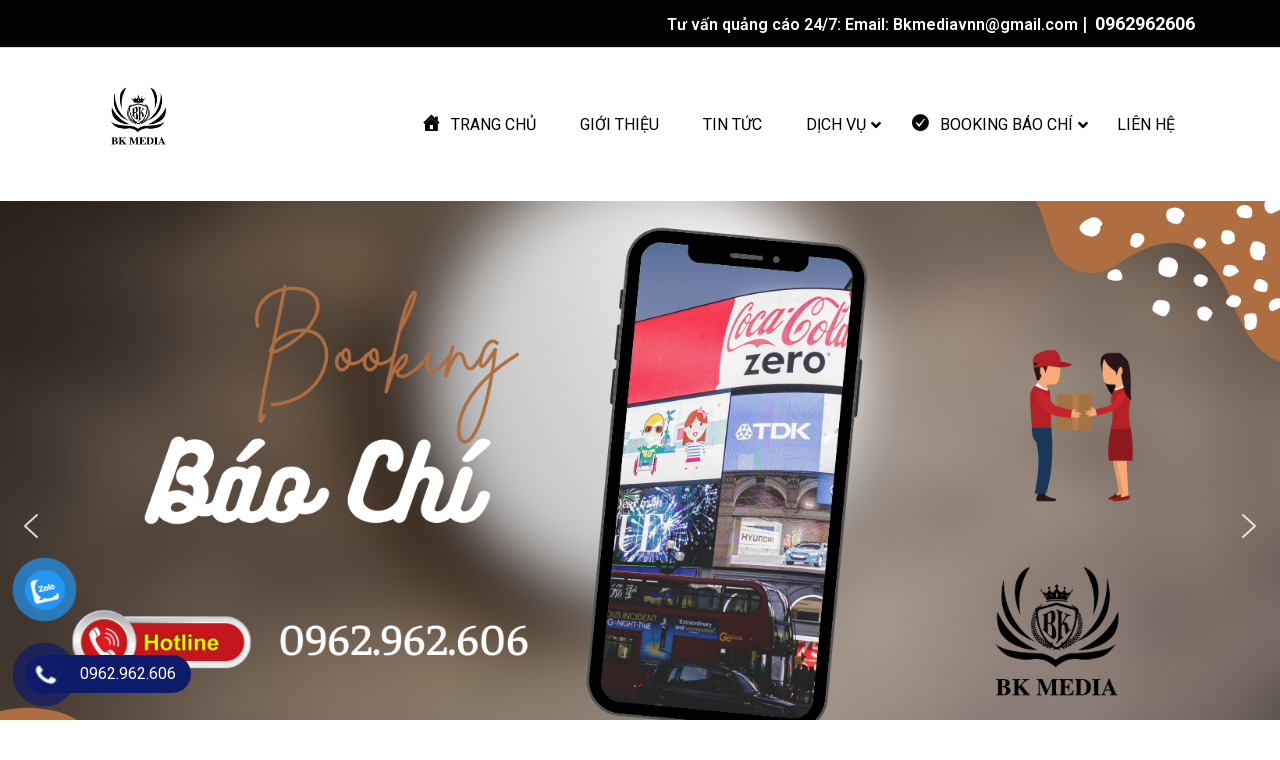

--- FILE ---
content_type: text/html; charset=UTF-8
request_url: https://bkmedia.vn/tag/seo-la-gi
body_size: 21159
content:
<!doctype html>
<html lang="vi" prefix="og: https://ogp.me/ns#">

 

<head>
    <meta charset="UTF-8">
    <meta name="description" content="Truyền Thông Trúng Đích">
    <meta name="viewport" content="width=device-width, initial-scale=1">
    <link rel="profile" href="https://gmpg.org/xfn/11">

 

    
<!-- Tối ưu hóa công cụ tìm kiếm bởi Rank Math - https://rankmath.com/ -->
<title>Lưu trữ SEO là gì - Công ty TNHH BK Media Việt Nam</title>
<meta name="robots" content="follow, index, max-snippet:-1, max-video-preview:-1, max-image-preview:large"/>
<link rel="canonical" href="https://bkmedia.vn/tag/seo-la-gi" />
<meta property="og:locale" content="vi_VN" />
<meta property="og:type" content="article" />
<meta property="og:title" content="Lưu trữ SEO là gì - Công ty TNHH BK Media Việt Nam" />
<meta property="og:url" content="https://bkmedia.vn/tag/seo-la-gi" />
<meta property="og:site_name" content="Công ty TNHH BK Media Việt Nam" />
<meta property="article:publisher" content="https://www.facebook.com/Bookingbaochiuytin.Bkmedia" />
<meta property="og:image" content="https://bkmedia.vn/wp-content/uploads/2021/09/Thiet-ke-khong-ten1.png" />
<meta property="og:image:secure_url" content="https://bkmedia.vn/wp-content/uploads/2021/09/Thiet-ke-khong-ten1.png" />
<meta property="og:image:width" content="1500" />
<meta property="og:image:height" content="1500" />
<meta property="og:image:type" content="image/png" />
<meta name="twitter:card" content="summary_large_image" />
<meta name="twitter:title" content="Lưu trữ SEO là gì - Công ty TNHH BK Media Việt Nam" />
<meta name="twitter:image" content="https://bkmedia.vn/wp-content/uploads/2021/09/Thiet-ke-khong-ten1.png" />
<meta name="twitter:label1" content="Bài viết" />
<meta name="twitter:data1" content="1" />
<script type="application/ld+json" class="rank-math-schema">{"@context":"https://schema.org","@graph":[{"@type":"EmploymentAgency","@id":"https://bkmedia.vn/#organization","name":"Bkmedia","url":"https://bkmedia.vn","sameAs":["https://www.facebook.com/Bookingbaochiuytin.Bkmedia"],"email":"bkmediavnn@gmail.com","logo":{"@type":"ImageObject","@id":"https://bkmedia.vn/#logo","url":"https://bkmedia.vn/wp-content/uploads/2021/09/Bai-dang-Instagram-Nhan-dan-Nghe-thuat-Pop3.png","contentUrl":"https://bkmedia.vn/wp-content/uploads/2021/09/Bai-dang-Instagram-Nhan-dan-Nghe-thuat-Pop3.png","caption":"Bkmedia","inLanguage":"vi","width":"1620","height":"1620"},"openingHours":["Monday,Tuesday,Wednesday,Thursday,Friday,Saturday,Sunday 09:00-17:00"],"image":{"@id":"https://bkmedia.vn/#logo"}},{"@type":"WebSite","@id":"https://bkmedia.vn/#website","url":"https://bkmedia.vn","name":"Bkmedia","publisher":{"@id":"https://bkmedia.vn/#organization"},"inLanguage":"vi"},{"@type":"BreadcrumbList","@id":"https://bkmedia.vn/tag/seo-la-gi#breadcrumb","itemListElement":[{"@type":"ListItem","position":"1","item":{"@id":"https://bkmedia.vn","name":"Home"}},{"@type":"ListItem","position":"2","item":{"@id":"https://bkmedia.vn/tag/seo-la-gi","name":"SEO l\u00e0 g\u00ec"}}]},{"@type":"CollectionPage","@id":"https://bkmedia.vn/tag/seo-la-gi#webpage","url":"https://bkmedia.vn/tag/seo-la-gi","name":"L\u01b0u tr\u1eef SEO l\u00e0 g\u00ec - C\u00f4ng ty TNHH BK Media Vi\u1ec7t Nam","isPartOf":{"@id":"https://bkmedia.vn/#website"},"inLanguage":"vi","breadcrumb":{"@id":"https://bkmedia.vn/tag/seo-la-gi#breadcrumb"}}]}</script>
<!-- /Plugin SEO WordPress Rank Math -->

<link rel='dns-prefetch' href='//www.googletagmanager.com' />
<link rel='dns-prefetch' href='//fonts.googleapis.com' />
<link rel='dns-prefetch' href='//pagead2.googlesyndication.com' />
<link rel="alternate" type="application/rss+xml" title="Dòng thông tin Công ty TNHH BK Media Việt Nam &raquo;" href="https://bkmedia.vn/feed" />
<link rel="alternate" type="application/rss+xml" title="Công ty TNHH BK Media Việt Nam &raquo; Dòng bình luận" href="https://bkmedia.vn/comments/feed" />
<link rel="alternate" type="application/rss+xml" title="Dòng thông tin cho Thẻ Công ty TNHH BK Media Việt Nam &raquo; SEO là gì" href="https://bkmedia.vn/tag/seo-la-gi/feed" />
<style id='wp-img-auto-sizes-contain-inline-css'>
img:is([sizes=auto i],[sizes^="auto," i]){contain-intrinsic-size:3000px 1500px}
/*# sourceURL=wp-img-auto-sizes-contain-inline-css */
</style>
<style id='wp-emoji-styles-inline-css'>

	img.wp-smiley, img.emoji {
		display: inline !important;
		border: none !important;
		box-shadow: none !important;
		height: 1em !important;
		width: 1em !important;
		margin: 0 0.07em !important;
		vertical-align: -0.1em !important;
		background: none !important;
		padding: 0 !important;
	}
/*# sourceURL=wp-emoji-styles-inline-css */
</style>
<link rel='stylesheet' id='wp-block-library-css' href='https://bkmedia.vn/wp-includes/css/dist/block-library/style.min.css?ver=6.9' media='all' />
<style id='wp-block-heading-inline-css'>
h1:where(.wp-block-heading).has-background,h2:where(.wp-block-heading).has-background,h3:where(.wp-block-heading).has-background,h4:where(.wp-block-heading).has-background,h5:where(.wp-block-heading).has-background,h6:where(.wp-block-heading).has-background{padding:1.25em 2.375em}h1.has-text-align-left[style*=writing-mode]:where([style*=vertical-lr]),h1.has-text-align-right[style*=writing-mode]:where([style*=vertical-rl]),h2.has-text-align-left[style*=writing-mode]:where([style*=vertical-lr]),h2.has-text-align-right[style*=writing-mode]:where([style*=vertical-rl]),h3.has-text-align-left[style*=writing-mode]:where([style*=vertical-lr]),h3.has-text-align-right[style*=writing-mode]:where([style*=vertical-rl]),h4.has-text-align-left[style*=writing-mode]:where([style*=vertical-lr]),h4.has-text-align-right[style*=writing-mode]:where([style*=vertical-rl]),h5.has-text-align-left[style*=writing-mode]:where([style*=vertical-lr]),h5.has-text-align-right[style*=writing-mode]:where([style*=vertical-rl]),h6.has-text-align-left[style*=writing-mode]:where([style*=vertical-lr]),h6.has-text-align-right[style*=writing-mode]:where([style*=vertical-rl]){rotate:180deg}
/*# sourceURL=https://bkmedia.vn/wp-includes/blocks/heading/style.min.css */
</style>
<style id='wp-block-image-inline-css'>
.wp-block-image>a,.wp-block-image>figure>a{display:inline-block}.wp-block-image img{box-sizing:border-box;height:auto;max-width:100%;vertical-align:bottom}@media not (prefers-reduced-motion){.wp-block-image img.hide{visibility:hidden}.wp-block-image img.show{animation:show-content-image .4s}}.wp-block-image[style*=border-radius] img,.wp-block-image[style*=border-radius]>a{border-radius:inherit}.wp-block-image.has-custom-border img{box-sizing:border-box}.wp-block-image.aligncenter{text-align:center}.wp-block-image.alignfull>a,.wp-block-image.alignwide>a{width:100%}.wp-block-image.alignfull img,.wp-block-image.alignwide img{height:auto;width:100%}.wp-block-image .aligncenter,.wp-block-image .alignleft,.wp-block-image .alignright,.wp-block-image.aligncenter,.wp-block-image.alignleft,.wp-block-image.alignright{display:table}.wp-block-image .aligncenter>figcaption,.wp-block-image .alignleft>figcaption,.wp-block-image .alignright>figcaption,.wp-block-image.aligncenter>figcaption,.wp-block-image.alignleft>figcaption,.wp-block-image.alignright>figcaption{caption-side:bottom;display:table-caption}.wp-block-image .alignleft{float:left;margin:.5em 1em .5em 0}.wp-block-image .alignright{float:right;margin:.5em 0 .5em 1em}.wp-block-image .aligncenter{margin-left:auto;margin-right:auto}.wp-block-image :where(figcaption){margin-bottom:1em;margin-top:.5em}.wp-block-image.is-style-circle-mask img{border-radius:9999px}@supports ((-webkit-mask-image:none) or (mask-image:none)) or (-webkit-mask-image:none){.wp-block-image.is-style-circle-mask img{border-radius:0;-webkit-mask-image:url('data:image/svg+xml;utf8,<svg viewBox="0 0 100 100" xmlns="http://www.w3.org/2000/svg"><circle cx="50" cy="50" r="50"/></svg>');mask-image:url('data:image/svg+xml;utf8,<svg viewBox="0 0 100 100" xmlns="http://www.w3.org/2000/svg"><circle cx="50" cy="50" r="50"/></svg>');mask-mode:alpha;-webkit-mask-position:center;mask-position:center;-webkit-mask-repeat:no-repeat;mask-repeat:no-repeat;-webkit-mask-size:contain;mask-size:contain}}:root :where(.wp-block-image.is-style-rounded img,.wp-block-image .is-style-rounded img){border-radius:9999px}.wp-block-image figure{margin:0}.wp-lightbox-container{display:flex;flex-direction:column;position:relative}.wp-lightbox-container img{cursor:zoom-in}.wp-lightbox-container img:hover+button{opacity:1}.wp-lightbox-container button{align-items:center;backdrop-filter:blur(16px) saturate(180%);background-color:#5a5a5a40;border:none;border-radius:4px;cursor:zoom-in;display:flex;height:20px;justify-content:center;opacity:0;padding:0;position:absolute;right:16px;text-align:center;top:16px;width:20px;z-index:100}@media not (prefers-reduced-motion){.wp-lightbox-container button{transition:opacity .2s ease}}.wp-lightbox-container button:focus-visible{outline:3px auto #5a5a5a40;outline:3px auto -webkit-focus-ring-color;outline-offset:3px}.wp-lightbox-container button:hover{cursor:pointer;opacity:1}.wp-lightbox-container button:focus{opacity:1}.wp-lightbox-container button:focus,.wp-lightbox-container button:hover,.wp-lightbox-container button:not(:hover):not(:active):not(.has-background){background-color:#5a5a5a40;border:none}.wp-lightbox-overlay{box-sizing:border-box;cursor:zoom-out;height:100vh;left:0;overflow:hidden;position:fixed;top:0;visibility:hidden;width:100%;z-index:100000}.wp-lightbox-overlay .close-button{align-items:center;cursor:pointer;display:flex;justify-content:center;min-height:40px;min-width:40px;padding:0;position:absolute;right:calc(env(safe-area-inset-right) + 16px);top:calc(env(safe-area-inset-top) + 16px);z-index:5000000}.wp-lightbox-overlay .close-button:focus,.wp-lightbox-overlay .close-button:hover,.wp-lightbox-overlay .close-button:not(:hover):not(:active):not(.has-background){background:none;border:none}.wp-lightbox-overlay .lightbox-image-container{height:var(--wp--lightbox-container-height);left:50%;overflow:hidden;position:absolute;top:50%;transform:translate(-50%,-50%);transform-origin:top left;width:var(--wp--lightbox-container-width);z-index:9999999999}.wp-lightbox-overlay .wp-block-image{align-items:center;box-sizing:border-box;display:flex;height:100%;justify-content:center;margin:0;position:relative;transform-origin:0 0;width:100%;z-index:3000000}.wp-lightbox-overlay .wp-block-image img{height:var(--wp--lightbox-image-height);min-height:var(--wp--lightbox-image-height);min-width:var(--wp--lightbox-image-width);width:var(--wp--lightbox-image-width)}.wp-lightbox-overlay .wp-block-image figcaption{display:none}.wp-lightbox-overlay button{background:none;border:none}.wp-lightbox-overlay .scrim{background-color:#fff;height:100%;opacity:.9;position:absolute;width:100%;z-index:2000000}.wp-lightbox-overlay.active{visibility:visible}@media not (prefers-reduced-motion){.wp-lightbox-overlay.active{animation:turn-on-visibility .25s both}.wp-lightbox-overlay.active img{animation:turn-on-visibility .35s both}.wp-lightbox-overlay.show-closing-animation:not(.active){animation:turn-off-visibility .35s both}.wp-lightbox-overlay.show-closing-animation:not(.active) img{animation:turn-off-visibility .25s both}.wp-lightbox-overlay.zoom.active{animation:none;opacity:1;visibility:visible}.wp-lightbox-overlay.zoom.active .lightbox-image-container{animation:lightbox-zoom-in .4s}.wp-lightbox-overlay.zoom.active .lightbox-image-container img{animation:none}.wp-lightbox-overlay.zoom.active .scrim{animation:turn-on-visibility .4s forwards}.wp-lightbox-overlay.zoom.show-closing-animation:not(.active){animation:none}.wp-lightbox-overlay.zoom.show-closing-animation:not(.active) .lightbox-image-container{animation:lightbox-zoom-out .4s}.wp-lightbox-overlay.zoom.show-closing-animation:not(.active) .lightbox-image-container img{animation:none}.wp-lightbox-overlay.zoom.show-closing-animation:not(.active) .scrim{animation:turn-off-visibility .4s forwards}}@keyframes show-content-image{0%{visibility:hidden}99%{visibility:hidden}to{visibility:visible}}@keyframes turn-on-visibility{0%{opacity:0}to{opacity:1}}@keyframes turn-off-visibility{0%{opacity:1;visibility:visible}99%{opacity:0;visibility:visible}to{opacity:0;visibility:hidden}}@keyframes lightbox-zoom-in{0%{transform:translate(calc((-100vw + var(--wp--lightbox-scrollbar-width))/2 + var(--wp--lightbox-initial-left-position)),calc(-50vh + var(--wp--lightbox-initial-top-position))) scale(var(--wp--lightbox-scale))}to{transform:translate(-50%,-50%) scale(1)}}@keyframes lightbox-zoom-out{0%{transform:translate(-50%,-50%) scale(1);visibility:visible}99%{visibility:visible}to{transform:translate(calc((-100vw + var(--wp--lightbox-scrollbar-width))/2 + var(--wp--lightbox-initial-left-position)),calc(-50vh + var(--wp--lightbox-initial-top-position))) scale(var(--wp--lightbox-scale));visibility:hidden}}
/*# sourceURL=https://bkmedia.vn/wp-includes/blocks/image/style.min.css */
</style>
<style id='wp-block-list-inline-css'>
ol,ul{box-sizing:border-box}:root :where(.wp-block-list.has-background){padding:1.25em 2.375em}
/*# sourceURL=https://bkmedia.vn/wp-includes/blocks/list/style.min.css */
</style>
<style id='wp-block-paragraph-inline-css'>
.is-small-text{font-size:.875em}.is-regular-text{font-size:1em}.is-large-text{font-size:2.25em}.is-larger-text{font-size:3em}.has-drop-cap:not(:focus):first-letter{float:left;font-size:8.4em;font-style:normal;font-weight:100;line-height:.68;margin:.05em .1em 0 0;text-transform:uppercase}body.rtl .has-drop-cap:not(:focus):first-letter{float:none;margin-left:.1em}p.has-drop-cap.has-background{overflow:hidden}:root :where(p.has-background){padding:1.25em 2.375em}:where(p.has-text-color:not(.has-link-color)) a{color:inherit}p.has-text-align-left[style*="writing-mode:vertical-lr"],p.has-text-align-right[style*="writing-mode:vertical-rl"]{rotate:180deg}
/*# sourceURL=https://bkmedia.vn/wp-includes/blocks/paragraph/style.min.css */
</style>
<style id='wp-block-separator-inline-css'>
@charset "UTF-8";.wp-block-separator{border:none;border-top:2px solid}:root :where(.wp-block-separator.is-style-dots){height:auto;line-height:1;text-align:center}:root :where(.wp-block-separator.is-style-dots):before{color:currentColor;content:"···";font-family:serif;font-size:1.5em;letter-spacing:2em;padding-left:2em}.wp-block-separator.is-style-dots{background:none!important;border:none!important}
/*# sourceURL=https://bkmedia.vn/wp-includes/blocks/separator/style.min.css */
</style>
<style id='global-styles-inline-css'>
:root{--wp--preset--aspect-ratio--square: 1;--wp--preset--aspect-ratio--4-3: 4/3;--wp--preset--aspect-ratio--3-4: 3/4;--wp--preset--aspect-ratio--3-2: 3/2;--wp--preset--aspect-ratio--2-3: 2/3;--wp--preset--aspect-ratio--16-9: 16/9;--wp--preset--aspect-ratio--9-16: 9/16;--wp--preset--color--black: #000000;--wp--preset--color--cyan-bluish-gray: #abb8c3;--wp--preset--color--white: #ffffff;--wp--preset--color--pale-pink: #f78da7;--wp--preset--color--vivid-red: #cf2e2e;--wp--preset--color--luminous-vivid-orange: #ff6900;--wp--preset--color--luminous-vivid-amber: #fcb900;--wp--preset--color--light-green-cyan: #7bdcb5;--wp--preset--color--vivid-green-cyan: #00d084;--wp--preset--color--pale-cyan-blue: #8ed1fc;--wp--preset--color--vivid-cyan-blue: #0693e3;--wp--preset--color--vivid-purple: #9b51e0;--wp--preset--gradient--vivid-cyan-blue-to-vivid-purple: linear-gradient(135deg,rgb(6,147,227) 0%,rgb(155,81,224) 100%);--wp--preset--gradient--light-green-cyan-to-vivid-green-cyan: linear-gradient(135deg,rgb(122,220,180) 0%,rgb(0,208,130) 100%);--wp--preset--gradient--luminous-vivid-amber-to-luminous-vivid-orange: linear-gradient(135deg,rgb(252,185,0) 0%,rgb(255,105,0) 100%);--wp--preset--gradient--luminous-vivid-orange-to-vivid-red: linear-gradient(135deg,rgb(255,105,0) 0%,rgb(207,46,46) 100%);--wp--preset--gradient--very-light-gray-to-cyan-bluish-gray: linear-gradient(135deg,rgb(238,238,238) 0%,rgb(169,184,195) 100%);--wp--preset--gradient--cool-to-warm-spectrum: linear-gradient(135deg,rgb(74,234,220) 0%,rgb(151,120,209) 20%,rgb(207,42,186) 40%,rgb(238,44,130) 60%,rgb(251,105,98) 80%,rgb(254,248,76) 100%);--wp--preset--gradient--blush-light-purple: linear-gradient(135deg,rgb(255,206,236) 0%,rgb(152,150,240) 100%);--wp--preset--gradient--blush-bordeaux: linear-gradient(135deg,rgb(254,205,165) 0%,rgb(254,45,45) 50%,rgb(107,0,62) 100%);--wp--preset--gradient--luminous-dusk: linear-gradient(135deg,rgb(255,203,112) 0%,rgb(199,81,192) 50%,rgb(65,88,208) 100%);--wp--preset--gradient--pale-ocean: linear-gradient(135deg,rgb(255,245,203) 0%,rgb(182,227,212) 50%,rgb(51,167,181) 100%);--wp--preset--gradient--electric-grass: linear-gradient(135deg,rgb(202,248,128) 0%,rgb(113,206,126) 100%);--wp--preset--gradient--midnight: linear-gradient(135deg,rgb(2,3,129) 0%,rgb(40,116,252) 100%);--wp--preset--font-size--small: 13px;--wp--preset--font-size--medium: 20px;--wp--preset--font-size--large: 36px;--wp--preset--font-size--x-large: 42px;--wp--preset--spacing--20: 0.44rem;--wp--preset--spacing--30: 0.67rem;--wp--preset--spacing--40: 1rem;--wp--preset--spacing--50: 1.5rem;--wp--preset--spacing--60: 2.25rem;--wp--preset--spacing--70: 3.38rem;--wp--preset--spacing--80: 5.06rem;--wp--preset--shadow--natural: 6px 6px 9px rgba(0, 0, 0, 0.2);--wp--preset--shadow--deep: 12px 12px 50px rgba(0, 0, 0, 0.4);--wp--preset--shadow--sharp: 6px 6px 0px rgba(0, 0, 0, 0.2);--wp--preset--shadow--outlined: 6px 6px 0px -3px rgb(255, 255, 255), 6px 6px rgb(0, 0, 0);--wp--preset--shadow--crisp: 6px 6px 0px rgb(0, 0, 0);}:where(.is-layout-flex){gap: 0.5em;}:where(.is-layout-grid){gap: 0.5em;}body .is-layout-flex{display: flex;}.is-layout-flex{flex-wrap: wrap;align-items: center;}.is-layout-flex > :is(*, div){margin: 0;}body .is-layout-grid{display: grid;}.is-layout-grid > :is(*, div){margin: 0;}:where(.wp-block-columns.is-layout-flex){gap: 2em;}:where(.wp-block-columns.is-layout-grid){gap: 2em;}:where(.wp-block-post-template.is-layout-flex){gap: 1.25em;}:where(.wp-block-post-template.is-layout-grid){gap: 1.25em;}.has-black-color{color: var(--wp--preset--color--black) !important;}.has-cyan-bluish-gray-color{color: var(--wp--preset--color--cyan-bluish-gray) !important;}.has-white-color{color: var(--wp--preset--color--white) !important;}.has-pale-pink-color{color: var(--wp--preset--color--pale-pink) !important;}.has-vivid-red-color{color: var(--wp--preset--color--vivid-red) !important;}.has-luminous-vivid-orange-color{color: var(--wp--preset--color--luminous-vivid-orange) !important;}.has-luminous-vivid-amber-color{color: var(--wp--preset--color--luminous-vivid-amber) !important;}.has-light-green-cyan-color{color: var(--wp--preset--color--light-green-cyan) !important;}.has-vivid-green-cyan-color{color: var(--wp--preset--color--vivid-green-cyan) !important;}.has-pale-cyan-blue-color{color: var(--wp--preset--color--pale-cyan-blue) !important;}.has-vivid-cyan-blue-color{color: var(--wp--preset--color--vivid-cyan-blue) !important;}.has-vivid-purple-color{color: var(--wp--preset--color--vivid-purple) !important;}.has-black-background-color{background-color: var(--wp--preset--color--black) !important;}.has-cyan-bluish-gray-background-color{background-color: var(--wp--preset--color--cyan-bluish-gray) !important;}.has-white-background-color{background-color: var(--wp--preset--color--white) !important;}.has-pale-pink-background-color{background-color: var(--wp--preset--color--pale-pink) !important;}.has-vivid-red-background-color{background-color: var(--wp--preset--color--vivid-red) !important;}.has-luminous-vivid-orange-background-color{background-color: var(--wp--preset--color--luminous-vivid-orange) !important;}.has-luminous-vivid-amber-background-color{background-color: var(--wp--preset--color--luminous-vivid-amber) !important;}.has-light-green-cyan-background-color{background-color: var(--wp--preset--color--light-green-cyan) !important;}.has-vivid-green-cyan-background-color{background-color: var(--wp--preset--color--vivid-green-cyan) !important;}.has-pale-cyan-blue-background-color{background-color: var(--wp--preset--color--pale-cyan-blue) !important;}.has-vivid-cyan-blue-background-color{background-color: var(--wp--preset--color--vivid-cyan-blue) !important;}.has-vivid-purple-background-color{background-color: var(--wp--preset--color--vivid-purple) !important;}.has-black-border-color{border-color: var(--wp--preset--color--black) !important;}.has-cyan-bluish-gray-border-color{border-color: var(--wp--preset--color--cyan-bluish-gray) !important;}.has-white-border-color{border-color: var(--wp--preset--color--white) !important;}.has-pale-pink-border-color{border-color: var(--wp--preset--color--pale-pink) !important;}.has-vivid-red-border-color{border-color: var(--wp--preset--color--vivid-red) !important;}.has-luminous-vivid-orange-border-color{border-color: var(--wp--preset--color--luminous-vivid-orange) !important;}.has-luminous-vivid-amber-border-color{border-color: var(--wp--preset--color--luminous-vivid-amber) !important;}.has-light-green-cyan-border-color{border-color: var(--wp--preset--color--light-green-cyan) !important;}.has-vivid-green-cyan-border-color{border-color: var(--wp--preset--color--vivid-green-cyan) !important;}.has-pale-cyan-blue-border-color{border-color: var(--wp--preset--color--pale-cyan-blue) !important;}.has-vivid-cyan-blue-border-color{border-color: var(--wp--preset--color--vivid-cyan-blue) !important;}.has-vivid-purple-border-color{border-color: var(--wp--preset--color--vivid-purple) !important;}.has-vivid-cyan-blue-to-vivid-purple-gradient-background{background: var(--wp--preset--gradient--vivid-cyan-blue-to-vivid-purple) !important;}.has-light-green-cyan-to-vivid-green-cyan-gradient-background{background: var(--wp--preset--gradient--light-green-cyan-to-vivid-green-cyan) !important;}.has-luminous-vivid-amber-to-luminous-vivid-orange-gradient-background{background: var(--wp--preset--gradient--luminous-vivid-amber-to-luminous-vivid-orange) !important;}.has-luminous-vivid-orange-to-vivid-red-gradient-background{background: var(--wp--preset--gradient--luminous-vivid-orange-to-vivid-red) !important;}.has-very-light-gray-to-cyan-bluish-gray-gradient-background{background: var(--wp--preset--gradient--very-light-gray-to-cyan-bluish-gray) !important;}.has-cool-to-warm-spectrum-gradient-background{background: var(--wp--preset--gradient--cool-to-warm-spectrum) !important;}.has-blush-light-purple-gradient-background{background: var(--wp--preset--gradient--blush-light-purple) !important;}.has-blush-bordeaux-gradient-background{background: var(--wp--preset--gradient--blush-bordeaux) !important;}.has-luminous-dusk-gradient-background{background: var(--wp--preset--gradient--luminous-dusk) !important;}.has-pale-ocean-gradient-background{background: var(--wp--preset--gradient--pale-ocean) !important;}.has-electric-grass-gradient-background{background: var(--wp--preset--gradient--electric-grass) !important;}.has-midnight-gradient-background{background: var(--wp--preset--gradient--midnight) !important;}.has-small-font-size{font-size: var(--wp--preset--font-size--small) !important;}.has-medium-font-size{font-size: var(--wp--preset--font-size--medium) !important;}.has-large-font-size{font-size: var(--wp--preset--font-size--large) !important;}.has-x-large-font-size{font-size: var(--wp--preset--font-size--x-large) !important;}
/*# sourceURL=global-styles-inline-css */
</style>

<style id='classic-theme-styles-inline-css'>
/*! This file is auto-generated */
.wp-block-button__link{color:#fff;background-color:#32373c;border-radius:9999px;box-shadow:none;text-decoration:none;padding:calc(.667em + 2px) calc(1.333em + 2px);font-size:1.125em}.wp-block-file__button{background:#32373c;color:#fff;text-decoration:none}
/*# sourceURL=/wp-includes/css/classic-themes.min.css */
</style>
<link rel='stylesheet' id='menu-image-css' href='https://bkmedia.vn/wp-content/plugins/menu-image/includes/css/menu-image.css?ver=3.0.8' media='all' />
<link rel='stylesheet' id='dashicons-css' href='https://bkmedia.vn/wp-includes/css/dashicons.min.css?ver=6.9' media='all' />
<link rel='stylesheet' id='contact-form-7-css' href='https://bkmedia.vn/wp-content/plugins/contact-form-7/includes/css/styles.css?ver=6.1.4' media='all' />
<link rel='stylesheet' id='pzf-style-css' href='https://bkmedia.vn/wp-content/plugins/button-contact-vr/css/style.css?ver=6.9' media='all' />
<link rel='stylesheet' id='ez-toc-css' href='https://bkmedia.vn/wp-content/plugins/easy-table-of-contents/assets/css/screen.min.css?ver=2.0.50' media='all' />
<style id='ez-toc-inline-css'>
div#ez-toc-container p.ez-toc-title {font-size: 130%;}div#ez-toc-container p.ez-toc-title {font-weight: 700;}div#ez-toc-container ul li {font-size: 100%;}div#ez-toc-container nav ul ul li ul li {font-size: %!important;}
/*# sourceURL=ez-toc-inline-css */
</style>
<link rel='stylesheet' id='home-services-googlefonts-css' href='https://fonts.googleapis.com/css?family=Roboto%3A200%2C300%2C400%2C500%2C600%2C700%2C800%2C900%7CRoboto%3A200%2C300%2C400%2C500%2C600%2C700%2C800%2C900%7CSaira+Condensed%3A200%2C300%2C400%2C500%2C600%2C700%2C800%2C900%7C&#038;ver=6.9' media='all' />
<link rel='stylesheet' id='home-services-style-css' href='https://bkmedia.vn/wp-content/themes/home-services/style.css?ver=1.0.0' media='all' />
<link rel='stylesheet' id='all-fontawesome-css' href='https://bkmedia.vn/wp-content/themes/home-services/css/all.min.css?ver=1.0.0' media='all' />
<link rel='stylesheet' id='owl-style-css' href='https://bkmedia.vn/wp-content/themes/home-services/css/owl.carousel.css?ver=1.0.0' media='all' />
<link rel='stylesheet' id='home-services-dynamic-css-css' href='https://bkmedia.vn/wp-content/themes/home-services/css/dynamic.css?ver=6.9' media='all' />
<style id='home-services-dynamic-css-inline-css'>


                :root {
                        --primary-color: #05398e;
                        --secondary-color: #faaa29;
                        --text-color: #010101;
                        --accent-color: #05398e;
                        --light-color: #ffffff;
                        --dark-color: #010101;
                        --grey-color: #aaaaaa;
                        --form-field-bg-color:#ffffff;
                        --form-field-text-color:#232323;
                        --form-field-border-color:#232323;
                }
                
                /* font family */
                body{ font: 400 16px Roboto; line-height: 1.5;}

                h1{ font: 600 32px Roboto }
                h2{ font: 600 28px Roboto }
                h3{ font: 600 24px Roboto }
                h4{ font: 600 21px Roboto }
                h5{ font: 600 15px Roboto }
                h6{ font: 600 12px Roboto }

                h1,h2,h3,h4,h5,h6{
                        line-height: 1.5;
                }


                /* site title size */
                .site-title a{color: #0000e0;}
                .site-title{font-size: 53px; font-family: Saira Condensed; }

                header .custom-logo{ height: 106px; }

                /* container width */
                .container{max-width: 1140px; }


                /* Footer widget font Colors */
                .site-footer .widget-title{font-family: Roboto;}
                .at-form-style input.wpcf7-form-control.wpcf7-submit{width:auto;}
                .site-footer{background:#f4f5f7; color:#000000;}
                .site-footer p,
                .site-footer a,
                .site-footer .widget-title{color:#000000;}
                .site-footer ul.social-links li a{fill:#000000;}
                .site-footer a:hover{color:#05398e; opacity:1;}
                .site-footer ul.social-links li a:hover{fill:#05398e;}
                
                @media(max-width:767px){
                    .col-sm-4.sidebar{display:block;}
                    .single-post-sidebar{display:block;}
                }

                
        
/*# sourceURL=home-services-dynamic-css-inline-css */
</style>
<link rel="stylesheet" type="text/css" href="https://bkmedia.vn/wp-content/plugins/smart-slider-3/Public/SmartSlider3/Application/Frontend/Assets/dist/smartslider.min.css?ver=84052299" media="all">
<link rel="stylesheet" type="text/css" href="https://fonts.googleapis.com/css?display=swap&amp;family=Roboto%3A300%2C400" media="all">
<style data-related="n2-ss-2">div#n2-ss-2 .n2-ss-slider-1{display:grid;position:relative;}div#n2-ss-2 .n2-ss-slider-2{display:grid;position:relative;overflow:hidden;padding:0px 0px 0px 0px;border:0px solid RGBA(62,62,62,1);border-radius:0px;background-clip:padding-box;background-repeat:repeat;background-position:50% 50%;background-size:cover;background-attachment:scroll;z-index:1;}div#n2-ss-2:not(.n2-ss-loaded) .n2-ss-slider-2{background-image:none !important;}div#n2-ss-2 .n2-ss-slider-3{display:grid;grid-template-areas:'cover';position:relative;overflow:hidden;z-index:10;}div#n2-ss-2 .n2-ss-slider-3 > *{grid-area:cover;}div#n2-ss-2 .n2-ss-slide-backgrounds,div#n2-ss-2 .n2-ss-slider-3 > .n2-ss-divider{position:relative;}div#n2-ss-2 .n2-ss-slide-backgrounds{z-index:10;}div#n2-ss-2 .n2-ss-slide-backgrounds > *{overflow:hidden;}div#n2-ss-2 .n2-ss-slide-background{transform:translateX(-100000px);}div#n2-ss-2 .n2-ss-slider-4{place-self:center;position:relative;width:100%;height:100%;z-index:20;display:grid;grid-template-areas:'slide';}div#n2-ss-2 .n2-ss-slider-4 > *{grid-area:slide;}div#n2-ss-2.n2-ss-full-page--constrain-ratio .n2-ss-slider-4{height:auto;}div#n2-ss-2 .n2-ss-slide{display:grid;place-items:center;grid-auto-columns:100%;position:relative;z-index:20;-webkit-backface-visibility:hidden;transform:translateX(-100000px);}div#n2-ss-2 .n2-ss-slide{perspective:1500px;}div#n2-ss-2 .n2-ss-slide-active{z-index:21;}.n2-ss-background-animation{position:absolute;top:0;left:0;width:100%;height:100%;z-index:3;}div#n2-ss-2 .n2-ss-button-container,div#n2-ss-2 .n2-ss-button-container a{display:block;}div#n2-ss-2 .n2-ss-button-container--non-full-width,div#n2-ss-2 .n2-ss-button-container--non-full-width a{display:inline-block;}div#n2-ss-2 .n2-ss-button-container.n2-ss-nowrap{white-space:nowrap;}div#n2-ss-2 .n2-ss-button-container a div{display:inline;font-size:inherit;text-decoration:inherit;color:inherit;line-height:inherit;font-family:inherit;font-weight:inherit;}div#n2-ss-2 .n2-ss-button-container a > div{display:inline-flex;align-items:center;vertical-align:top;}div#n2-ss-2 .n2-ss-button-container span{font-size:100%;vertical-align:baseline;}div#n2-ss-2 .n2-ss-button-container a[data-iconplacement="left"] span{margin-right:0.3em;}div#n2-ss-2 .n2-ss-button-container a[data-iconplacement="right"] span{margin-left:0.3em;}div#n2-ss-2 .nextend-arrow{cursor:pointer;overflow:hidden;line-height:0 !important;z-index:18;-webkit-user-select:none;}div#n2-ss-2 .nextend-arrow img{position:relative;display:block;}div#n2-ss-2 .nextend-arrow img.n2-arrow-hover-img{display:none;}div#n2-ss-2 .nextend-arrow:FOCUS img.n2-arrow-hover-img,div#n2-ss-2 .nextend-arrow:HOVER img.n2-arrow-hover-img{display:inline;}div#n2-ss-2 .nextend-arrow:FOCUS img.n2-arrow-normal-img,div#n2-ss-2 .nextend-arrow:HOVER img.n2-arrow-normal-img{display:none;}div#n2-ss-2 .nextend-arrow-animated{overflow:hidden;}div#n2-ss-2 .nextend-arrow-animated > div{position:relative;}div#n2-ss-2 .nextend-arrow-animated .n2-active{position:absolute;}div#n2-ss-2 .nextend-arrow-animated-fade{transition:background 0.3s, opacity 0.4s;}div#n2-ss-2 .nextend-arrow-animated-horizontal > div{transition:all 0.4s;transform:none;}div#n2-ss-2 .nextend-arrow-animated-horizontal .n2-active{top:0;}div#n2-ss-2 .nextend-arrow-previous.nextend-arrow-animated-horizontal .n2-active{left:100%;}div#n2-ss-2 .nextend-arrow-next.nextend-arrow-animated-horizontal .n2-active{right:100%;}div#n2-ss-2 .nextend-arrow-previous.nextend-arrow-animated-horizontal:HOVER > div,div#n2-ss-2 .nextend-arrow-previous.nextend-arrow-animated-horizontal:FOCUS > div{transform:translateX(-100%);}div#n2-ss-2 .nextend-arrow-next.nextend-arrow-animated-horizontal:HOVER > div,div#n2-ss-2 .nextend-arrow-next.nextend-arrow-animated-horizontal:FOCUS > div{transform:translateX(100%);}div#n2-ss-2 .nextend-arrow-animated-vertical > div{transition:all 0.4s;transform:none;}div#n2-ss-2 .nextend-arrow-animated-vertical .n2-active{left:0;}div#n2-ss-2 .nextend-arrow-previous.nextend-arrow-animated-vertical .n2-active{top:100%;}div#n2-ss-2 .nextend-arrow-next.nextend-arrow-animated-vertical .n2-active{bottom:100%;}div#n2-ss-2 .nextend-arrow-previous.nextend-arrow-animated-vertical:HOVER > div,div#n2-ss-2 .nextend-arrow-previous.nextend-arrow-animated-vertical:FOCUS > div{transform:translateY(-100%);}div#n2-ss-2 .nextend-arrow-next.nextend-arrow-animated-vertical:HOVER > div,div#n2-ss-2 .nextend-arrow-next.nextend-arrow-animated-vertical:FOCUS > div{transform:translateY(100%);}div#n2-ss-2 .n2-font-176464dee0eea5b1ac11b21dab9b24d2-link a{font-family: 'Roboto','Arial';color: #ffffff;font-size:87.5%;text-shadow: none;line-height: 1.5;font-weight: normal;font-style: normal;text-decoration: none;text-align: center;letter-spacing: normal;word-spacing: normal;text-transform: none;}div#n2-ss-2 .n2-style-fd38549eee9ab23b7211fa4859786f10-heading{background: #5cba3c;opacity:1;padding:10px 30px 10px 30px ;box-shadow: none;border: 0px solid RGBA(0,0,0,1);border-radius:0px;}div#n2-ss-2 .n2-ss-slide-limiter{max-width:1200px;}div#n2-ss-2 .n-uc-AWywNwEuJBF4{padding:10px 10px 10px 10px}div#n2-ss-2 .n-uc-ypyKmEZuW5hE-inner{padding:10px 10px 10px 10px;justify-content:center}div#n2-ss-2 .n-uc-ypyKmEZuW5hE{align-self:center;}div#n2-ss-2 .nextend-arrow img{width: 32px}@media (min-width: 1200px){div#n2-ss-2 [data-hide-desktopportrait="1"]{display: none !important;}}@media (orientation: landscape) and (max-width: 1199px) and (min-width: 901px),(orientation: portrait) and (max-width: 1199px) and (min-width: 701px){div#n2-ss-2 [data-hide-tabletportrait="1"]{display: none !important;}}@media (orientation: landscape) and (max-width: 900px),(orientation: portrait) and (max-width: 700px){div#n2-ss-2 [data-hide-mobileportrait="1"]{display: none !important;}div#n2-ss-2 .nextend-arrow img{width: 16px}}</style>
<script src="https://bkmedia.vn/wp-includes/js/jquery/jquery.min.js?ver=3.7.1" id="jquery-core-js"></script>
<script src="https://bkmedia.vn/wp-includes/js/jquery/jquery-migrate.min.js?ver=3.4.1" id="jquery-migrate-js"></script>
<script id="ez-toc-scroll-scriptjs-js-after">
jQuery(document).ready(function(){document.querySelectorAll(".ez-toc-section").forEach(t=>{t.setAttribute("ez-toc-data-id","#"+decodeURI(t.getAttribute("id")))}),jQuery("a.ez-toc-link").click(function(){let t=jQuery(this).attr("href"),e=jQuery("#wpadminbar"),i=0;30>30&&(i=30),e.length&&(i+=e.height()),jQuery('[ez-toc-data-id="'+decodeURI(t)+'"]').length>0&&(i=jQuery('[ez-toc-data-id="'+decodeURI(t)+'"]').offset().top-i),jQuery("html, body").animate({scrollTop:i},500)})});
//# sourceURL=ez-toc-scroll-scriptjs-js-after
</script>

<!-- Google Analytics snippet added by Site Kit -->
<script src="https://www.googletagmanager.com/gtag/js?id=UA-205740725-1" id="google_gtagjs-js" async></script>
<script id="google_gtagjs-js-after">
window.dataLayer = window.dataLayer || [];function gtag(){dataLayer.push(arguments);}
gtag('set', 'linker', {"domains":["bkmedia.vn"]} );
gtag("js", new Date());
gtag("set", "developer_id.dZTNiMT", true);
gtag("config", "UA-205740725-1", {"anonymize_ip":true});
//# sourceURL=google_gtagjs-js-after
</script>

<!-- End Google Analytics snippet added by Site Kit -->
<link rel="https://api.w.org/" href="https://bkmedia.vn/wp-json/" /><link rel="alternate" title="JSON" type="application/json" href="https://bkmedia.vn/wp-json/wp/v2/tags/68" /><link rel="EditURI" type="application/rsd+xml" title="RSD" href="https://bkmedia.vn/xmlrpc.php?rsd" />
<meta name="generator" content="WordPress 6.9" />
	<link rel="preconnect" href="https://fonts.googleapis.com">
	<link rel="preconnect" href="https://fonts.gstatic.com">
	<meta name="generator" content="Site Kit by Google 1.102.0" />		<script>
			var jabvfcr = {
				selector: "DIV.copyright.text-center",
				manipulation: "html",
				html: "<p>Copyright © 2021 Bkmedia Viet Nam. All Rights Reserved.</p>"
			};
		</script>
		
<!-- Google AdSense snippet added by Site Kit -->
<meta name="google-adsense-platform-account" content="ca-host-pub-2644536267352236">
<meta name="google-adsense-platform-domain" content="sitekit.withgoogle.com">
<!-- End Google AdSense snippet added by Site Kit -->
<meta name="generator" content="Elementor 3.13.4; features: e_dom_optimization, e_optimized_assets_loading, a11y_improvements, additional_custom_breakpoints; settings: css_print_method-external, google_font-enabled, font_display-auto">
		<style type="text/css">
					.site-title,
			.site-description {
				position: absolute;
				clip: rect(1px, 1px, 1px, 1px);
				}
					</style>
		
<!-- Google AdSense snippet added by Site Kit -->
<script async src="https://pagead2.googlesyndication.com/pagead/js/adsbygoogle.js?client=ca-pub-5785011936545854&amp;host=ca-host-pub-2644536267352236" crossorigin="anonymous"></script>

<!-- End Google AdSense snippet added by Site Kit -->
<link rel="icon" href="https://bkmedia.vn/wp-content/uploads/2021/09/cropped-2-1-32x32.jpg" sizes="32x32" />
<link rel="icon" href="https://bkmedia.vn/wp-content/uploads/2021/09/cropped-2-1-192x192.jpg" sizes="192x192" />
<link rel="apple-touch-icon" href="https://bkmedia.vn/wp-content/uploads/2021/09/cropped-2-1-180x180.jpg" />
<meta name="msapplication-TileImage" content="https://bkmedia.vn/wp-content/uploads/2021/09/cropped-2-1-270x270.jpg" />
	<style id="egf-frontend-styles" type="text/css">
		p {} h1 {} h2 {} h3 {} h4 {} h5 {} h6 {} 	</style>
	<style id="wpforms-css-vars-root">
				:root {
					--wpforms-field-border-radius: 3px;
--wpforms-field-background-color: #ffffff;
--wpforms-field-border-color: rgba( 0, 0, 0, 0.25 );
--wpforms-field-text-color: rgba( 0, 0, 0, 0.7 );
--wpforms-label-color: rgba( 0, 0, 0, 0.85 );
--wpforms-label-sublabel-color: rgba( 0, 0, 0, 0.55 );
--wpforms-label-error-color: #d63637;
--wpforms-button-border-radius: 3px;
--wpforms-button-background-color: #066aab;
--wpforms-button-text-color: #ffffff;
--wpforms-field-size-input-height: 43px;
--wpforms-field-size-input-spacing: 15px;
--wpforms-field-size-font-size: 16px;
--wpforms-field-size-line-height: 19px;
--wpforms-field-size-padding-h: 14px;
--wpforms-field-size-checkbox-size: 16px;
--wpforms-field-size-sublabel-spacing: 5px;
--wpforms-field-size-icon-size: 1;
--wpforms-label-size-font-size: 16px;
--wpforms-label-size-line-height: 19px;
--wpforms-label-size-sublabel-font-size: 14px;
--wpforms-label-size-sublabel-line-height: 17px;
--wpforms-button-size-font-size: 17px;
--wpforms-button-size-height: 41px;
--wpforms-button-size-padding-h: 15px;
--wpforms-button-size-margin-top: 10px;

				}
			</style><script>(function(){this._N2=this._N2||{_r:[],_d:[],r:function(){this._r.push(arguments)},d:function(){this._d.push(arguments)}}}).call(window);!function(a){a.indexOf("Safari")>0&&-1===a.indexOf("Chrome")&&document.documentElement.style.setProperty("--ss-safari-fix-225962","1px")}(navigator.userAgent);</script><script src="https://bkmedia.vn/wp-content/plugins/smart-slider-3/Public/SmartSlider3/Application/Frontend/Assets/dist/n2.min.js?ver=84052299" defer async></script>
<script src="https://bkmedia.vn/wp-content/plugins/smart-slider-3/Public/SmartSlider3/Application/Frontend/Assets/dist/smartslider-frontend.min.js?ver=84052299" defer async></script>
<script src="https://bkmedia.vn/wp-content/plugins/smart-slider-3/Public/SmartSlider3/Slider/SliderType/Simple/Assets/dist/ss-simple.min.js?ver=84052299" defer async></script>
<script src="https://bkmedia.vn/wp-content/plugins/smart-slider-3/Public/SmartSlider3/Widget/Arrow/ArrowImage/Assets/dist/w-arrow-image.min.js?ver=84052299" defer async></script>
<script>_N2.r('documentReady',function(){_N2.r(["documentReady","smartslider-frontend","SmartSliderWidgetArrowImage","ss-simple"],function(){new _N2.SmartSliderSimple('n2-ss-2',{"admin":false,"background.video.mobile":1,"loadingTime":2000,"alias":{"id":0,"smoothScroll":0,"slideSwitch":0,"scroll":1},"align":"normal","isDelayed":0,"responsive":{"mediaQueries":{"all":false,"desktopportrait":["(min-width: 1200px)"],"tabletportrait":["(orientation: landscape) and (max-width: 1199px) and (min-width: 901px)","(orientation: portrait) and (max-width: 1199px) and (min-width: 701px)"],"mobileportrait":["(orientation: landscape) and (max-width: 900px)","(orientation: portrait) and (max-width: 700px)"]},"base":{"slideOuterWidth":1200,"slideOuterHeight":650,"sliderWidth":1200,"sliderHeight":650,"slideWidth":1200,"slideHeight":650},"hideOn":{"desktopLandscape":false,"desktopPortrait":false,"tabletLandscape":false,"tabletPortrait":false,"mobileLandscape":false,"mobilePortrait":false},"onResizeEnabled":true,"type":"fullwidth","sliderHeightBasedOn":"real","focusUser":1,"focusEdge":"auto","breakpoints":[{"device":"tabletPortrait","type":"max-screen-width","portraitWidth":1199,"landscapeWidth":1199},{"device":"mobilePortrait","type":"max-screen-width","portraitWidth":700,"landscapeWidth":900}],"enabledDevices":{"desktopLandscape":0,"desktopPortrait":1,"tabletLandscape":0,"tabletPortrait":1,"mobileLandscape":0,"mobilePortrait":1},"sizes":{"desktopPortrait":{"width":1200,"height":650,"max":3000,"min":1200},"tabletPortrait":{"width":701,"height":379,"customHeight":false,"max":1199,"min":701},"mobilePortrait":{"width":320,"height":173,"customHeight":false,"max":900,"min":320}},"overflowHiddenPage":0,"focus":{"offsetTop":"#wpadminbar","offsetBottom":""}},"controls":{"mousewheel":0,"touch":"horizontal","keyboard":1,"blockCarouselInteraction":1},"playWhenVisible":1,"playWhenVisibleAt":0.5,"lazyLoad":0,"lazyLoadNeighbor":0,"blockrightclick":0,"maintainSession":0,"autoplay":{"enabled":0,"start":1,"duration":8000,"autoplayLoop":1,"allowReStart":0,"pause":{"click":1,"mouse":"0","mediaStarted":1},"resume":{"click":0,"mouse":"0","mediaEnded":1,"slidechanged":0},"interval":1,"intervalModifier":"loop","intervalSlide":"current"},"perspective":1500,"layerMode":{"playOnce":0,"playFirstLayer":1,"mode":"skippable","inAnimation":"mainInEnd"},"bgAnimations":0,"mainanimation":{"type":"horizontal","duration":800,"delay":0,"ease":"easeOutQuad","shiftedBackgroundAnimation":0},"carousel":1,"initCallbacks":function(){new _N2.SmartSliderWidgetArrowImage(this)}})})});</script></head>

 
<body data-rsssl=1 class="archive tag tag-seo-la-gi tag-68 wp-custom-logo wp-theme-home-services hfeed elementor-default elementor-kit-450">
        <div id="page" class="site">
        <a class="skip-link screen-reader-text"
            href="#primary">Skip to content</a>

 

        <header id="masthead" class="site-header">
            <div class="header-layout-1">
	
		<div class="top-header header-wrapper">
						<div class="container has-social-media">
			<ul class="social-links">
                                        </ul>			
				<div class="contact-number">
				<a href="tel:0962962606"><span>Tư vấn quảng cáo 24/7: Email: Bkmediavnn@gmail.com</span>
					|&nbsp;					0962962606					</a>
				</div>
			</div>
		</div>

		<div class="middle-header header-wrapper ">
		<div class="container">
			<div class="site-branding">
				<a href="https://bkmedia.vn/" class="custom-logo-link" rel="home"><img width="1772" height="1773" src="https://bkmedia.vn/wp-content/uploads/2021/08/BK-MEDIA-03.png" class="custom-logo" alt="Công ty TNHH BK Media Việt Nam" decoding="async" fetchpriority="high" srcset="https://bkmedia.vn/wp-content/uploads/2021/08/BK-MEDIA-03.png 1772w, https://bkmedia.vn/wp-content/uploads/2021/08/BK-MEDIA-03-300x300.png 300w, https://bkmedia.vn/wp-content/uploads/2021/08/BK-MEDIA-03-1024x1024.png 1024w, https://bkmedia.vn/wp-content/uploads/2021/08/BK-MEDIA-03-150x150.png 150w, https://bkmedia.vn/wp-content/uploads/2021/08/BK-MEDIA-03-768x768.png 768w, https://bkmedia.vn/wp-content/uploads/2021/08/BK-MEDIA-03-1536x1536.png 1536w, https://bkmedia.vn/wp-content/uploads/2021/08/BK-MEDIA-03-560x560.png 560w, https://bkmedia.vn/wp-content/uploads/2021/08/BK-MEDIA-03-206x206.png 206w, https://bkmedia.vn/wp-content/uploads/2021/08/BK-MEDIA-03-250x250.png 250w, https://bkmedia.vn/wp-content/uploads/2021/08/BK-MEDIA-03-24x24.png 24w, https://bkmedia.vn/wp-content/uploads/2021/08/BK-MEDIA-03-36x36.png 36w, https://bkmedia.vn/wp-content/uploads/2021/08/BK-MEDIA-03-48x48.png 48w" sizes="(max-width: 1772px) 100vw, 1772px" /></a><div class="site-title"><a href="https://bkmedia.vn" rel="home">Công ty TNHH BK Media Việt Nam</a></div>								<p class="site-description">Truyền Thông Trúng Đích</p>
							</div><!-- .site-branding -->

			<nav id="site-navigation" class="main-navigation">
				<button class="menu-toggle" aria-controls="primary-menu" aria-expanded="false">
					<div id="nav-icon">
						<span></span>
						<span></span>
						<span></span>
						<span></span>
					</div>
				</button>
				<div class="menu-menu-1-container"><ul id="primary-menu" class="menu"><li id="menu-item-669" class="menu-item menu-item-type-custom menu-item-object-custom menu-item-home menu-item-669"><a href="https://bkmedia.vn/"><span class="dashicons dashicons-admin-home after-menu-image-icons"></span><span class="menu-image-title-after menu-image-title">TRANG CHỦ</span></a></li>
<li id="menu-item-510" class="menu-item menu-item-type-post_type menu-item-object-page menu-item-510"><a href="https://bkmedia.vn/bkmedia-viet-nam-don-vi-hang-dau-truyen-thong-bao-chi">GIỚI THIỆU</a></li>
<li id="menu-item-717" class="menu-item menu-item-type-taxonomy menu-item-object-category menu-item-717"><a href="https://bkmedia.vn/category/tin-tuc">TIN TỨC</a></li>
<li id="menu-item-1265" class="menu-item menu-item-type-taxonomy menu-item-object-category menu-item-has-children menu-item-1265"><a href="https://bkmedia.vn/category/dich-vu">DỊCH VỤ</a>
<ul class="sub-menu">
	<li id="menu-item-1266" class="menu-item menu-item-type-taxonomy menu-item-object-category menu-item-1266"><a href="https://bkmedia.vn/category/dich-vu/quang-cao-bao-chi">Quảng cáo Báo chí</a></li>
	<li id="menu-item-1268" class="menu-item menu-item-type-taxonomy menu-item-object-category menu-item-1268"><a href="https://bkmedia.vn/category/dich-vu/bao-gia-truyen-hinh">Quảng cáo Truyền hình</a></li>
	<li id="menu-item-1269" class="menu-item menu-item-type-taxonomy menu-item-object-category menu-item-1269"><a href="https://bkmedia.vn/category/dich-vu/quang-cao-vov">Quảng cáo VOV</a></li>
	<li id="menu-item-1271" class="menu-item menu-item-type-taxonomy menu-item-object-category menu-item-1271"><a href="https://bkmedia.vn/category/dich-vu/viet-bai-chuan-seo">Viết bài chuẩn SEO</a></li>
	<li id="menu-item-1270" class="menu-item menu-item-type-taxonomy menu-item-object-category menu-item-1270"><a href="https://bkmedia.vn/category/dich-vu/truyen-thong-doanh-nghiep">Truyền thông Doanh Nghiêp</a></li>
	<li id="menu-item-1267" class="menu-item menu-item-type-taxonomy menu-item-object-category menu-item-1267"><a href="https://bkmedia.vn/category/dich-vu/quang-cao-google">Quảng cáo Google</a></li>
</ul>
</li>
<li id="menu-item-1262" class="menu-item menu-item-type-taxonomy menu-item-object-category menu-item-has-children menu-item-1262"><a href="https://bkmedia.vn/category/booking-bao-chi-bkmedia-hieu-qua-chi-phi-thap"><span class="dashicons dashicons-yes-alt after-menu-image-icons"></span><span class="menu-image-title-after menu-image-title">BOOKING BÁO CHÍ</span></a>
<ul class="sub-menu">
	<li id="menu-item-692" class="menu-item menu-item-type-taxonomy menu-item-object-category menu-item-692"><a href="https://bkmedia.vn/category/booking-bao-chi-bkmedia-hieu-qua-chi-phi-thap/bao-gia-pr-vietnamnet">Báo giá PR VietNamNet</a></li>
	<li id="menu-item-1424" class="menu-item menu-item-type-taxonomy menu-item-object-category menu-item-1424"><a href="https://bkmedia.vn/category/booking-bao-chi-bkmedia-hieu-qua-chi-phi-thap/bang-gia-banner-vietnamnet">Bảng giá Banner VietNamNet</a></li>
	<li id="menu-item-753" class="menu-item menu-item-type-taxonomy menu-item-object-category menu-item-753"><a href="https://bkmedia.vn/category/booking-bao-chi-bkmedia-hieu-qua-chi-phi-thap/bao-gia-pr-ictnew">Báo giá PR Ictnew</a></li>
	<li id="menu-item-676" class="menu-item menu-item-type-taxonomy menu-item-object-category menu-item-676"><a href="https://bkmedia.vn/category/booking-bao-chi-bkmedia-hieu-qua-chi-phi-thap/bao-gia-pr-2sao">Báo giá PR 2sao.vn</a></li>
	<li id="menu-item-754" class="menu-item menu-item-type-taxonomy menu-item-object-category menu-item-754"><a href="https://bkmedia.vn/category/booking-bao-chi-bkmedia-hieu-qua-chi-phi-thap/bao-gia-pr-infonet">Báo giá PR Infonet</a></li>
	<li id="menu-item-677" class="menu-item menu-item-type-taxonomy menu-item-object-category menu-item-677"><a href="https://bkmedia.vn/category/booking-bao-chi-bkmedia-hieu-qua-chi-phi-thap/bao-gia-pr-tintuconline">Báo giá PR Tintuconline</a></li>
	<li id="menu-item-686" class="menu-item menu-item-type-taxonomy menu-item-object-category menu-item-686"><a href="https://bkmedia.vn/category/booking-bao-chi-bkmedia-hieu-qua-chi-phi-thap/bao-gia-pr-vnexpress">Bảng giá PR VnExpress</a></li>
	<li id="menu-item-683" class="menu-item menu-item-type-taxonomy menu-item-object-category menu-item-683"><a href="https://bkmedia.vn/category/booking-bao-chi-bkmedia-hieu-qua-chi-phi-thap/quang-cao-bao-dan-tri">Bảng giá PR Dân Trí</a></li>
	<li id="menu-item-679" class="menu-item menu-item-type-taxonomy menu-item-object-category menu-item-679"><a href="https://bkmedia.vn/category/booking-bao-chi-bkmedia-hieu-qua-chi-phi-thap/quang-cao-24h">Bảng giá PR 24h</a></li>
	<li id="menu-item-678" class="menu-item menu-item-type-taxonomy menu-item-object-category menu-item-678"><a href="https://bkmedia.vn/category/booking-bao-chi-bkmedia-hieu-qua-chi-phi-thap/quang-cao-bao-thanh-nien-2021">Bảng giá PR Thanh niên</a></li>
	<li id="menu-item-680" class="menu-item menu-item-type-taxonomy menu-item-object-category menu-item-680"><a href="https://bkmedia.vn/category/booking-bao-chi-bkmedia-hieu-qua-chi-phi-thap/bao-gia-pr-afamily">Báo giá PR Afamily</a></li>
	<li id="menu-item-681" class="menu-item menu-item-type-taxonomy menu-item-object-category menu-item-681"><a href="https://bkmedia.vn/category/booking-bao-chi-bkmedia-hieu-qua-chi-phi-thap/bao-gia-pr-cafebiz">Báo giá PR Cafebiz</a></li>
	<li id="menu-item-682" class="menu-item menu-item-type-taxonomy menu-item-object-category menu-item-682"><a href="https://bkmedia.vn/category/booking-bao-chi-bkmedia-hieu-qua-chi-phi-thap/bao-gia-pr-cafef">Báo giá PR CafeF</a></li>
	<li id="menu-item-684" class="menu-item menu-item-type-taxonomy menu-item-object-category menu-item-684"><a href="https://bkmedia.vn/category/booking-bao-chi-bkmedia-hieu-qua-chi-phi-thap/bao-gia-pr-kenh-14">Báo giá PR Kênh 14</a></li>
	<li id="menu-item-698" class="menu-item menu-item-type-taxonomy menu-item-object-category menu-item-698"><a href="https://bkmedia.vn/category/booking-bao-chi-bkmedia-hieu-qua-chi-phi-thap/bao-gia-pr-vtc">Báo giá PR VTC</a></li>
	<li id="menu-item-685" class="menu-item menu-item-type-taxonomy menu-item-object-category menu-item-685"><a href="https://bkmedia.vn/category/booking-bao-chi-bkmedia-hieu-qua-chi-phi-thap/bao-gia-pr-tuoi-tre-nam-2021">Bảng giá PR Tuổi trẻ</a></li>
	<li id="menu-item-1693" class="menu-item menu-item-type-taxonomy menu-item-object-category menu-item-1693"><a href="https://bkmedia.vn/category/booking-bao-chi-bkmedia-hieu-qua-chi-phi-thap/bao-gia-pr-vtv">Báo giá PR VTV</a></li>
</ul>
</li>
<li id="menu-item-1200" class="menu-item menu-item-type-post_type menu-item-object-page menu-item-1200"><a href="https://bkmedia.vn/lien-he-bkmedia-viet-nam">LIÊN HỆ</a></li>
</ul></div>			</nav><!-- #site-navigation -->
		</div>
	</div>
</div>        </header><!-- #masthead -->
    </div>

 

<div class="n2_clear"><ss3-force-full-width data-overflow-x="body" data-horizontal-selector="body"><div class="n2-section-smartslider fitvidsignore  n2_clear" data-ssid="2"><div id="n2-ss-2-align" class="n2-ss-align"><div class="n2-padding"><div id="n2-ss-2" data-creator="Smart Slider 3" data-responsive="fullwidth" class="n2-ss-slider n2-ow n2-has-hover n2notransition  "><div class="n2-ss-slider-wrapper-inside">
        <div class="n2-ss-slider-1 n2_ss__touch_element n2-ow">
            <div class="n2-ss-slider-2 n2-ow">
                                                <div class="n2-ss-slider-3 n2-ow">

                    <div class="n2-ss-slide-backgrounds n2-ow-all"><div class="n2-ss-slide-background" data-public-id="1" data-mode="fill"><div class="n2-ss-slide-background-image" data-blur="0" data-opacity="100" data-x="50" data-y="50" data-alt="" data-title=""><picture class="skip-lazy" data-skip-lazy="1"><img src="//bkmedia.vn/wp-content/uploads/2021/08/Food3-1.png" alt="" title="" loading="lazy" class="skip-lazy" data-skip-lazy="1"></picture></div><div data-color="RGBA(255,255,255,0)" style="background-color: RGBA(255,255,255,0);" class="n2-ss-slide-background-color"></div></div><div class="n2-ss-slide-background" data-public-id="2" data-mode="fill"><div class="n2-ss-slide-background-image" data-blur="0" data-opacity="100" data-x="50" data-y="50" data-alt="" data-title=""><picture class="skip-lazy" data-skip-lazy="1"><img src="//bkmedia.vn/wp-content/uploads/2021/06/mang-xa-hoi.jpg" alt="" title="" loading="lazy" class="skip-lazy" data-skip-lazy="1"></picture></div><div data-color="RGBA(255,255,255,0)" style="background-color: RGBA(255,255,255,0);" class="n2-ss-slide-background-color"></div></div><div class="n2-ss-slide-background" data-public-id="3" data-mode="fill"><div class="n2-ss-slide-background-image" data-blur="0" data-opacity="100" data-x="50" data-y="50" data-alt="" data-title=""><picture class="skip-lazy" data-skip-lazy="1"><img src="//bkmedia.vn/wp-content/uploads/2021/08/ANH-DAI-DIEN-4.png" alt="" title="" loading="lazy" class="skip-lazy" data-skip-lazy="1"></picture></div><div data-color="RGBA(255,255,255,0)" style="background-color: RGBA(255,255,255,0);" class="n2-ss-slide-background-color"></div></div></div>                    <div class="n2-ss-slider-4 n2-ow">
                        <svg xmlns="http://www.w3.org/2000/svg" viewBox="0 0 1200 650" data-related-device="desktopPortrait" class="n2-ow n2-ss-preserve-size n2-ss-preserve-size--slider n2-ss-slide-limiter"></svg><div data-first="1" data-slide-duration="0" data-id="45" data-slide-public-id="1" data-title="Food3-1" class="n2-ss-slide n2-ow  n2-ss-slide-45"><div role="note" class="n2-ss-slide--focus" tabindex="-1">Food3-1</div><div class="n2-ss-layers-container n2-ss-slide-limiter n2-ow"><div class="n2-ss-layer n2-ow n-uc-Qv85oaVHXFNU" data-sstype="slide" data-pm="default"></div></div></div><div data-slide-duration="0" data-id="33" data-slide-public-id="2" data-title="mang xa hoi" class="n2-ss-slide n2-ow  n2-ss-slide-33"><div role="note" class="n2-ss-slide--focus" tabindex="-1">mang xa hoi</div><div class="n2-ss-layers-container n2-ss-slide-limiter n2-ow"><div class="n2-ss-layer n2-ow n-uc-AWywNwEuJBF4" data-sstype="slide" data-pm="default"><div class="n2-ss-layer n2-ow n-uc-ypyKmEZuW5hE" data-pm="default" data-sstype="content" data-hasbackground="0"><div class="n2-ss-section-main-content n2-ss-layer-with-background n2-ss-layer-content n2-ow n-uc-ypyKmEZuW5hE-inner"><div class="n2-ss-layer n2-ow n-uc-hioJpZIVLsWF" data-pm="normal" data-sstype="layer"><div class="n2-ss-button-container n2-ss-item-content n2-ow n2-font-176464dee0eea5b1ac11b21dab9b24d2-link "><a class="n2-style-fd38549eee9ab23b7211fa4859786f10-heading  n2-ow " target="_blank" href="https://bkmedia.vn/booking-bao-chi-uy-tin-chat-luong-chiet-khau-cao.html"><div><div>BOOKING BÁO CHÍ UY TÍN - CHẤT LƯỢNG - CHIẾT KHẤU TỐT</div></div></a></div></div></div></div></div></div></div><div data-slide-duration="0" data-id="43" data-slide-public-id="3" data-title="ẢNH ĐẠI DIỆN 4" class="n2-ss-slide n2-ow  n2-ss-slide-43"><div role="note" class="n2-ss-slide--focus" tabindex="-1">ẢNH ĐẠI DIỆN 4</div><div class="n2-ss-layers-container n2-ss-slide-limiter n2-ow"><div class="n2-ss-layer n2-ow n-uc-1GmRLkZYlHIz" data-sstype="slide" data-pm="default"></div></div></div>                    </div>

                                    </div>
            </div>
        </div>
        <div class="n2-ss-slider-controls n2-ss-slider-controls-absolute-left-center"><div style="--widget-offset:15px;" class="n2-ss-widget nextend-arrow n2-ow-all nextend-arrow-previous  nextend-arrow-animated-fade" data-hide-mobileportrait="1" id="n2-ss-2-arrow-previous" role="button" aria-label="previous arrow" tabindex="0"><img width="32" height="32" class="skip-lazy" data-skip-lazy="1" src="[data-uri]" alt="previous arrow"></div></div><div class="n2-ss-slider-controls n2-ss-slider-controls-absolute-right-center"><div style="--widget-offset:15px;" class="n2-ss-widget nextend-arrow n2-ow-all nextend-arrow-next  nextend-arrow-animated-fade" data-hide-mobileportrait="1" id="n2-ss-2-arrow-next" role="button" aria-label="next arrow" tabindex="0"><img width="32" height="32" class="skip-lazy" data-skip-lazy="1" src="[data-uri]" alt="next arrow"></div></div></div></div><ss3-loader></ss3-loader></div></div><div class="n2_clear"></div></div></ss3-force-full-width></div><div class="breadcrumb">
    <div class="container">
        <div class="breadcrumb-holder">
            <nav role="navigation" aria-label="Breadcrumbs" class="home-services breadcrumbs" itemprop="breadcrumb"><h2 class="trail-browse"></h2><ul class="trail-items" itemscope itemtype="http://schema.org/BreadcrumbList"><meta name="numberOfItems" content="2" /><meta name="itemListOrder" content="Ascending" /><li itemprop="itemListElement" itemscope itemtype="http://schema.org/ListItem" class="trail-item trail-begin"><a href="https://bkmedia.vn" rel="home" itemprop="item"><span itemprop="name">Home</span></a><meta itemprop="position" content="1" /></li><li itemprop="itemListElement" itemscope itemtype="http://schema.org/ListItem" class="trail-item trail-end"><span itemprop="item"><span itemprop="name">SEO là gì</span></span><meta itemprop="position" content="2" /></li></ul></nav>        </div>
    </div>
</div>
	 



    <div class="category-archive inside-page post-list" id="primary">
        <div class="container sidebar-enabled">

            <div class="row">
                                    <div class="col-sm-4 sidebar">
<aside id="secondary" class="widget-area">
	<section id="search-2" class="widget widget_search"><form action="https://bkmedia.vn/" method="get" class="search-form form-inline">
	<label>
		<input type="text" name="s" id="search" placeholder="Search" value="" class="form-control" />
	</label>
		<button type="submit" class="btn btn-default"><span class="text">Search</span> <i class="fas fa-search"></i></button>
			

</form></section>
		<section id="recent-posts-2" class="widget widget_recent_entries">
		<h3 class="widget-title">Bài viết mới</h3>
		<ul>
											<li>
					<a href="https://bkmedia.vn/moi-quang-cao-bao-tet-nguyen-dan-2022.html">Mời Quảng cáo báo Tết Nguyên Đán 2022</a>
									</li>
											<li>
					<a href="https://bkmedia.vn/bang-gia-quang-cao-bao-thanh-nien-2021.html">Bảng giá quảng cáo báo thanh niên 2021</a>
									</li>
											<li>
					<a href="https://bkmedia.vn/bang-gia-quang-cao-bao-tuoi-tre-online.html">Bảng giá quảng cáo báo Tuổi trẻ online 2021</a>
									</li>
											<li>
					<a href="https://bkmedia.vn/bang-gia-pr-vtv.html">Bảng giá PR VTV</a>
									</li>
											<li>
					<a href="https://bkmedia.vn/nuoc-uc-bat-facebook-tra-tien-cho-bao-chi.html">Nước Úc bắt Facebook trả tiền cho báo chí, bài học cho Việt Nam</a>
									</li>
					</ul>

		</section><section id="categories-2" class="widget widget_categories"><h3 class="widget-title">Danh mục</h3>
			<ul>
					<li class="cat-item cat-item-139"><a href="https://bkmedia.vn/category/booking-bao-chi-bkmedia-hieu-qua-chi-phi-thap/bang-gia-banner-vietnamnet">Bảng giá Banner VietNamNet</a>
</li>
	<li class="cat-item cat-item-95"><a href="https://bkmedia.vn/category/booking-bao-chi-bkmedia-hieu-qua-chi-phi-thap/quang-cao-24h">Bảng giá PR 24h</a>
</li>
	<li class="cat-item cat-item-94"><a href="https://bkmedia.vn/category/booking-bao-chi-bkmedia-hieu-qua-chi-phi-thap/quang-cao-bao-dan-tri">Bảng giá PR Dân Trí</a>
</li>
	<li class="cat-item cat-item-96"><a href="https://bkmedia.vn/category/booking-bao-chi-bkmedia-hieu-qua-chi-phi-thap/quang-cao-bao-thanh-nien-2021">Bảng giá PR Thanh niên</a>
</li>
	<li class="cat-item cat-item-97"><a href="https://bkmedia.vn/category/booking-bao-chi-bkmedia-hieu-qua-chi-phi-thap/bao-gia-pr-tuoi-tre-nam-2021">Bảng giá PR Tuổi trẻ</a>
</li>
	<li class="cat-item cat-item-92"><a href="https://bkmedia.vn/category/booking-bao-chi-bkmedia-hieu-qua-chi-phi-thap/bao-gia-pr-vnexpress">Bảng giá PR VnExpress</a>
</li>
	<li class="cat-item cat-item-90"><a href="https://bkmedia.vn/category/booking-bao-chi-bkmedia-hieu-qua-chi-phi-thap/bao-gia-pr-2sao">Báo giá PR 2sao.vn</a>
</li>
	<li class="cat-item cat-item-98"><a href="https://bkmedia.vn/category/booking-bao-chi-bkmedia-hieu-qua-chi-phi-thap/bao-gia-pr-afamily">Báo giá PR Afamily</a>
</li>
	<li class="cat-item cat-item-100"><a href="https://bkmedia.vn/category/booking-bao-chi-bkmedia-hieu-qua-chi-phi-thap/bao-gia-pr-cafebiz">Báo giá PR Cafebiz</a>
</li>
	<li class="cat-item cat-item-99"><a href="https://bkmedia.vn/category/booking-bao-chi-bkmedia-hieu-qua-chi-phi-thap/bao-gia-pr-cafef">Báo giá PR CafeF</a>
</li>
	<li class="cat-item cat-item-112"><a href="https://bkmedia.vn/category/booking-bao-chi-bkmedia-hieu-qua-chi-phi-thap/bao-gia-pr-ictnew">Báo giá PR Ictnew</a>
</li>
	<li class="cat-item cat-item-113"><a href="https://bkmedia.vn/category/booking-bao-chi-bkmedia-hieu-qua-chi-phi-thap/bao-gia-pr-infonet">Báo giá PR Infonet</a>
</li>
	<li class="cat-item cat-item-93"><a href="https://bkmedia.vn/category/booking-bao-chi-bkmedia-hieu-qua-chi-phi-thap/bao-gia-pr-kenh-14">Báo giá PR Kênh 14</a>
</li>
	<li class="cat-item cat-item-91"><a href="https://bkmedia.vn/category/booking-bao-chi-bkmedia-hieu-qua-chi-phi-thap/bao-gia-pr-tintuconline">Báo giá PR Tintuconline</a>
</li>
	<li class="cat-item cat-item-105"><a href="https://bkmedia.vn/category/booking-bao-chi-bkmedia-hieu-qua-chi-phi-thap/bao-gia-pr-vietnamnet">Báo giá PR VietNamNet</a>
</li>
	<li class="cat-item cat-item-107"><a href="https://bkmedia.vn/category/booking-bao-chi-bkmedia-hieu-qua-chi-phi-thap/bao-gia-pr-vtc">Báo giá PR VTC</a>
</li>
	<li class="cat-item cat-item-133"><a href="https://bkmedia.vn/category/booking-bao-chi-bkmedia-hieu-qua-chi-phi-thap/bao-gia-pr-vtv">Báo giá PR VTV</a>
</li>
	<li class="cat-item cat-item-3"><a href="https://bkmedia.vn/category/booking-bao-chi-bkmedia-hieu-qua-chi-phi-thap">BOOKING BÁO CHÍ</a>
</li>
	<li class="cat-item cat-item-89"><a href="https://bkmedia.vn/category/dich-vu">DỊCH VỤ</a>
</li>
	<li class="cat-item cat-item-108"><a href="https://bkmedia.vn/category/tin-tuc">TIN TỨC</a>
</li>
	<li class="cat-item cat-item-1"><a href="https://bkmedia.vn/category/dich-vu/truyen-thong-doanh-nghiep">Truyền thông Doanh Nghiêp</a>
</li>
	<li class="cat-item cat-item-66"><a href="https://bkmedia.vn/category/dich-vu/viet-bai-chuan-seo">Viết bài chuẩn SEO</a>
</li>
			</ul>

			</section><section id="block-48" class="widget widget_block widget_media_image">
<figure class="wp-block-image size-large"><a href="https://bkmedia.vn/book-bao-chinh-thong-gia-re-nhat-tai-dau.html"><img decoding="async" width="1024" height="1024" src="https://bkmedia.vn/wp-content/uploads/2021/09/Booking-bao-chi2-1-1024x1024.png" alt="" class="wp-image-935" srcset="https://bkmedia.vn/wp-content/uploads/2021/09/Booking-bao-chi2-1-1024x1024.png 1024w, https://bkmedia.vn/wp-content/uploads/2021/09/Booking-bao-chi2-1-300x300.png 300w, https://bkmedia.vn/wp-content/uploads/2021/09/Booking-bao-chi2-1-150x150.png 150w, https://bkmedia.vn/wp-content/uploads/2021/09/Booking-bao-chi2-1-768x768.png 768w, https://bkmedia.vn/wp-content/uploads/2021/09/Booking-bao-chi2-1-1536x1536.png 1536w, https://bkmedia.vn/wp-content/uploads/2021/09/Booking-bao-chi2-1-560x560.png 560w, https://bkmedia.vn/wp-content/uploads/2021/09/Booking-bao-chi2-1-206x206.png 206w, https://bkmedia.vn/wp-content/uploads/2021/09/Booking-bao-chi2-1-250x250.png 250w, https://bkmedia.vn/wp-content/uploads/2021/09/Booking-bao-chi2-1-24x24.png 24w, https://bkmedia.vn/wp-content/uploads/2021/09/Booking-bao-chi2-1-36x36.png 36w, https://bkmedia.vn/wp-content/uploads/2021/09/Booking-bao-chi2-1-48x48.png 48w, https://bkmedia.vn/wp-content/uploads/2021/09/Booking-bao-chi2-1.png 1620w" sizes="(max-width: 1024px) 100vw, 1024px" /></a></figure>
</section><section id="block-49" class="widget widget_block widget_media_image">
<figure class="wp-block-image size-large"><a href="https://bkmedia.vn/quang-cao-banner-tren-bao-vietnamnet-2021.html"><img decoding="async" width="1024" height="1024" src="https://bkmedia.vn/wp-content/uploads/2021/09/Bai-Dang-Instagram-Thong-Bao-Dich-Vu-Noi-Lam-Viec-Cong-Cong-Don-Sac-1024x1024.png" alt="" class="wp-image-936" srcset="https://bkmedia.vn/wp-content/uploads/2021/09/Bai-Dang-Instagram-Thong-Bao-Dich-Vu-Noi-Lam-Viec-Cong-Cong-Don-Sac-1024x1024.png 1024w, https://bkmedia.vn/wp-content/uploads/2021/09/Bai-Dang-Instagram-Thong-Bao-Dich-Vu-Noi-Lam-Viec-Cong-Cong-Don-Sac-300x300.png 300w, https://bkmedia.vn/wp-content/uploads/2021/09/Bai-Dang-Instagram-Thong-Bao-Dich-Vu-Noi-Lam-Viec-Cong-Cong-Don-Sac-150x150.png 150w, https://bkmedia.vn/wp-content/uploads/2021/09/Bai-Dang-Instagram-Thong-Bao-Dich-Vu-Noi-Lam-Viec-Cong-Cong-Don-Sac-768x768.png 768w, https://bkmedia.vn/wp-content/uploads/2021/09/Bai-Dang-Instagram-Thong-Bao-Dich-Vu-Noi-Lam-Viec-Cong-Cong-Don-Sac-1536x1536.png 1536w, https://bkmedia.vn/wp-content/uploads/2021/09/Bai-Dang-Instagram-Thong-Bao-Dich-Vu-Noi-Lam-Viec-Cong-Cong-Don-Sac-2048x2048.png 2048w, https://bkmedia.vn/wp-content/uploads/2021/09/Bai-Dang-Instagram-Thong-Bao-Dich-Vu-Noi-Lam-Viec-Cong-Cong-Don-Sac-560x560.png 560w, https://bkmedia.vn/wp-content/uploads/2021/09/Bai-Dang-Instagram-Thong-Bao-Dich-Vu-Noi-Lam-Viec-Cong-Cong-Don-Sac-206x206.png 206w, https://bkmedia.vn/wp-content/uploads/2021/09/Bai-Dang-Instagram-Thong-Bao-Dich-Vu-Noi-Lam-Viec-Cong-Cong-Don-Sac-250x250.png 250w, https://bkmedia.vn/wp-content/uploads/2021/09/Bai-Dang-Instagram-Thong-Bao-Dich-Vu-Noi-Lam-Viec-Cong-Cong-Don-Sac-24x24.png 24w, https://bkmedia.vn/wp-content/uploads/2021/09/Bai-Dang-Instagram-Thong-Bao-Dich-Vu-Noi-Lam-Viec-Cong-Cong-Don-Sac-36x36.png 36w, https://bkmedia.vn/wp-content/uploads/2021/09/Bai-Dang-Instagram-Thong-Bao-Dich-Vu-Noi-Lam-Viec-Cong-Cong-Don-Sac-48x48.png 48w" sizes="(max-width: 1024px) 100vw, 1024px" /></a></figure>
</section><section id="block-50" class="widget widget_block widget_media_image">
<figure class="wp-block-image size-large is-resized"><a href="https://bkmedia.vn/book-bao-chinh-thong-gia-re-nhat-tai-dau.html" target="_blank"><img decoding="async" src="https://bkmedia.vn/wp-content/uploads/2021/09/Bai-Dang-Instagram-Thong-Bao-Dich-Vu-Noi-Lam-Viec-Cong-Cong-Don-Sac2-1024x1024.png" alt="" class="wp-image-938" width="666" height="666" srcset="https://bkmedia.vn/wp-content/uploads/2021/09/Bai-Dang-Instagram-Thong-Bao-Dich-Vu-Noi-Lam-Viec-Cong-Cong-Don-Sac2-1024x1024.png 1024w, https://bkmedia.vn/wp-content/uploads/2021/09/Bai-Dang-Instagram-Thong-Bao-Dich-Vu-Noi-Lam-Viec-Cong-Cong-Don-Sac2-300x300.png 300w, https://bkmedia.vn/wp-content/uploads/2021/09/Bai-Dang-Instagram-Thong-Bao-Dich-Vu-Noi-Lam-Viec-Cong-Cong-Don-Sac2-150x150.png 150w, https://bkmedia.vn/wp-content/uploads/2021/09/Bai-Dang-Instagram-Thong-Bao-Dich-Vu-Noi-Lam-Viec-Cong-Cong-Don-Sac2-768x768.png 768w, https://bkmedia.vn/wp-content/uploads/2021/09/Bai-Dang-Instagram-Thong-Bao-Dich-Vu-Noi-Lam-Viec-Cong-Cong-Don-Sac2-1536x1536.png 1536w, https://bkmedia.vn/wp-content/uploads/2021/09/Bai-Dang-Instagram-Thong-Bao-Dich-Vu-Noi-Lam-Viec-Cong-Cong-Don-Sac2-2048x2048.png 2048w, https://bkmedia.vn/wp-content/uploads/2021/09/Bai-Dang-Instagram-Thong-Bao-Dich-Vu-Noi-Lam-Viec-Cong-Cong-Don-Sac2-560x560.png 560w, https://bkmedia.vn/wp-content/uploads/2021/09/Bai-Dang-Instagram-Thong-Bao-Dich-Vu-Noi-Lam-Viec-Cong-Cong-Don-Sac2-206x206.png 206w, https://bkmedia.vn/wp-content/uploads/2021/09/Bai-Dang-Instagram-Thong-Bao-Dich-Vu-Noi-Lam-Viec-Cong-Cong-Don-Sac2-250x250.png 250w, https://bkmedia.vn/wp-content/uploads/2021/09/Bai-Dang-Instagram-Thong-Bao-Dich-Vu-Noi-Lam-Viec-Cong-Cong-Don-Sac2-24x24.png 24w, https://bkmedia.vn/wp-content/uploads/2021/09/Bai-Dang-Instagram-Thong-Bao-Dich-Vu-Noi-Lam-Viec-Cong-Cong-Don-Sac2-36x36.png 36w, https://bkmedia.vn/wp-content/uploads/2021/09/Bai-Dang-Instagram-Thong-Bao-Dich-Vu-Noi-Lam-Viec-Cong-Cong-Don-Sac2-48x48.png 48w" sizes="(max-width: 666px) 100vw, 666px" /></a><figcaption>                       </figcaption></figure>
</section><section id="block-54" class="widget widget_block widget_media_image">
<figure class="wp-block-image size-large"><a href="https://bkmedia.vn/danh-sach-100-bao-dien-tu-gia-re.html"><img decoding="async" width="1024" height="1024" src="https://bkmedia.vn/wp-content/uploads/2021/09/Bai-dang-Instagram-Nhan-dan-Nghe-thuat-Pop-1024x1024.jpg" alt="" class="wp-image-1499" srcset="https://bkmedia.vn/wp-content/uploads/2021/09/Bai-dang-Instagram-Nhan-dan-Nghe-thuat-Pop-1024x1024.jpg 1024w, https://bkmedia.vn/wp-content/uploads/2021/09/Bai-dang-Instagram-Nhan-dan-Nghe-thuat-Pop-300x300.jpg 300w, https://bkmedia.vn/wp-content/uploads/2021/09/Bai-dang-Instagram-Nhan-dan-Nghe-thuat-Pop-150x150.jpg 150w, https://bkmedia.vn/wp-content/uploads/2021/09/Bai-dang-Instagram-Nhan-dan-Nghe-thuat-Pop-768x768.jpg 768w, https://bkmedia.vn/wp-content/uploads/2021/09/Bai-dang-Instagram-Nhan-dan-Nghe-thuat-Pop-1536x1536.jpg 1536w, https://bkmedia.vn/wp-content/uploads/2021/09/Bai-dang-Instagram-Nhan-dan-Nghe-thuat-Pop-2048x2048.jpg 2048w, https://bkmedia.vn/wp-content/uploads/2021/09/Bai-dang-Instagram-Nhan-dan-Nghe-thuat-Pop-560x560.jpg 560w, https://bkmedia.vn/wp-content/uploads/2021/09/Bai-dang-Instagram-Nhan-dan-Nghe-thuat-Pop-206x206.jpg 206w, https://bkmedia.vn/wp-content/uploads/2021/09/Bai-dang-Instagram-Nhan-dan-Nghe-thuat-Pop-250x250.jpg 250w, https://bkmedia.vn/wp-content/uploads/2021/09/Bai-dang-Instagram-Nhan-dan-Nghe-thuat-Pop-24x24.jpg 24w, https://bkmedia.vn/wp-content/uploads/2021/09/Bai-dang-Instagram-Nhan-dan-Nghe-thuat-Pop-36x36.jpg 36w, https://bkmedia.vn/wp-content/uploads/2021/09/Bai-dang-Instagram-Nhan-dan-Nghe-thuat-Pop-48x48.jpg 48w" sizes="(max-width: 1024px) 100vw, 1024px" /></a></figure>
</section><section id="block-53" class="widget widget_block"><p><iframe src="https://www.youtube.com/embed/6VE1j4RmRzQ" title="YouTube video player" allow="accelerometer; autoplay; clipboard-write; encrypted-media; gyroscope; picture-in-picture" allowfullscreen="" width="560" height="315" frameborder="0"></iframe></p></section></aside><!-- #secondary -->
</div>
                                <div class="col-sm-8">
                    <div class="grid-view blog-list-block">

                                                                            
<div id="post-547" class="post-547 post type-post status-publish format-standard has-post-thumbnail hentry category-truyen-thong-doanh-nghiep tag-seo-la-gi">
    <div class="news-snippet">
                <a href="https://bkmedia.vn/seo-la-gi-loi-ich-cua-lam-seo.html" rel="bookmark" class="featured-image">
            <img width="348" height="196" src="https://bkmedia.vn/wp-content/uploads/2021/06/viet-bai-chuan-seo12-348x196.png" class="attachment-home_services_feature_image size-home_services_feature_image wp-post-image" alt="SEO LÀ GÌ" decoding="async" loading="lazy" srcset="https://bkmedia.vn/wp-content/uploads/2021/06/viet-bai-chuan-seo12-348x196.png 348w, https://bkmedia.vn/wp-content/uploads/2021/06/viet-bai-chuan-seo12-300x169.png 300w, https://bkmedia.vn/wp-content/uploads/2021/06/viet-bai-chuan-seo12-1024x576.png 1024w, https://bkmedia.vn/wp-content/uploads/2021/06/viet-bai-chuan-seo12-768x432.png 768w, https://bkmedia.vn/wp-content/uploads/2021/06/viet-bai-chuan-seo12-996x560.png 996w, https://bkmedia.vn/wp-content/uploads/2021/06/viet-bai-chuan-seo12-310x174.png 310w, https://bkmedia.vn/wp-content/uploads/2021/06/viet-bai-chuan-seo12-24x14.png 24w, https://bkmedia.vn/wp-content/uploads/2021/06/viet-bai-chuan-seo12-36x20.png 36w, https://bkmedia.vn/wp-content/uploads/2021/06/viet-bai-chuan-seo12-48x27.png 48w, https://bkmedia.vn/wp-content/uploads/2021/06/viet-bai-chuan-seo12.png 1120w" sizes="auto, (max-width: 348px) 100vw, 348px" />        </a>
             
        <div class="summary">
                            <span class="category">
                                                                <a
                            href="https://bkmedia.vn/category/dich-vu/truyen-thong-doanh-nghiep">Truyền thông Doanh Nghiêp</a>
                                                                </span>
                        <h4 class="news-title"><a href="https://bkmedia.vn/seo-la-gi-loi-ich-cua-lam-seo.html"
                    rel="bookmark">SEO là gì? Lợi ích của làm SEO</a></h4>
                        <div class="info">
                <ul class="list-inline">

                                        <li>
                        <a class="url fn n"
                            href="https://bkmedia.vn/author/admin">
                                                                                    <div class="author-image">
                                                            </div>
                                                        admin                        </a>
                    </li>
                    
                                                                                <li><i class="fa fa-clock"></i> <a
                            href="https://bkmedia.vn/2021/06/13">13 Tháng 6, 2021</a>
                    </li>
                                                                                                           <li><i class="fa fa-tag" aria-hidden="true"></i> <a
                                        href="https://bkmedia.vn/tag/seo-la-gi">SEO là gì</a>
                            </li>
                                            

                                            <li><i class="far fa-comments"></i>
                            <a href="https://bkmedia.vn/seo-la-gi-loi-ich-cua-lam-seo.html#respond">Leave a comment</a>                        </li>
                                            
                </ul>
            </div>
            
            <p>Đa số người dùng không tìm kiếm đến trang thứ 2 của kết quả tìm kiếm. Điều đó có nghĩa nếu doanh nghiệp của bạn không nằm trong 10 kết quả tìm kiếm hàng đầu, bạn sẽ mất đi...</p>

            <a href="https://bkmedia.vn/seo-la-gi-loi-ich-cua-lam-seo.html" rel="bookmark" title=""
                class="readmore">Read More &#8594; </a>

        </div>
    </div>
</div>                                            </div>
                                     </div>
                                            </div>
        </div>
    </div>



 

<footer id="colophon" class="site-footer footer-one">
    <div class="container">
        <div class="footer-section">
            
            <div class="f-block">
                                    <div id="footer-sidebar-column">
                        <section id="block-67" class="widget widget_block">
<h3 class="has-text-align-left wp-block-heading">LIÊN HỆ</h3>
</section><section id="block-68" class="widget widget_block">
<hr class="wp-block-separator"/>
</section><section id="block-57" class="widget widget_block">
<ul class="wp-block-list"><li><strong>CÔNG TY TNHH BK MEDIA VIỆT NAM</strong></li><li>Địa chỉ: Số 48C, ngõ 155, đường Cầu Giấy, P Yên Hoà, Q Cầu Giấy, Tp Hà Nội, Việt Nam.</li><li>Số điện thoại: 0962.962.606 </li><li>Email: Bkmediavnn@gmail.com</li></ul>
</section><section id="block-41" class="widget widget_block widget_text">
<p></p>
</section>                    </div>
                                                    <div id="footer-sidebar-column">
                        <section id="block-63" class="widget widget_block">
<h3 class="has-text-align-left wp-block-heading">HỖ TRỢ KHÁCH HÀNG</h3>
</section><section id="block-66" class="widget widget_block">
<hr class="wp-block-separator"/>
</section><section id="block-58" class="widget widget_block">
<ul class="wp-block-list"><li><a href="https://bkmedia.vn/thong-tin-chu-so-huu-website.html">Thông tin chủ sở hữu Website</a></li><li><a href="https://bkmedia.vn/hinh-thuc-thanh-toan.html">Hình thức thanh toán</a></li><li><a href="https://bkmedia.vn/chinh-sach-bao-mat-thong-tin">Chính sách bảo mật thông tin</a></li><li>Hotline: 0962.962.606</li></ul>
</section>                    </div>
                                                    <div id="footer-sidebar-column">
                        <section id="block-65" class="widget widget_block">
<h3 class="wp-block-heading">KẾT NỐI VỚI CHÚNG TÔI</h3>
</section><section id="block-71" class="widget widget_block">
<hr class="wp-block-separator has-css-opacity"/>
</section><section id="block-59" class="widget widget_block"><iframe loading="lazy" src="https://www.facebook.com/plugins/page.php?href=https%3A%2F%2Fwww.facebook.com%2FBookingbaochiuytin.Bkmedia&tabs=timeline&width=300&height=100&small_header=true&adapt_container_width=true&hide_cover=false&show_facepile=true&appId" width="300" height="100" style="border:none;overflow:hidden" scrolling="no" frameborder="0" allowfullscreen="true" allow="autoplay; clipboard-write; encrypted-media; picture-in-picture; web-share"></iframe></section><section id="block-45" class="widget widget_block widget_text">
<p></p>
</section><section id="block-47" class="widget widget_block widget_text">
<p></p>
</section>                    </div>
                                            </div>
            
        </div>
        <div class="site-info">
            
                    <div class="copyright text-center">
                        Powered by                        <a href="http://wordpress.org/">
                            WordPress                        </a>
                         |                         Developed by                         <a href="https://alleythemes.com/" target="_blank"  rel="nofollow">
                            AlleyThemes                        </a>
                    </div>
                                </div><!-- .site-info -->
    </div>
</footer><!-- #colophon -->

 


 

</div><!-- #page -->



<script type="speculationrules">
{"prefetch":[{"source":"document","where":{"and":[{"href_matches":"/*"},{"not":{"href_matches":["/wp-*.php","/wp-admin/*","/wp-content/uploads/*","/wp-content/*","/wp-content/plugins/*","/wp-content/themes/home-services/*","/*\\?(.+)"]}},{"not":{"selector_matches":"a[rel~=\"nofollow\"]"}},{"not":{"selector_matches":".no-prefetch, .no-prefetch a"}}]},"eagerness":"conservative"}]}
</script>

			<script>(function(d, s, id) {
			var js, fjs = d.getElementsByTagName(s)[0];
			js = d.createElement(s); js.id = id;
			js.src = 'https://connect.facebook.net/vi_VN/sdk/xfbml.customerchat.js#xfbml=1&version=v6.0&autoLogAppEvents=1'
			fjs.parentNode.insertBefore(js, fjs);
			}(document, 'script', 'facebook-jssdk'));</script>
			<div class="fb-customerchat" attribution="wordpress" attribution_version="2.3" page_id="108782557239425"></div>

					<!-- if gom all in one show -->
				<div id="button-contact-vr" class="">
			<div id="gom-all-in-one"><!-- v3 -->
				
								
				
				
				
				
				
								<!-- zalo -->
				<div id="zalo-vr" class="button-contact">
					<div class="phone-vr">
						<div class="phone-vr-circle-fill"></div>
						<div class="phone-vr-img-circle">
							<a target="_blank" href="https://zalo.me/0962962606">				
								<img src="https://bkmedia.vn/wp-content/plugins/button-contact-vr/img/zalo.png" />
							</a>
						</div>
					</div>
					</div>
				<!-- end zalo -->
				
				
								<!-- Phone -->
				<div id="phone-vr" class="button-contact">
					<div class="phone-vr">
						<div class="phone-vr-circle-fill"></div>
						<div class="phone-vr-img-circle">
							<a href="tel:0962962606">				
								<img src="https://bkmedia.vn/wp-content/plugins/button-contact-vr/img/phone.png" />
							</a>
						</div>
					</div>
					</div>
											<div class="phone-bar phone-bar-n">
							<a href="tel:0962962606">
								<span class="text-phone">0962.962.606</span>
							</a>
						</div>
									<!-- end phone -->

															</div><!-- end v3 class gom-all-in-one -->

			
		</div>
<!-- popup form -->
<div id="popup-form-contact-vr">
	<div class="bg-popup-vr"></div>
	<div class="content-popup-vr" id="loco-" style=" ">
		
		<div class="content-popup-div-vr">
									
		</div>	

		
		<div class="close-popup-vr">x</div>
	</div>
</div>

<!-- Add custom css and js -->
	<style type="text/css">
			</style>
	<!-- end Add custom css and js -->
<!-- popup showroom -->
<div id="popup-showroom-vr">
	<div class="bg-popup-vr"></div>
	<div class="content-popup-vr" id="loco-" style=" ">
		
		<div class="content-popup-div-vr">
						
		</div>	
		<div class="close-popup-vr">x</div>
	</div>
</div>

<script type="text/javascript">
	jQuery(document).ready(function($){
	    $('#all-in-one-vr').click(function(){
		    $('#button-contact-vr').toggleClass('active');
		})
	    $('#contact-form-vr').click(function(){
		    $('#popup-form-contact-vr').addClass('active');
		})
		$('div#popup-form-contact-vr .bg-popup-vr,div#popup-form-contact-vr .content-popup-vr .close-popup-vr').click(function(){
			$('#popup-form-contact-vr').removeClass('active');
		})
	    $('#contact-showroom').click(function(){
		    $('#popup-showroom-vr').addClass('active');
		})
		$('div#popup-showroom-vr .bg-popup-vr,.content-popup-vr .close-popup-vr').click(function(){
			$('#popup-showroom-vr').removeClass('active');
		})
	});
</script>
<!-- end popup form -->

			<!-- Facebook Messenger -->
							<!-- Load Facebook SDK for JavaScript -->
				<div id="fb-root"></div>
				<script>
				  window.fbAsyncInit = function() {
				    FB.init({
				      xfbml            : true,
				      version          : 'v3.3'
				    });
				  };

				  (function(d, s, id) {
				  var js, fjs = d.getElementsByTagName(s)[0];
				  if (d.getElementById(id)) return;
				  js = d.createElement(s); js.id = id;
				  js.src = 'https://connect.facebook.net/vi_VN/sdk/xfbml.customerchat.js';
				  fjs.parentNode.insertBefore(js, fjs);
				}(document, 'script', 'facebook-jssdk'));</script>

		<!-- Your customer chat code -->
		<div class="fb-customerchat"
		  attribution=setup_tool
		  page_id="https://www.facebook.com/BookingBaochiuytin.Bkmedia"
		  theme_color="#0084ff"
		  logged_in_greeting="Xin chào! Chúng tôi có thể giúp gì cho bạn?"
		  logged_out_greeting="Xin chào! Chúng tôi có thể giúp gì cho bạn?">
		</div>
			
		
							<!-- color phone -->
				<style>
					.phone-bar a,#phone-vr .phone-vr-circle-fill,#phone-vr .phone-vr-img-circle,#phone-vr .phone-bar a {
					    background-color: #0e1b6b;
					}
					#phone-vr .phone-vr-circle-fill {
					    opacity: 0.7;box-shadow: 0 0 0 0 #0e1b6b;
					}
					.phone-bar2 a,#phone-vr2 .phone-vr-circle-fill,#phone-vr2 .phone-vr-img-circle,#phone-vr2 .phone-bar a {
					    background-color: ;
					}
					#phone-vr2 .phone-vr-circle-fill {
					    opacity: 0.7;box-shadow: 0 0 0 0 ;
					}
					.phone-bar3 a,#phone-vr3 .phone-vr-circle-fill,#phone-vr3 .phone-vr-img-circle,#phone-vr3 .phone-bar a {
					    background-color: ;
					}
					#phone-vr3 .phone-vr-circle-fill {
					    opacity: 0.7;box-shadow: 0 0 0 0 ;
					}
				</style>
				<!-- color phone -->
					
			
		
		
				
		
		
		
		
				<script src="https://bkmedia.vn/wp-includes/js/dist/hooks.min.js?ver=dd5603f07f9220ed27f1" id="wp-hooks-js"></script>
<script src="https://bkmedia.vn/wp-includes/js/dist/i18n.min.js?ver=c26c3dc7bed366793375" id="wp-i18n-js"></script>
<script id="wp-i18n-js-after">
wp.i18n.setLocaleData( { 'text direction\u0004ltr': [ 'ltr' ] } );
//# sourceURL=wp-i18n-js-after
</script>
<script src="https://bkmedia.vn/wp-content/plugins/contact-form-7/includes/swv/js/index.js?ver=6.1.4" id="swv-js"></script>
<script id="contact-form-7-js-translations">
( function( domain, translations ) {
	var localeData = translations.locale_data[ domain ] || translations.locale_data.messages;
	localeData[""].domain = domain;
	wp.i18n.setLocaleData( localeData, domain );
} )( "contact-form-7", {"translation-revision-date":"2024-08-11 13:44:17+0000","generator":"GlotPress\/4.0.1","domain":"messages","locale_data":{"messages":{"":{"domain":"messages","plural-forms":"nplurals=1; plural=0;","lang":"vi_VN"},"This contact form is placed in the wrong place.":["Bi\u1ec3u m\u1eabu li\u00ean h\u1ec7 n\u00e0y \u0111\u01b0\u1ee3c \u0111\u1eb7t sai v\u1ecb tr\u00ed."],"Error:":["L\u1ed7i:"]}},"comment":{"reference":"includes\/js\/index.js"}} );
//# sourceURL=contact-form-7-js-translations
</script>
<script id="contact-form-7-js-before">
var wpcf7 = {
    "api": {
        "root": "https:\/\/bkmedia.vn\/wp-json\/",
        "namespace": "contact-form-7\/v1"
    }
};
//# sourceURL=contact-form-7-js-before
</script>
<script src="https://bkmedia.vn/wp-content/plugins/contact-form-7/includes/js/index.js?ver=6.1.4" id="contact-form-7-js"></script>
<script defer async="async" src="https://bkmedia.vn/wp-content/themes/home-services/js/all.min.js?ver=1.0.0" id="all-fontawesome-js"></script>
<script src="https://bkmedia.vn/wp-content/themes/home-services/js/owl.carousel.js?ver=1.0.0" id="owl-script-js"></script>
<script src="https://bkmedia.vn/wp-content/themes/home-services/js/isotope.pkgd.js?ver=1.0.0" id="isotope-pkgd-js"></script>
<script src="https://bkmedia.vn/wp-content/themes/home-services/js/script.js?ver=1.0.0" id="home-services-script-js"></script>
<script src="https://bkmedia.vn/wp-content/themes/home-services/js/navigation.js?ver=1.0.0" id="home-services-navigation-js"></script>
<script src="https://bkmedia.vn/wp-content/themes/home-services/js/skip-link-focus-fix.js?ver=1.0.0" id="home-services-skip-link-focus-fix-js"></script>
<script id="home_service_post_loadmore-js-extra">
var post_loadmore_params = {"ajaxurl":"https://bkmedia.vn/wp-admin/admin-ajax.php","posts":"{\"tag\":\"seo-la-gi\",\"error\":\"\",\"m\":\"\",\"p\":0,\"post_parent\":\"\",\"subpost\":\"\",\"subpost_id\":\"\",\"attachment\":\"\",\"attachment_id\":0,\"name\":\"\",\"pagename\":\"\",\"page_id\":0,\"second\":\"\",\"minute\":\"\",\"hour\":\"\",\"day\":0,\"monthnum\":0,\"year\":0,\"w\":0,\"category_name\":\"\",\"cat\":\"\",\"tag_id\":68,\"author\":\"\",\"author_name\":\"\",\"feed\":\"\",\"tb\":\"\",\"paged\":0,\"meta_key\":\"\",\"meta_value\":\"\",\"preview\":\"\",\"s\":\"\",\"sentence\":\"\",\"title\":\"\",\"fields\":\"all\",\"menu_order\":\"\",\"embed\":\"\",\"category__in\":[],\"category__not_in\":[],\"category__and\":[],\"post__in\":[],\"post__not_in\":[],\"post_name__in\":[],\"tag__in\":[],\"tag__not_in\":[],\"tag__and\":[],\"tag_slug__in\":[\"seo-la-gi\"],\"tag_slug__and\":[],\"post_parent__in\":[],\"post_parent__not_in\":[],\"author__in\":[],\"author__not_in\":[],\"search_columns\":[],\"ignore_sticky_posts\":false,\"suppress_filters\":false,\"cache_results\":true,\"update_post_term_cache\":true,\"update_menu_item_cache\":false,\"lazy_load_term_meta\":true,\"update_post_meta_cache\":true,\"post_type\":\"\",\"posts_per_page\":4,\"nopaging\":false,\"comments_per_page\":\"50\",\"no_found_rows\":false,\"order\":\"DESC\"}","current_page":"1","max_page":"1"};
//# sourceURL=home_service_post_loadmore-js-extra
</script>
<script src="https://bkmedia.vn/wp-content/themes/home-services/js/ajax.js?ver=1.0.0" id="home_service_post_loadmore-js"></script>
<script src="https://bkmedia.vn/wp-content/plugins/visual-footer-credit-remover/script.js?ver=6.9" id="jabvfcr_script-js"></script>
<script id="wp-emoji-settings" type="application/json">
{"baseUrl":"https://s.w.org/images/core/emoji/17.0.2/72x72/","ext":".png","svgUrl":"https://s.w.org/images/core/emoji/17.0.2/svg/","svgExt":".svg","source":{"concatemoji":"https://bkmedia.vn/wp-includes/js/wp-emoji-release.min.js?ver=6.9"}}
</script>
<script type="module">
/*! This file is auto-generated */
const a=JSON.parse(document.getElementById("wp-emoji-settings").textContent),o=(window._wpemojiSettings=a,"wpEmojiSettingsSupports"),s=["flag","emoji"];function i(e){try{var t={supportTests:e,timestamp:(new Date).valueOf()};sessionStorage.setItem(o,JSON.stringify(t))}catch(e){}}function c(e,t,n){e.clearRect(0,0,e.canvas.width,e.canvas.height),e.fillText(t,0,0);t=new Uint32Array(e.getImageData(0,0,e.canvas.width,e.canvas.height).data);e.clearRect(0,0,e.canvas.width,e.canvas.height),e.fillText(n,0,0);const a=new Uint32Array(e.getImageData(0,0,e.canvas.width,e.canvas.height).data);return t.every((e,t)=>e===a[t])}function p(e,t){e.clearRect(0,0,e.canvas.width,e.canvas.height),e.fillText(t,0,0);var n=e.getImageData(16,16,1,1);for(let e=0;e<n.data.length;e++)if(0!==n.data[e])return!1;return!0}function u(e,t,n,a){switch(t){case"flag":return n(e,"\ud83c\udff3\ufe0f\u200d\u26a7\ufe0f","\ud83c\udff3\ufe0f\u200b\u26a7\ufe0f")?!1:!n(e,"\ud83c\udde8\ud83c\uddf6","\ud83c\udde8\u200b\ud83c\uddf6")&&!n(e,"\ud83c\udff4\udb40\udc67\udb40\udc62\udb40\udc65\udb40\udc6e\udb40\udc67\udb40\udc7f","\ud83c\udff4\u200b\udb40\udc67\u200b\udb40\udc62\u200b\udb40\udc65\u200b\udb40\udc6e\u200b\udb40\udc67\u200b\udb40\udc7f");case"emoji":return!a(e,"\ud83e\u1fac8")}return!1}function f(e,t,n,a){let r;const o=(r="undefined"!=typeof WorkerGlobalScope&&self instanceof WorkerGlobalScope?new OffscreenCanvas(300,150):document.createElement("canvas")).getContext("2d",{willReadFrequently:!0}),s=(o.textBaseline="top",o.font="600 32px Arial",{});return e.forEach(e=>{s[e]=t(o,e,n,a)}),s}function r(e){var t=document.createElement("script");t.src=e,t.defer=!0,document.head.appendChild(t)}a.supports={everything:!0,everythingExceptFlag:!0},new Promise(t=>{let n=function(){try{var e=JSON.parse(sessionStorage.getItem(o));if("object"==typeof e&&"number"==typeof e.timestamp&&(new Date).valueOf()<e.timestamp+604800&&"object"==typeof e.supportTests)return e.supportTests}catch(e){}return null}();if(!n){if("undefined"!=typeof Worker&&"undefined"!=typeof OffscreenCanvas&&"undefined"!=typeof URL&&URL.createObjectURL&&"undefined"!=typeof Blob)try{var e="postMessage("+f.toString()+"("+[JSON.stringify(s),u.toString(),c.toString(),p.toString()].join(",")+"));",a=new Blob([e],{type:"text/javascript"});const r=new Worker(URL.createObjectURL(a),{name:"wpTestEmojiSupports"});return void(r.onmessage=e=>{i(n=e.data),r.terminate(),t(n)})}catch(e){}i(n=f(s,u,c,p))}t(n)}).then(e=>{for(const n in e)a.supports[n]=e[n],a.supports.everything=a.supports.everything&&a.supports[n],"flag"!==n&&(a.supports.everythingExceptFlag=a.supports.everythingExceptFlag&&a.supports[n]);var t;a.supports.everythingExceptFlag=a.supports.everythingExceptFlag&&!a.supports.flag,a.supports.everything||((t=a.source||{}).concatemoji?r(t.concatemoji):t.wpemoji&&t.twemoji&&(r(t.twemoji),r(t.wpemoji)))});
//# sourceURL=https://bkmedia.vn/wp-includes/js/wp-emoji-loader.min.js
</script>

 
<div id="fb-root"></div>
<script async defer crossorigin="anonymous" src="https://connect.facebook.net/vi_VN/sdk.js#xfbml=1&version=v11.0" nonce="ZFqrGW12"></script></body>
</html>

--- FILE ---
content_type: text/html; charset=utf-8
request_url: https://www.google.com/recaptcha/api2/aframe
body_size: 267
content:
<!DOCTYPE HTML><html><head><meta http-equiv="content-type" content="text/html; charset=UTF-8"></head><body><script nonce="hAqXQQte5QhJ3kxl_N6mDg">/** Anti-fraud and anti-abuse applications only. See google.com/recaptcha */ try{var clients={'sodar':'https://pagead2.googlesyndication.com/pagead/sodar?'};window.addEventListener("message",function(a){try{if(a.source===window.parent){var b=JSON.parse(a.data);var c=clients[b['id']];if(c){var d=document.createElement('img');d.src=c+b['params']+'&rc='+(localStorage.getItem("rc::a")?sessionStorage.getItem("rc::b"):"");window.document.body.appendChild(d);sessionStorage.setItem("rc::e",parseInt(sessionStorage.getItem("rc::e")||0)+1);localStorage.setItem("rc::h",'1770124330802');}}}catch(b){}});window.parent.postMessage("_grecaptcha_ready", "*");}catch(b){}</script></body></html>

--- FILE ---
content_type: text/css
request_url: https://bkmedia.vn/wp-content/themes/home-services/style.css?ver=1.0.0
body_size: 16555
content:
/*!
Theme Name: Home Services
Theme URI: https://alleythemes.com/home-services/
Author: alleythemes
Author URI: https://alleythemes.com/
Description: Home Services is a feature-rich WordPress theme devoted to home service businesses like construction, HVAC, repair and handyman, maintenance and renovation, plumbing, gardening and landscaping, electrical, carpentry, flooring and hardwood, painting and staining, cleaning and maid, and more. Built with a focus on speed and features specific to local businesses, it is responsive, supports cross-browser compatibility, SEO optimized, accessibility-ready, fully customizable. It comes with a modern and functional design, you will get pre-made inner page layouts like About, FAQ, Service, Blog, Contact, Team and Portfolio, Gallery, and other landing pages, CTA blocks, Social Media Section crucial to home service providers business website on theme upgrade. The theme is compatible with page builders like Elementor and others. The theme is extendible with premium addons and is regularly updated.
Version: 1.1.1
Tested up to: 5.8
Requires PHP: 5.6
License: GNU General Public License v2 or later
License URI: http://www.gnu.org/licenses/gpl-2.0.html
Text Domain: home-services
Tags: blog, custom-background, custom-colors, custom-header, custom-menu, custom-logo, featured-images, flexible-header, footer-widgets, full-width-template, left-sidebar, one-column, right-sidebar, sticky-post, three-columns, two-columns

This theme, like WordPress, is licensed under the GPL.
Use it to make something cool, have fun, and share what you've learned.

/*--------------------------------------------------------------
>>> TABLE OF CONTENTS:
----------------------------------------------------------------
# Normalize
# Typography
# Elements
# Forms
# Navigation
	## Links
	## Menus
# Accessibility
# Alignments
# Widgets
# Content
	## Posts and pages
	## Comments
# Infinite scroll
# Media
	## Captions
	## Galleries
	--------------------------------------------------------------*/

/*--------------------------------------------------------------
# Normalize
--------------------------------------------------------------*/

/*! normalize.css v8.0.1 | MIT License | github.com/necolas/normalize.css */

/* Document
========================================================================== */

/**
 * 1. Correct the line height in all browsers.
 * 2. Prevent adjustments of font size after orientation changes in iOS.
 */
 html {
	line-height: 1.5em !important;
	-webkit-text-size-adjust: 100%;
}

/* Sections
========================================================================== */

/**
* Remove the margin in all browsers.
*/
body {
	margin: 0;
}

/**
* Render the `main` element consistently in IE.
*/
main {
	display: block;
}

/**
* Correct the font size and margin on `h1` elements within `section` and
* `article` contexts in Chrome, Firefox, and Safari.
*/
h1 {
	font-size: 2em;
	margin: 0.67em 0;
}

/* Grouping content
========================================================================== */

/**
* 1. Add the correct box sizing in Firefox.
* 2. Show the overflow in Edge and IE.
*/
hr {
	box-sizing: content-box;
	height: 0;
	overflow: visible;
}

/**
* 1. Correct the inheritance and scaling of font size in all browsers.
* 2. Correct the odd `em` font sizing in all browsers.
*/
pre {
	font-family: monospace, monospace;
	font-size: 1em;
}

/* Text-level semantics
========================================================================== */

/**
* Remove the gray background on active links in IE 10.
*/
a {
	background-color: transparent;
}

/**
* 1. Remove the bottom border in Chrome 57-
* 2. Add the correct text decoration in Chrome, Edge, IE, Opera, and Safari.
*/
abbr[title] {
	border-bottom: none;
	text-decoration: underline;
	text-decoration: underline dotted;
}

/**
* Add the correct font weight in Chrome, Edge, and Safari.
*/
b,
strong {
	font-weight: bolder;
}

/**
* 1. Correct the inheritance and scaling of font size in all browsers.
* 2. Correct the odd `em` font sizing in all browsers.
*/
code,
kbd,
samp {
	font-family: monospace, monospace;
	font-size: 1em;
}

/**
* Add the correct font size in all browsers.
*/
small {
	font-size: 60%;
}

/**
* Prevent `sub` and `sup` elements from affecting the line height in
* all browsers.
*/
sub,
sup {
	font-size: 75%;
	line-height: 0;
	position: relative;
	vertical-align: baseline;
}

sub {
	bottom: -0.25em;
}

sup {
	top: -0.5em;
}

/* Embedded content
========================================================================== */

/**
* Remove the border on images inside links in IE 10.
*/
img {
	border-style: none;
}

/* Forms
========================================================================== */

/**
* 1. Change the font styles in all browsers.
* 2. Remove the margin in Firefox and Safari.
*/
button,
input,
optgroup,
select,
textarea {
	font-family: inherit;
	font-size: 100%;
	line-height: 1.15;
	margin: 0;
}

/**
* Show the overflow in IE.
* 1. Show the overflow in Edge.
*/
button,
input {
	overflow: visible;
}

/**
* Remove the inheritance of text transform in Edge, Firefox, and IE.
* 1. Remove the inheritance of text transform in Firefox.
*/
button,
select {
	text-transform: none;
}

/**
* Correct the inability to style clickable types in iOS and Safari.
*/
button,
[type="button"],
[type="reset"],
[type="submit"] {
	-webkit-appearance: button;
}

/**
* Remove the inner border and padding in Firefox.
*/
button::-moz-focus-inner,
[type="button"]::-moz-focus-inner,
[type="reset"]::-moz-focus-inner,
[type="submit"]::-moz-focus-inner {
	border-style: none;
	padding: 0;
}

/**
* Restore the focus styles unset by the previous rule.
*/
button:-moz-focusring,
[type="button"]:-moz-focusring,
[type="reset"]:-moz-focusring,
[type="submit"]:-moz-focusring {
	outline: 1px dotted ButtonText;
}

/**
* Correct the padding in Firefox.
*/
fieldset {
	padding: 0.35em 0.75em 0.625em;
}

/**
* 1. Correct the text wrapping in Edge and IE.
* 2. Correct the color inheritance from `fieldset` elements in IE.
* 3. Remove the padding so developers are not caught out when they zero out
*		`fieldset` elements in all browsers.
*/
legend {
	box-sizing: border-box;
	color: inherit;
	display: table;
	max-width: 100%;
	padding: 0;
	white-space: normal;
}

/**
* Add the correct vertical alignment in Chrome, Firefox, and Opera.
*/
progress {
	vertical-align: baseline;
}

/**
* Remove the default vertical scrollbar in IE 10+.
*/
textarea {
	overflow: auto;
}

/**
* 1. Add the correct box sizing in IE 10.
* 2. Remove the padding in IE 10.
*/
[type="checkbox"],
[type="radio"] {
	box-sizing: border-box;
	padding: 0;
}

/**
* Correct the cursor style of increment and decrement buttons in Chrome.
*/
[type="number"]::-webkit-inner-spin-button,
[type="number"]::-webkit-outer-spin-button {
	height: auto;
}

/**
* 1. Correct the odd appearance in Chrome and Safari.
* 2. Correct the outline style in Safari.
*/
[type="search"] {
	-webkit-appearance: textfield;
	outline-offset: -2px;
}

/**
* Remove the inner padding in Chrome and Safari on macOS.
*/
[type="search"]::-webkit-search-decoration {
	-webkit-appearance: none;
}

/**
* 1. Correct the inability to style clickable types in iOS and Safari.
* 2. Change font properties to `inherit` in Safari.
*/
::-webkit-file-upload-button {
	-webkit-appearance: button;
	font: inherit;
}

/* Interactive
========================================================================== */

/*
* Add the correct display in Edge, IE 10+, and Firefox.
*/
details {
	display: block;
}

/*
* Add the correct display in all browsers.
*/
summary {
	display: list-item;
}

/* Misc
========================================================================== */

/**
* Add the correct display in IE 10+.
*/
template {
	display: none;
}

/**
* Add the correct display in IE 10.
*/
[hidden] {
	display: none;
}

/*--------------------------------------------------------------
# Typography
--------------------------------------------------------------*/
body,
button,
input,
select,
optgroup,
textarea {
   font-family: -apple-system, BlinkMacSystemFont, "Segoe UI", Roboto, Oxygen-Sans, Ubuntu, Cantarell, "Helvetica Neue", sans-serif;
   font-size: 1rem;
   line-height: 1.5;
}

h1,
h2,
h3,
h4,
h5,
h6 {
   clear: both;
}

p {
   margin-bottom: 1.5em;
}

dfn,
cite,
em,
i {
   font-style: italic;
}

blockquote {
   margin: 0 1.5em;
}

address {
   margin: 0 0 1.5em;
}

pre {
   background: #eee;
   font-family: "Courier 10 Pitch", courier, monospace;
   font-size: 0.9375rem;
   line-height: 1.6;
   margin-bottom: 1.6em;
   max-width: 100%;
   overflow: auto;
   padding: 1.6em;
}

code,
kbd,
tt,
var {
   font-family: monaco, consolas, "Andale Mono", "DejaVu Sans Mono", monospace;
   font-size: 0.9375rem;
}

abbr,
acronym {
   border-bottom: 1px dotted #666;
   cursor: help;
}

mark,
ins {
   background: #fff9c0;
   text-decoration: none;
}

big {
   font-size: 125%;
}

/*--------------------------------------------------------------
# Elements
--------------------------------------------------------------*/

/* Inherit box-sizing to more easily change it's value on a component level.
@link http://css-tricks.com/inheriting-box-sizing-probably-slightly-better-best-practice/ */
*,
*::before,
*::after {
   box-sizing: inherit;
}

html {
   box-sizing: border-box;
}

body {
   background: #fff;
}

hr {
   background-color: #ccc;
   border: 0;
   height: 1px;
   margin-bottom: 1.5em;
}

ul,
ol {
   margin: 0 0 1.5em 3em;
}

ul {
   list-style: disc;
}

ol {
   list-style: decimal;
}

li > ul,
li > ol {
   margin-bottom: 0;
   margin-left: 1.5em;
}

dt {
   font-weight: 700;
}

dd {
   margin: 0 1.5em 1.5em;
}

img {
   height: auto;
   max-width: 100%;
}

figure {
   margin: 1em 0;
}

table {
   margin: 0 0 1.5em;
   width: 100%;
}

/*--------------------------------------------------------------
# Forms
--------------------------------------------------------------*/
button,
input[type="button"],
input[type="reset"],
input[type="submit"] {
   border: 1px solid;
   border-color: #ccc #ccc #bbb;
   border-radius: 3px;
   background: #e6e6e6;
   color: rgba(0, 0, 0, 0.8);
   line-height: 1;
   padding: 10px 30px;
   width: auto;
   cursor: pointer;
}

button:hover,
input[type="button"]:hover,
input[type="reset"]:hover,
input[type="submit"]:hover {
   border-color: #ccc #bbb #aaa;
}

button:active,
button:focus,
input[type="button"]:active,
input[type="button"]:focus,
input[type="reset"]:active,
input[type="reset"]:focus,
input[type="submit"]:active,
input[type="submit"]:focus {
   border-color: #aaa #bbb #bbb;
}

input[type="text"],
input[type="email"],
input[type="url"],
input[type="password"],
input[type="search"],
input[type="number"],
input[type="tel"],
input[type="range"],
input[type="date"],
input[type="month"],
input[type="week"],
input[type="time"],
input[type="datetime"],
input[type="datetime-local"],
input[type="color"],
textarea {
   color: #666;
   border: 1px solid #ccc;
   border-radius: 3px;
   padding: 3px;
}

input[type="text"]:focus,
input[type="email"]:focus,
input[type="url"]:focus,
input[type="password"]:focus,
input[type="search"]:focus,
input[type="number"]:focus,
input[type="tel"]:focus,
input[type="range"]:focus,
input[type="date"]:focus,
input[type="month"]:focus,
input[type="week"]:focus,
input[type="time"]:focus,
input[type="datetime"]:focus,
input[type="datetime-local"]:focus,
input[type="color"]:focus,
textarea:focus {
   color: #111;
}

select {
   border: 1px solid #ccc;
}

textarea {
   width: 100%;
}

/*--------------------------------------------------------------
# Navigation
--------------------------------------------------------------*/

/*--------------------------------------------------------------
## Links
--------------------------------------------------------------*/
a {
   text-decoration: none;
   display: inline-block;
   vertical-align: top;
}

a:focus {
   outline: thin dotted;
}

a:hover,
a:active {
   outline: 0;
}

.entry-content a{text-decoration: underline;}
.entry-content a:hover{text-decoration: none;}
p a{text-decoration: underline;}
p a:hover{text-decoration: none;}

.reply a:hover{text-decoration: underline;}

/*--------------------------------------------------------------
## Menus
--------------------------------------------------------------*/
.main-navigation ul {
   margin: 0;
   padding: 0;
}
.main-navigation ul ul {
   text-align: left;
   transition: all 500ms ease;
   -webkit-transition: all 500ms ease;
   -moz-transition: all 500ms ease;
   -o-transition: all 500ms ease;
   -ms-transition: all 500ms ease;
   top: 100%;
   left: 0;
   -webkit-box-shadow: 0 0px 20px rgba(166, 166, 166, 0.25);
   -moz-box-shadow: 0 0px 20px rgba(166, 166, 166, 0.25);
   box-shadow: 0 0px 20px rgba(166, 166, 166, 0.25);
   width: 220px;
   position: absolute;
   z-index: 999;
   -webkit-transform-origin: top;
   transform-origin: top;
   -webkit-animation-fill-mode: forwards;
   animation-fill-mode: forwards;
   -webkit-transform: scale(1, 0);
   transform: scale(1, 0);
   display: block;
   opacity: 0;
}
.main-navigation ul li:hover > ul,
.main-navigation ul li:focus > ul,
.main-navigation ul li.focus > ul {
   display: block;
   opacity: 1;
   z-index: 1000;
   -webkit-transform: scale(1, 1);
   transform: scale(1, 1);
   transition: transform 0.3s ease, opacity 0.2s ease 0.1s;
   -webkit-transition: -webkit-transform 0.3s ease, opacity 0.2s ease 0.1s;
}
.main-navigation ul ul ul {
   left: 100%;
   top: 0;
}
.main-navigation li {
   position: relative;
   display: inline-block;
   margin-bottom: 0;
}
.main-navigation ul ul ul {
   left: 100%;
   top: 0;
}
.main-navigation ul > li:hover > ul {
   opacity: 1;
   left: 0;
   z-index: 9999;
}
.main-navigation ul ul li:hover > ul {
   opacity: 1;
   left: 100%;
}
.main-navigation li li {
   float: none;
   display: block;
}
.main-navigation ul li li:last-child > a {
   border: none;
}
.main-navigation ul li a {
   display: block;
   padding: 8px 20px;
   position: relative;
   z-index: 99;
   transition: all 0.3s ease;
}
.main-navigation ul li a:hover{
   opacity: 0.5;
}
.main-navigation ul li ul li a{
   padding: 10px 20px !important;
}

.main-navigation li > a {
   position: relative;
}
.main-navigation li li.current_page_item > a:after,
.main-navigation li li.current-menu-item > a:after,
.main-navigation ul li li a:hover:after {
   display: none;
}
.main-navigation ul li.page_item_has_children > a::before,
.main-navigation ul li.menu-item-has-children > a::before {
   content: "\f107";
   font-family: "Font Awesome 5 Free";
   position: absolute;
   right: 5px;
   top: 50%;
   transform: translateY(-50%);
   -webkit-transform: translateY(-50%);
   transition: all 0.3s ease-in-out;
   -webkit-transition: all 0.3s ease-in-out;
   -moz-transition: all 0.3s ease-in-out;
}
.main-navigation ul li ul li.page_item_has_children > a::before,
.main-navigation ul li ul li.menu-item-has-children > a::before {
   content: "\f105";
   right: 15px;
}
.main-navigation ul li ul li.page_item_has_children > a::before
.main-navigation ul li ul li.menu-item-has-children > a::before {
   right: 20px;
   top: 10px;
   transform: rotate(-90deg);
}
.main-navigation .dropdown-toggle::after {
   display: none !important;
}


/* Small menu. */
.menu-toggle,
.main-navigation.toggled ul {
   display: block;
}

@media screen and (min-width: 37.5em) {

   .menu-toggle {
	   display: none;
   }
}

.site-main .comment-navigation,
.site-main
.posts-navigation,
.site-main
.post-navigation {
   margin: 0 0 1.5em;
}

.comment-navigation .nav-links,
.posts-navigation .nav-links,
.post-navigation .nav-links {
   display: flex;
}

.comment-navigation .nav-previous,
.posts-navigation .nav-previous,
.post-navigation .nav-previous {
   flex: 1 0 50%;
}

.comment-navigation .nav-next,
.posts-navigation .nav-next,
.post-navigation .nav-next {
   text-align: end;
   flex: 1 0 50%;
}

/*--------------------------------------------------------------
# Accessibility
--------------------------------------------------------------*/

/* Text meant only for screen readers. */
.screen-reader-text {
   border: 0;
   clip: rect(1px, 1px, 1px, 1px);
   clip-path: inset(50%);
   height: 1px;
   margin: -1px;
   overflow: hidden;
   padding: 0;
   position: absolute !important;
   width: 1px;
   word-wrap: normal !important;
}

.screen-reader-text:focus {
   background-color: #f1f1f1;
   border-radius: 3px;
   box-shadow: 0 0 2px 2px rgba(0, 0, 0, 0.6);
   clip: auto !important;
   clip-path: none;
   color: #21759b;
   display: block;
   font-size: 0.875rem;
   font-weight: 700;
   height: auto;
   left: 5px;
   line-height: normal;
   padding: 15px 23px 14px;
   text-decoration: none;
   top: 5px;
   width: auto;
   z-index: 100000;
}

/* Do not show the outline on the skip link target. */
#primary[tabindex="-1"]:focus {
   outline: 0;
}

/*--------------------------------------------------------------
# Alignments
--------------------------------------------------------------*/
.alignleft {
   float: left;
   margin-right: 1.5em;
   margin-bottom: 1.5em;
}

.alignright {
   float: right;
   margin-left: 1.5em;
   margin-bottom: 1.5em;
}

.aligncenter {
   clear: both;
   display: block;
   margin-left: auto;
   margin-right: auto;
   margin-bottom: 1.5em;
}
.text-center{
   text-align: center;
}
/*--------------------------------------------------------------
# Widgets
--------------------------------------------------------------*/
.widget {
   margin: 0 0 1.5em;
}

.widget select {
   max-width: 100%;
}
.textwidget h1, 
.textwidget h2, 
.textwidget h3, 
.textwidget h4, 
.textwidget h5, 
.textwidget h6{
	margin: 0;
}

/*--------------------------------------------------------------
# Content
--------------------------------------------------------------*/

/*--------------------------------------------------------------
## Posts and pages
--------------------------------------------------------------*/
.sticky {
   display: block;
}

.updated:not(.published) {
   display: none;
}

.page-content,
.entry-content,
.entry-summary {
   margin: 1.5em 0 0;
}

.page-links {
   clear: both;
   margin: 0 0 1.5em;
}

/*--------------------------------------------------------------
## Comments
--------------------------------------------------------------*/
.comment-content a {
   word-wrap: break-word;
}

.bypostauthor {
   display: block;
}

/*--------------------------------------------------------------
# Infinite scroll
--------------------------------------------------------------*/

/* Hide the Posts Navigation and the Footer when Infinite Scroll is in use. */
.infinite-scroll .posts-navigation,
.infinite-scroll.neverending .site-footer {
   display: none;
}

/* Re-display the Theme Footer when Infinite Scroll has reached its end. */
.infinity-end.neverending .site-footer {
   display: block;
}

/*--------------------------------------------------------------
# Media
--------------------------------------------------------------*/
.page-content .wp-smiley,
.entry-content .wp-smiley,
.comment-content .wp-smiley {
   border: none;
   margin-bottom: 0;
   margin-top: 0;
   padding: 0;
}

/* Make sure embeds and iframes fit their containers. */
embed,
iframe,
object {
   max-width: 100%;
}

/* Make sure logo link wraps around logo image. */
.custom-logo-link {
   display: inline-block;
}

/*--------------------------------------------------------------
## Captions
--------------------------------------------------------------*/
.wp-caption {
   margin-bottom: 1.5em;
   max-width: 100%;
}

.wp-caption img[class*="wp-image-"] {
   display: block;
   margin-left: auto;
   margin-right: auto;
}

.wp-caption .wp-caption-text {
   margin: 0.8075em 0;
}

.wp-caption-text {
   text-align: center;
}

/*--------------------------------------------------------------
## Galleries
--------------------------------------------------------------*/
.gallery {
   margin-bottom: 1.5em;
   grid-gap: 1.5em;
}

.gallery-item {
   display: inline-block;
   text-align: center;
   width: 100%;
}

.gallery-columns-2 {
   grid-template-columns: repeat(2, 1fr);
}

.gallery-columns-3 {
   grid-template-columns: repeat(3, 1fr);
}

.gallery-columns-4 {
   grid-template-columns: repeat(4, 1fr);
}

.gallery-columns-5 {
   grid-template-columns: repeat(5, 1fr);
}

.gallery-columns-6 {
   grid-template-columns: repeat(6, 1fr);
}

.gallery-columns-7 {
   grid-template-columns: repeat(7, 1fr);
}

.gallery-columns-8 {
   grid-template-columns: repeat(8, 1fr);
}

.gallery-columns-9 {
   grid-template-columns: repeat(9, 1fr);
}

.gallery-caption {
   display: block;
}





/*custom html*/

/*color-scheme*/
*:before{
   font-weight: 600;
}
.post-content article a,
.post-content article a:visited {
   text-decoration: underline;
}
.comment-author a,
.news-title a,
.entry-title a,
.readmore,
.post-content article a:focus,
.post-content article a:active,
.comment-form a:hover,
aside a:hover,
.sidebar a:hover,
.comment-metadata a:hover,
.single-post .info a:hover,
.promoiton-holder .post-title a,
.banner-blocks .block-holder .title a{
   color: var(--primary-color);
}
.button-group .contact-btn,
.entry-title a:hover,
.news-title a:hover,
.readmore:hover,
.breadcrumb ul li a:hover,
.promoiton-holder .post-title a:hover,
.promoiton-holder .summary a.btn:hover,
.banner-blocks .block-holder .title a:hover,
.banner-blocks .block-holder .block-content .btn,
.header-layout-5 .button-group .contact-btn{
   color: var(--secondary-color);
}
.comments-area .comments-title,
.comment-reply-title,
.news-snippet .category a,
.main-navigation ul li a,
.site-description,
.post-content article a:hover,
aside .widget-title, 
.sidebar .widget-title, 
.inside-page .wpcf7-form .title,
.at-form-style .wpcf7-form .title,
.default-form .wpcf7-form .title,
.comments-area .comment-form label, 
.comments-area .comment-form input,
h5.widget-title:after, 
.section-heading:after,
.main-navigation ul li a:hover,
.promoiton-holder .summary a.btn,
.testimonial-content .post-title,
.banner-blocks .block-holder .block-content .btn:hover{
   color: var(--dark-color);
}
.top-header .contact-number a,
.top-header .main-navigation ul li a,
.button-group .btn,
.search-form input[type=submit],
.inside-page .wpcf7-form input[type=submit],
.at-form-style .wpcf7-form input[type=submit],
.default-form .wpcf7-form input[type=submit],
.site-footer .widget-title, 
.site-footer .widget-title:after,
.site-footer,
.site-footer a,
.comments-area .comment-form .form-submit input[type=submit],
.header-background-one .main-title,
.header-background-one p,
.header-background-one .call-us,
.footer-section p{
   color: var(--light-color);
}
.top-header .social-links a svg{
   fill: var(--light-color);
}
body{ 
   color: var(--text-color);
}
.news-snippet .info ul li a,
.news-snippet .info a{
   color: var(--grey-color);
}
.news-snippet .info ul li a:hover,.news-snippet .info a:hover{color: var(--dark-color);}
.single-post .info a,
aside a,
.sidebar a,
.comment-metadata a,
.comment-form a,
.post-content article a,
.post-content article a:visited {
   color: var(--accent-color);
}

a.readmore{font-size: 0.85em;}

.breadcrumb,
.site-footer,
.comments-area .comment-form .form-submit input[type=submit]:hover,
.search-form input[type=submit]:hover,
.inside-page .wpcf7-form input[type=submit]:hover,
.at-form-style .wpcf7-form input[type=submit]:hover,
.default-form .wpcf7-form input[type=submit]:hover,
.button-group .btn.schedule-btn{
   background-color: var(--primary-color);
}
.button-group .btn,
.comments-area .comment-form .form-submit input,
.search-form input[type=submit],
.inside-page .wpcf7-form input[type=submit],
.at-form-style .wpcf7-form input[type=submit],
.default-form .wpcf7-form input[type=submit],
.comments-area .comment-form .form-submit input[type=submit],
#scrollTop:hover{
   background-color: var(--secondary-color);
}
#nav-icon span,
#scrollTop {
   background-color: var(--dark-color);
}
.main-navigation ul ul{
   background-color: var(--light-color);
}
#masthead{
   background: #ffffff;
}
.top-header .main-navigation ul ul{
	background-color: var(--dark-color);
}
.search-form input[type=submit]{
   border-color: var(--secondary-color);
}
.wpcf7-form .title, 
.inside-page .wpcf7-form .title,
.at-form-style .wpcf7-form .title,
.default-form .wpcf7-form .title{
   border-color: var(--dark-color);
}
/*end color-scheme*/

/*header-background*/
.header-background-one{
   display: flex;
   flex-wrap: wrap;
   flex-direction: row;
   overflow: hidden;
   background-color: var(--primary-color);
  /* min-height: 200px; */
} 
.header-background-one .row{
   overflow: visible;
   display: flex;
   flex-wrap: wrap;
}
.header-background-one .row [class*=col-]:first-child:after {
   content: "";
   position: absolute;
   top: 0;
   right: -95px;
   width: 0;
   height: 0;
   border-style: solid;
   border-width: 100vh 130px 0 0;
   border-color: var(--primary-color) transparent transparent transparent;
   z-index: 1;
}
.header-background-one .img-holder{
   width: 100vw;
   margin-left: -400px;
   height: 100%;
   background-color: var(--dark-color);
}
.header-background-one .img-holder img{
   display: block;
}
.header-background-one .caption-holder-wrapper{
	display: none;
	align-items: center;
}

.header-background-one .caption-holder {
   /*background-color: var(--primary-color);*/
   position: relative;
   z-index: 10;
   padding:30px 0;
}


.header-background-one .caption-holder .main-title,
.header-background-one .caption-holder p{
   margin: 0 0 30px;
}
.header-background-one .caption-holder .button-group .btn{
   margin: 0 30px 15px 0;
}
.header-background-one .caption-holder .button-group .btn:hover{
	background-color: var(--dark-color);
}
.header-background-one .caption-holder .call-us{
   margin-top: 15px;
}

/*end header-background*/


/*banner blocks*/
.banner-blocks{
	padding: 80px 0;
}
.banner-blocks .banner-blocks-holder{
	display: grid;
	grid-gap: 30px;
}
.home-block.banner-blocks .banner-blocks-holder {
    grid-template-columns: repeat(auto-fit, minmax(290px, 3fr));
}
.banner-blocks .block-holder{
	/*text-align: center;*/
	padding: 20px;
	box-shadow: 0 0 10px 0 rgba(0,0,0,0.1);
   transition: all ease 0.21s;
}
.home-block.banner-blocks .banner-blocks-holder .block-holder:hover {
    box-shadow: 0 0 21px 0 rgb(0 0 0 / 25%);
}
.banner-blocks .block-holder img{
	display: block;
	margin: 0 auto 15px;
}
.banner-blocks .block-holder .title{
	margin: 0 0 15px;
   color: var(--dark-color);
}
.banner-blocks h2{
   color: var(--dark-color);
}
.banner-blocks .block-holder .block-content .btn{
	font-weight: 500;
}
/*end banner blocks*/


body.transparent{
   margin-top: 0 !important;
}
.transparent header{
   background-color: rgba(0,0,0,0.5) !important;
}
.transparent header .top-header {
   background-color: transparent;
   border-bottom: 1px solid rgba(255,255,255,0.8);
}
#masthead{
   box-shadow: 0px 0px 8px 0px rgba(0,0,0,0.2);
}
/*body.sticky #masthead{
   position: fixed;
   top: 0;
   left: 0;
   right: 0;
   z-index: 100;
}*/
/*body.logged-in.sticky #masthead{
   top: 32px;
}*/
input,
textarea,
select{
   transition: all 0.2s ease;
   width: 100%;
}
.entry-title{
   margin-top: 0;
   margin-bottom: 20px;
}
.container{
   max-width: 1140px;
   margin: 0 auto;
   padding: 0 15px;
}
.social-links{
   margin: 0;
   padding: 0;
   list-style: none;
   display: flex;
   flex-wrap: wrap;
}
.social-links li{
   margin: 0 15px 0 0 !important;
}
.social-links li:last-child{
   margin: 0 !important;
}
.social-links li a{
   display: flex;
   align-items: center;
}
header a{
   transition: all 0.3s ease;
}
#masthead a:hover{
   opacity: 0.5;
   /*transform: scale(1.1);
   -webkit-transform: scale(1.1);*/
}
.header-wrapper .container{
   display:flex;
   justify-content: space-between;
   align-items: center;
}
.top-header{
   padding: 10px 0;
   border-bottom: 1px solid #ddd;
   background-color: var(--dark-color);
}
.top-header .contact-number{
   font-weight: 700;
   font-size: 18px;
}
.top-header .contact-number a span{
   font-size: 16px;
   font-weight: 600;
}
.top-header .main-navigation ul li{
   margin: 0 15px 0 0;
}
.top-header .main-navigation ul li:last-child{
   margin: 0;
}
.top-header .main-navigation ul li a{
   padding: 8px 20px 8px 0
}
header .custom-logo{
   width: auto;
}
.site-branding{
   width: 250px;
}
.site-title,
.site-description{
   margin: 0;
   line-height: 1.2;
}
.site-title{
	font-weight: 700;
}
.site-title a{
   text-decoration: none;
}
.main-navigation{
   width: auto;
}
.menu-toggle{
   border: 0 !important;
   background: transparent !important;
   padding: 0 !important;
}
.middle-header{
   padding: 20px 0;
   position: relative;
}
.bottom-header{
   position: relative;
   padding: 10px 0;
   border-top: 1px solid #ddd;
}
.bottom-header .site-branding{
   display: none;
}
.button-group{
   display: flex;
   flex-wrap: wrap;
   align-items: center;
}
.button-group .btn{
   padding: 15px 30px;
   margin: 0 30px 0 0;
   transition: all 0.2s ease;
}
.button-group .btn:last-child{
   margin: 0;
}
.button-group .btn:hover{
   transform: scale(1.1);
   -webkit-transform: scale(1.1);
}
.button-group .contact-btn{
   padding: 0;
   background: transparent !important;
   font-size: 24px;
   font-weight: 700;
   border: 0;
}


/*header-2*/

.header-layout-2 .top-header{
   padding: 10px 0;
}

/*end header-2*/


/*hamburger style*/

.navbar-toggler {
   margin: 0 0 0 auto;
   border: 0;
   border-radius: 0;
   padding: 0;
}

#nav-icon {
   width: 26px;
   height: 24px;
   position: relative;
   margin: 10px auto;
   -webkit-transform: rotate(0deg);
   -moz-transform: rotate(0deg);
   -o-transform: rotate(0deg);
   transform: rotate(0deg);
   cursor: pointer;
}

#nav-icon span {
   display: block;
   position: absolute;
   height: 2px;
   width: 100%;
   opacity: 1;
   left: 0;
   -webkit-transform: rotate(0deg);
   -moz-transform: rotate(0deg);
   -o-transform: rotate(0deg);
   transform: rotate(0deg);
}

/* Icon 3 */

#nav-icon span:nth-child(1) {
   top: 0px;
}

#nav-icon span:nth-child(2),#nav-icon span:nth-child(3) {
   top: 9px;
}

#nav-icon span:nth-child(4) {
   top: 18px;
}

.main-navigation.toggled #nav-icon span:nth-child(1) {
   top: 7px;
   width: 0%;
   left: 50%;
}

.main-navigation.toggled #nav-icon span:nth-child(2) {
   -webkit-transform: rotate(45deg);
   -moz-transform: rotate(45deg);
   -o-transform: rotate(45deg);
   transform: rotate(45deg);
}

.main-navigation.toggled #nav-icon span:nth-child(3) {
   -webkit-transform: rotate(-45deg);
   -moz-transform: rotate(-45deg);
   -o-transform: rotate(-45deg);
   transform: rotate(-45deg);
}

.main-navigation.toggled #nav-icon span:nth-child(4) {
   top: 7px;
   width: 0%;
   left: 50%;
}

/*end hamburger*/


/*detail page*/
h1.entry-title, h1.page-title{
   margin: 0 0 20px 0;
   overflow-wrap: break-word;
}
.list-inline > li{
   display: inline-block;
   vertical-align: top;
}
figure.feature-image {
   padding: 0 0 20px 0;
}
figure.feature-image img {
   width: 100%;
}
blockquote {
   border: none;
   margin: 30px 0;
   text-align: center;
   border-top: 5px solid #eee;
   border-bottom: 5px solid #eee;
   padding: 30px 0;
   font-size: 1.5em;
   font-style: italic;
}
blockquote p:last-child, blockquote ul:last-child, blockquote ol:last-child {
   margin-bottom: 0;
}
.comments-area .comment-form .form-submit input {
   color: #fff;
   letter-spacing: 2px;
   border: none;
}
.comments-area .comment-form input, .comments-area .comment-form textarea {
    border: 0;
    border-radius: 0;
    box-shadow: none;
    padding: 10px;
    width: 100%;
    background: #F4F5F7;
}
.comments-area .comment-form label{
   margin: 0 0 10px;
}
.comments-area .comment-form label, .comments-area .comment-form input {
   display: block;
   font-weight: 500;
}
.comments-area .comment-form .form-submit input[type=submit]{
   background: var(--primary-color);
   transition: all ease 0.20s;
}
.comments-area .comment-form .form-submit input[type=submit]:hover{
   background: var(--secondary-color);
}
/*end detail page*/


/*list page*/
.inside-page .container{
   overflow: hidden;
}
.info{
   font-size: 0.85em;
   color: #aaa;
   margin-bottom: 10px;
}
.info ul{
   margin: 0;
}
.info ul li{
   padding:0 15px 0 0;
}
.info a{
   color: #aaa;
}
.info .author-image{
   float: left;
   margin-right: 10px;
}
.list-inline{
   list-style: none;
   padding-left: 0;
}
.news-title {
   margin: 0 0 10px 0;
}
h6.category {
   display: inline-block;
   margin-top: 0;
   margin-right: 5px;
   margin-bottom: 10px;
}

.row {
   margin-right: -15px;
   margin-left: -15px;
   overflow: hidden;
}
.col-sm-12, 
.col-sm-9, 
.col-sm-8,
.col-sm-7, 
.col-sm-6, 
.col-sm-5,
.col-sm-4,
.col-sm-3{
   position: relative;
   min-height: 1px;
   padding-right: 15px;
   padding-left: 15px;
   float: left;
}
.col-sm-12{
   width: 100%;
}
.col-sm-9{
   width: 75%;
}
.col-sm-8 {
   width: 66.666667%;
}
.col-sm-7{
   width: 58.33333333%;;
}
.col-sm-6{
   width: 50%;
}
.col-sm-5{
   width: 41.66666667%;
}
.col-sm-4 {
   width: 33.333333%;
}
.col-sm-3{
   width: 25%;
}

/*news-snippet*/
.news-snippet .info .author-image img{
   border-radius: 50%;
   width: 22px;
   height: 22px;
}
.news-snippet{
   float: left;
   height: 100%;
   width: 100%
}
.search-page .news-snippet{
   border: 1px solid #ddd;
   margin: 0 0 30px;
}
.news-snippet .summary{
   padding: 15px 0 0;
   color: var(--text-color);
}
.news-snippet .summary .news-title a {
    color: var(--dark-color);
    transition: all ease 0.20s;
}
.news-snippet .summary .news-title a:hover {
   color: var(--secondary-color);
}
.news-snippet .featured-image{
   padding-left: 0;
   padding-right: 0;
   display: block;
}
.news-snippet .featured-image img{
   width: 100%;
   border-radius: 3px;
   display: block;
}
.news-snippet .summary{
   width: 100%;
   float: left;
}
.full-width-view .type-post{
	border: none;
}
.sidebar-enabled .list-view .news-snippet .featured-image {
    width: 50%;
}
.sidebar-enabled  .list-view .news-snippet .featured-image + .summary {
    width: 50%;
}
.grid-view{
    break-inside: avoid;
    column-count: 2;
    column-gap: 2rem;
    padding: 15px;
}

.grid-view .post, 
.grid-view .abt_promotion {
    box-shadow: 0 0 7px rgb(0 0 0 / 10%);
    display: inline-block;
    margin: 0 0 20px;
    padding: 1rem;
    width: 100%;
    break-inside: avoid;
    transform: translateZ(0);
    margin-bottom: 25px;
    transition: all ease 0.20s;
    border-radius: 3px;
}
.category-archive .col-sm-12 .grid-view {
    column-count: 3;
}
.grid-view .post:hover,
.grid-view .abt_promotion:hover {
   box-shadow: 0 0 15px rgb(0 0 0 / 15%);
}
.grid-view .col-sm-12{
   position: relative;
   overflow: hidden;
}
.grid-view .news-snippet{
   background-color: #fff;
}

.list-view {
   display: grid;
   grid-template-columns: repeat(1, 1fr);
   grid-gap: 30px;
}
.list-view .col-sm-12{
   position: relative;
   overflow: hidden;
}
.list-view .news-snippet{
   border:none;
}
.list-view .news-snippet .featured-image{
   width: 35%;
   float: left;
   height: 270px;
   overflow: hidden;
}
.list-view .news-snippet .featured-image img {
    object-fit: cover;
    min-height: 100%;
    width: auto;
    min-width: 100%;
}
.news-snippet .summary a.readmore {
    text-transform: uppercase;
    font-weight: 700;
}
.list-view .news-snippet .featured-image + .summary{
   width: 65%;
   padding-left: 30px;
}
.list-view .sticky{
   width: 100%;
}
.list-view .sticky .news-snippet .featured-image img{
   width: 100%;
}

.full-width-view.blog-list-block,
.list-view {
    break-inside: avoid;
    column-count: 1;
    column-gap: 2rem;
    padding: 15px;
    margin-top: -10px;
}
.full-width-view.blog-list-block nav.navigation.posts-navigation {
    width: 100%;
    float: left;
    margin: 20px 0 0;
}
.full-width-view.blog-list-block .post.type-post {
    margin-bottom: 20px;
    width: 100%;
    display: inline-block;
}
.full-width-view .news-snippet,
.list-view .news-snippet {
    width: 100%;
    background: #fff;
    float: left;
    position: relative;
    z-index: 10;
    border-radius: 3px;
    box-shadow: 0 0 5px 0 rgb(0 0 0 / 12%);
    padding: 1rem;
    break-inside: avoid;
    transform: translateZ(0);
    margin-bottom: 0px;
    transition: all ease 0.20s;
     border: none;
}
.full-width-view .news-snippet:hover,
.list-view .news-snippet:hover {
   box-shadow: 0 0 10px rgb(0 0 0 / 15%);
}

.col-3-view {
   display: grid;
   grid-template-columns: repeat(3, 1fr);
   grid-gap: 30px;
   position: relative;
   padding: 0 0 50px;
}
/*end news-snippet*/

/*end list page*/

/*Single blog author*/
.single-page-author-block.author-post .author-box {
    box-shadow: 0 0 3px rgb(0 0 0 / 10%);
    display: inline-block;
    padding: 20px;
    border-radius: 3px;
    width: 100%;
}
.single-page-author-block.author-post {
    padding: 15px;
}
.single-page-author-block.author-post .author-box h4 {
    margin: -6px 0 -7px 0px;
}
.single-page-author-block.author-post .author-box a.author-more {
   text-transform: uppercase;
   font-weight: 700;
   color: var(--primary-color);
   transition: all ease 0.20s;
   margin-top: -10px;
}
.single-page-author-block.author-post .author-box a.author-more:hover {
   color: var(--secondary-color);
}
.single-page-author-block.author-post .author-box .col-sm-4 {
    padding: 0;
}
.single-page-author-block.author-post .author-box .col-sm-4 img {
   border-radius: 3px;
}
.single-bottom.tag-row ul.tags li {
    display: inline-block;
    margin: 0 10px 0 0;
}
.single-bottom.tag-row ul.tags {
    list-style: none;
    margin: 0;
    padding: 0;
}
.single-bottom.tag-row.row {
    padding: 0 15px;
}
.single-bottom.tag-row ul.tags li a {
    text-transform: uppercase;
    color: var(--grey-color);
    transition: all ease 0.20s;
}
.single-bottom.tag-row ul.tags li a:hover {
   color: var(--secondary-color);
}
.single-bottom.tag-row .col-sm-12 {
    padding: 30px 0 20px;
    border-top: 1px solid #f5f2f2;
}
/*sidebar*/
.wpcf7-form .title {
   font-size: 20px;
   border-bottom: 3px solid #000;
   margin: 0 0 30px;
   padding: 0 0 20px;
   color: #222;
}
aside#secondary ul.social-links li {
    display: inline-block;
    float: left;
    width: auto;
    margin: 0 10px 0 0 !important;
}
aside#secondary ul.social-links li a{fill:var(--dark-color);}
aside#secondary ul.social-links li a:hover{fill:var(--primary-color);}
/*.inside-page .wpcf7-form {
   border: 1px solid #ddd;
   padding: 30px;
}*/
.wpcf7-form-control-wrap{
   margin: 10px 0 0;
   display: block;
}
.inside-page .wpcf7-form .title {
   font-size: 24px;
   margin: 0 0 30px;
   padding: 0 0 15px;
   border-bottom: 3px solid #000;
   /*font-weight: 700;*/
}
.inside-page .wpcf7-form label,
.at-form-style .wpcf7-form label,
.default-form .wpcf7-form label {

   margin: 0 0 15px;
}
.inside-page .wpcf7-form input, 
.inside-page .wpcf7-form select,
.at-form-style .wpcf7-form input, 
.at-form-style .wpcf7-form select,
.default-form .wpcf7-form input, 
.default-form .wpcf7-form select{
   height: 40px;
   border-radius: 0;
   padding: 5px 15px;
}
.inside-page .wpcf7-form textarea,
.at-form-style .wpcf7-form textarea,
.default-form .wpcf7-form textarea {
   height: 100px;
   border-radius: 0;
}
.inside-page .wpcf7-form input[type="submit"],
.at-form-style .wpcf7-form input[type="submit"],
.default-form .wpcf7-form input[type="submit"]{
   padding: 10px 30px;
   border-color: transparent;
}
.widget {
   float: left;
   width: 100%;
   position: relative;
}
aside .widget,
.sidebar .widget{
   padding: 30px;
   margin-bottom: 30px;
   border:1px solid #ddd;
}
.widget ul, .widget ol {
   margin: 0;
   padding-left: 0;
   list-style: none;
}
aside#secondary ul.social-links li a {
   fill: var(--dark-color);
   line-height: 30px;
   border:0;
   padding: 0;
   margin: 7px 15px 0px 0;
}
aside#secondary ul.social-links li a svg {
    height: 20px;
    width: 20px;
}
aside#secondary section.widget h3.widget-title {
    margin: 0;
}
.widget li {
   float: left;
   width: 100%;
   padding: 5px 0;
   margin: 0 !important;
}
aside.widget li,
.sidebar.widget li {
   border-bottom: 1px solid #eee;
}
aside.widget li:last-child
.sidebar.widget li:last-child{
   border: 0;
}
.section-heading {
   margin: 0 0 15px 0;
   border-bottom: 1px solid #eee;
   padding-bottom: 5px;
   position: relative;
}
.section-heading:after {
   content: '';
   position: absolute;
   width: 100px;
   height: 2px;
   left: 1px;
   display: inline-block;
   background: #333;
   bottom: -1px;
}
h5.widget-title {
   margin: 0 0 10px 0;
}
.widget_search {
   padding: 30px;
}
label{
   display: block;
}
.widget_search label {
   width: 78%;
   float: left;
}
.widget_search input.search-field {
   padding: 8px 5%;
   border: none;
   width: 90%;
   border-radius: 0;
   border: 1px solid #ddd;
}
.widget_search input.search-submit {
   border: none;
   background-image: url(images/search.png);
   background-repeat: no-repeat;
   background-position: center;
   width: 22%;
   background-size: 25px;
   text-indent: -9999px;
   font-size: 1em;
   line-height: 1.4;
   border-radius: 0;
}
input[type="search"] {
   -webkit-appearance: textfield;
   box-sizing: content-box;
}
aside#secondary section.widget .tagcloud a {
    color: var(--grey-color);
    border: 1px solid #BDBDBD;
    padding: 7px 15px;
    position: relative;
    margin: 0 0 5px;
    color: var(--grey-color);
}
.tagcloud {
    margin-top: 15px;
}
.tagcloud a:before {
    content: '';
    width: 100%;
    height: 100%;
    position: absolute;
    left: 0;
    top: 0;
    background: var(--secondary-color);
    opacity: 0;
    transition: all ease 0.20s;
}
aside#secondary section.widget a {
    color: var(--text-color);
}
aside#secondary section.widget a:hover {
    color: var(--secondary-color);
}
section.widget .tagcloud a {
    font-size: 0.89em !important;
}
.tagcloud a:hover:before {
   opacity: 0.15;
}
.tagcloud a:hover {
   color: var(--secondary-color);
}
/*end sidebar*/


/*contact page*/
.contact-page .contact-info .title{
   margin: 0 0 30px;
   color: var(--dark-color);
}
.contact-page .contact-info .info-title{
   margin: 0 0 15px;
   color: var(--dark-color);
}
.contact-page .contact-info ul{
   margin: 0;
   padding: 0;
   list-style: none;
}
.contact-page .contact-info ul li{
   margin: 0 0 30px;
   padding: 20px;
   border: 1px solid #ddd;
   color: var(--text-color);
}
.contact-page .contact-info ul li:last-child{
   margin: 0;
}
.contact-page .contact-info ul li a{
   color: var(--text-color);
}
.contact-page .contact-info ul li a:hover{
   color: var(--secondary-color);
}
/*end contact page*/


/*search page*/
.search-page article{
   border: 1px solid #ddd;
   padding: 30px;
   margin: 0 0 30px;
}
.search-page article.hentry{
   border: 0;
   padding: 0;
   margin: 0;
}
/*end search page*/


/*footer*/
/*.site-footer{
   background: #f5f5f5;
}*/
.footer-section .f-block{
   display: grid;
   grid-template-columns: repeat(auto-fit, minmax(255px,1fr));
   grid-gap: 30px;
   padding: 45px 0 0;
   overflow: hidden;
}
.site-footer .site-info {
    flex-wrap: wrap;
    align-items: center;
    justify-content: space-between;
    border-top: 1px solid rgba(255,255,255,0.07);
    padding: 30px 0;
    display: grid;
    grid-template-columns: repeat(auto-fit, minmax(255px,1fr));
}
.site-footer ul{
   margin: 0;
   padding: 0;
   list-style: none;
}
.site-footer ul li{
   margin: 0 0 15px;
}
.site-footer ul li:last-child{
   margin: 0;
}
.site-footer a{
   text-decoration: none;
   transition: all 0.3s ease;
}
.site-footer a:hover{
   opacity: 0.5;
/*   transform: scale(1.1);
   -webkit-transform: scale(1.1);*/
}
.home-services-bottom-menu {
    text-align: right;
}

.home-services-bottom-menu ul li {
    display: inline-block;
    padding: 0 0 0 15px;
    margin: 0;
}

.site-footer .widget-title {
   margin: 0 0 20px;
   position: relative;
   font-size: 24px;
}
.site-footer .f-logo{
   display: inline-block;
   vertical-align: top;
   font-size: 36px;
   font-weight: 600;
   width: 150px;
}
.footer-newsletter input{
   height: 40px;
   border-radius: 0;
   transition: all 0.2s ease;
   padding: 15px;
}
.footer-newsletter input[type="submit"]{
   border-radius: 0;
   padding: 10px 30px;
}
.footer-newsletter input[type="submit"]:hover{
   transform: scale(1.1);
   -webkit-transform: scale(1.1);
   border-color: #ccc;
}
.footer-newsletter input[type=submit]{
   background-color: var(--secondary-color);
   color: var(--light-color);
}

/*Footer Social Icons*/
.site-footer ul.social-links li {
    display: inline-block;
    width: auto;
    margin: 0 10px 0 0 !important;
    float: left;
}
/*end footer*/



/*alley themes inside page css*/
.breadcrumb{
   position: relative;
   background: var(--grey-color);
   padding: 20px 0;
   z-index: 0;
}
.breadcrumb .bread-title{
   color: var(--dark-color);
   margin: 0 0 15px 0;
}
.breadcrumb ul{
   padding: 0;
   margin: 0;
   display: flex;
   flex-wrap: wrap;
   list-style: none;
   font-size: 0.85em;
}
.breadcrumb ul li {
   position: relative;
   margin: 0 21px 0 0;
   color: var(--dark-color);
}
.breadcrumb ul li:after {
   content: "/";
   position: absolute;
   top: 0;
   right: -13px;
}
.breadcrumb ul li:last-child{
   margin: 0;
}
.breadcrumb ul li:last-child:after{
   content: none;
}
.breadcrumb ul li a{
   color: var(--dark-color);
}
.trail-browse {
   margin: 0;
}


.filter{
   display: flex;
   flex-wrap: wrap;
   align-items: center;
   margin: 0 0 40px;
}
.filter label{
   margin: 15px 15px 15px 0;
   font-weight: 600;
}
.filter select{
   padding: 10px;
   width: auto;
   min-width: 200px;
}



.page-title{
   color: var(--dark-color);
}
.inside-page{
   padding: 70px 0;
}
.inside-page .main-title{
   margin: 0 0 30px;
}
.inside-page .col-sm-9 .promotions-layout-2 .promotion-block{
   grid-template-columns: repeat(auto-fit, minmax(300px, 1fr));
}
.inside-page .promotions-layout-2{
   padding: 30px 0 15px;
}


.inside-page.promotion-detail .promotions-layout-4{
   margin: 0 0 40px;
}
.inside-page.promotion-detail .promotions-layout-4 .promotion-block{
   grid-template-columns: auto;
   grid-gap: 60px 30px;
}
.inside-page.promotion-detail .promotions-layout-4 .promotion-holder {
    display: block;
    grid-template-columns: auto 1fr;
    grid-gap: 20px;
    padding: 20px;
    box-shadow: 0 0 6px 0 rgb(0 0 0 / 8%);
    align-items: center;
    position: relative;
    width: 100%;
    margin-top: 20px;
    border-radius: 3px;
    padding: 20px 20px 30px;
}

.inside-page.promotion-detail .promotions-layout-4 .promotion-holder .img-holder img {
    width: 100%;
    border-radius: 3px;
}
.inside-page.promotion-detail .promotions-layout-4 .promotion-holder .img-holder {
    width: 100%;
}
.inside-page.promotion-detail .promotions-layout-4 .promotion-holder .disclaimer,
.realted-promotions .promotion-block .promotion-holder p.disclaimer {
    color: var(--grey-color);
    font-weight: 400;
}
.inside-page.promotion-detail .promotions-layout-2 .promotion-block{
   grid-template-columns: 1fr 1fr;
}
.inside-page.promotion-detail .paragraph-detail{
   margin: 0 0 40px;
}

[class*=promotions-layout-] .promotion-block img{
   width: 100%;
   display: block;
}
.promotions-layout-2 .promotion-block{
   /*display: grid;
   grid-gap: 30px;*/
   grid-template-columns: repeat(auto-fit,minmax(300px, 1fr));
}
.promotions-layout-2 .promotion-block .promotion-holder{
   box-shadow: 0 0 13px 0 rgba(0,0,0,0.1);
}
.inside-page .promotions-layout-2 .promotion-block .promotion-holder .summary{
   padding: 30px;
}
.inside-page .promotions-layout-2 .promotion-block .promotion-holder .post-title{
   margin-top: 0;
}
.promotions-layout-2 .promotion-block .promotion-holder .btn{
   display: inline-block;
   vertical-align: top;
}
.promotions-layout-2.masionary-view .promotion-block {
   column-count: 2;
   grid-gap: 30px;
   display: block;
}
.promotions-layout-2.masionary-view .promotion-block .promotion-holder {
   display: inline-block;
   vertical-align: top;
   break-inside: avoid;
   margin: 0 0 30px;
   float: left;
}
.col-sm-12 .promotions-layout-2.masionary-view .promotion-block{
   display: grid;
}

.promotion-holder .post-title a{
   color: var(--dark-color);
}
.promotion-holder .post-title a:hover{
   color: var(--secondary-color);
}
.promotion-holder .btn{
   color: var(--secondary-color);
}
.promotion-holder .btn:hover{
   color: var(--primary-color);
}

aside#secondary.cpt-sidebar section.widget:after {
    left: 0;
    width: 100%;
 }
/*Promotion Single Page*/
.realted-promotions .promotion-block {
    display: flex;
    column-count: 2;
    column-gap: 20px;
    padding-bottom: 20px;
}
 .col-sm-4.single-post-sidebar.right-sidebar {
    padding-left: 40px;
    padding-right: 0;
}
.col-sm-4.single-post-sidebar.left-sidebar {
    padding-right: 40px;
    padding-left: 0;
}
[class*=testimonial-layout-] img{
   width: 80px !important;
   height: 80px !important;
   object-fit: cover;
   object-position: center;
   border-radius: 1000px;
   display: block;
}
.testimonial-layout-3 .testimonial-content .review-tag{
   justify-content: center;
}
.inside-page.testimonial-archive .testimonial-layout-4{
   display: grid;
   grid-template-columns: repeat(2, 1fr);
   grid-gap: 30px;
   padding: 0 0 40px;
   position: relative;
}
.inside-page.testimonial-archive .col-sm-9 .testimonial-layout-4{
   grid-template-columns: 1fr;
}
.testimonial-layout-4 .testimonial-holder{
   padding: 20px;
   border: 1px solid #ddd;
}
.testimonial-layout-4 .testimonial-holder img{
   margin: 0 0 15px;
}
.testimonial-content .post-title{
   margin: 0 0 15px;
}


/*
promotions layouts
*/

ul#select_service {
    width: 100%;
}
ul#select_service {
    width: 100%;
    margin: 0;
    padding: 0;
}
ul#select_service li {
    text-transform: uppercase;
    cursor: pointer;
    display: inline-block;
    margin:0 3px;
}
ul#select_service li a{
   border: 1px solid #BDBDBD;
   padding: 6px 16px;
   display: inline-block;
   transition: all ease 0.20s;
   color: var(--text-color);
   font-weight: 700;
}
ul#select_service li a.active,
ul#select_service li a:hover {
    background: var(--primary-color);
    border-color: var(--primary-color);
    color: var(--light-color);
}

.promotion-archive .promotions-layout-2 .promotion-block .promotion-holder a.btn.apply-btn,
.realted-promotions .promotion-block .promotion-holder a.btn.apply-btn,
.services-tag-page a.btn.apply-btn{
    width: 91%;
    background: var(--secondary-color);
    text-align: center;
    padding: 7px;
    color: var(--light-color);
    transition: all ease 0.20s;
    position: absolute;
    left: 0;
    bottom: 16px;
    left: 16px;
    border:0;
    text-decoration: none;

}
.services-tag-page article {
    position: relative;
}
.realted-promotions .promotion-block .promotion-holder a.btn.apply-btn {
    width: 94%;
}
.sidebar-enabled .realted-promotions .promotion-block .promotion-holder a.btn.apply-btn {
    width: 91%;
}
.promotion-archive .promotions-layout-2 .promotion-block .promotion-holder a.btn.apply-btn:hover,
.realted-promotions .promotion-block .promotion-holder a.btn.apply-btn:hover,
.services-tag-page a.btn.apply-btn:hover{
   background: var(--primary-color);
   color: var(--light-color);
}
.promotion-archive  ul.term-lists,
.testimonial-archive  ul.term-lists,
.tag-list ul,
.services-tag-page ul.term-lists,
.inside-page.promotion-detail .promotions-layout-4 .promotion-holder ul.term-lists,
.realted-promotions .promotion-block .promotion-holder ul.term-lists,
.testimonial-archive .summary  ul.term-lists,
.promotion-wraper.home-block ul.term-lists{
    margin: 0;
    padding: 0;
    list-style: none;
}
.promotion-archive ul.term-lists li a:before,
.inside-page.promotion-detail .promotions-layout-4 .promotion-holder ul.term-lists li a:before,
.realted-promotions .promotion-block .promotion-holder ul.term-lists li a:before,
.testimonial-archive .summary  ul.term-lists li a:before,
.services-tag-page ul.term-lists li a:before,
.promotion-wraper.home-block ul.term-lists li a:before {
    width: 100%;
    height: 100%;
    position: absolute;
    background: var(--secondary-color);
    top: 0;
    left: 0;
    content: '';
    opacity: 0.076;
    transition: all ease 0.20s;

}
.testimonial-block .testimonial-holder {
    width: 100%;
}
.promotion-archive ul.term-lists li:hover a:before,
.inside-page.promotion-detail .promotions-layout-4 .promotion-holder ul.term-lists li:hover a:before,
.realted-promotions .promotion-block .promotion-holder ul.term-lists li:hover a:before,
.testimonial-archive .summary  ul.term-lists li:hover a:before,
.services-tag-page ul.term-lists li:hover a:before,
.promotion-wraper.home-block ul.term-lists li:hover a:before{
    opacity: 0.4;
}
.promotion-archive p.disclaimer {
    font-weight: 300;
}
.promotion-archive ul.term-lists li,
.tag-list ul li,
.inside-page.promotion-detail .promotions-layout-4 .promotion-holder ul.term-lists li,
.realted-promotions .promotion-block .promotion-holder ul.term-lists li,
.services-tag-page ul.term-lists li,
.promotion-wraper.home-block ul.term-lists li {
    display: inline-block;
    margin: 0 15px 0 0;
}

.tag-list ul li {
    margin: 0 10px;
}
.tag-list ul li a {
    display: inline-block;
    border: 1px solid #ededed;
    padding: 0 15px;
    line-height: 38px;
}
.realted-promotions .main-title {
    border-top: 2px solid #f5f2f2;
    padding-top: 30px;
}
.promotion-wraper.home-block ul.term-lists {
    margin-bottom: 20px;
}
.promotion-archive ul.term-lists li a,
.inside-page.promotion-detail .promotions-layout-4 .promotion-holder ul.term-lists li a,
.realted-promotions .promotion-block .promotion-holder ul.term-lists li a,
.testimonial-archive .summary  ul.term-lists li a,
.services-tag-page ul.term-lists li a,
.promotion-wraper.home-block ul.term-lists li a{
    padding: 0 13px;
    display: inline-block;
    position: relative;
    overflow: hidden;
    border-radius: 30px;
    color: var(--secondary-color);
    font-weight: 700;
    text-transform: uppercase;
    line-height: 26px;
    border:0;
    text-decoration: none;
}
.archive .col-sm-12 {
    padding: 0;
}
.archive .tag-list,
.page-template-archive-abt_promotion .tag-list,
.testimonial-archive .tag-list {
    padding: 0 15px;
}
.archive .tag-list .button-group,
.page-template-archive-abt_promotion .tag-list .button-group,
.testimonial-archive .tag-list .button-group {
    justify-content: center;
}
.tag-list.left-sidebar {
    padding-right: 40px;
}
.tag-list.right-sidebar,
.col-sm-4.tag-sidebar{
    padding-left: 40px;
}
.archive .tag-list .button-group button,
.page-template-archive-abt_promotion .tag-list .button-group button,
.testimonial-archive .tag-list .button-group button{
    background: transparent;
    border-radius: 0;
    border-color: var(--grey-color);
    margin: 0 5px 5px;
    color: var(--grey-color);
    font-weight: 600;
    text-transform: uppercase;
    transition: all ease 0.23s;
}

.archive .tag-list .button-group button.active,
.archive .tag-list .button-group button:hover,
.page-template-archive-abt_promotion .tag-list .button-group button.active,
.page-template-archive-abt_promotion .tag-list .button-group button:hover,
.testimonial-archive .tag-list .button-group button.active,
.testimonial-archive .tag-list .button-group button:hover{
    background: var(--primary-color);
    color: var(--light-color);
    border-color: var(--primary-color);
}
.promotion-archive .promotion-block .promotion-holder,
.realted-promotions .promotion-block .promotion-holder {
    box-shadow: 0 0 3px 0 rgb(0 0 0 / 12%);
    padding: 16px 16px 70px;
    border-radius: 3px;
    position: relative;
    width: 30.33%;
    margin: 15px 1.5%;
    break-inside: avoid;
    transform: translateZ(0);
    margin-bottom: 30px;
    transition: all ease 0.20s;
    float: left;
}
.realted-promotions .promotion-block .promotion-holder {
   width: 50%;
   margin:0;
}
.promotion-archive .promotion-block .promotion-holder img,
.realted-promotions .promotion-block .promotion-holder img{
    min-height: 100%;
    width: auto;
    min-width: 100%;
    object-fit: cover;
}
.promotion-archive .filter {
    margin-bottom: 17px;
}
.promotion-archive .promotions-layout-2 .promotion-block .promotion-holder .summary {
    padding: 20px 0 0;
}
.promotion-archive .promotion-block .promotion-holder:hover,
.realted-promotions .promotion-block .promotion-holder:hover {
   box-shadow: 0 0 12px 0 rgb(0 0 0 / 17%);
}
.promotion-archive .promotion-block .promotion-holder .img-holder {
    height: 280px;
    overflow: hidden;
    border-radius: 3px;
}
.promotion-archive .promotions-layout-2 .promotion-block .summary.widthout-thumbnails {
    padding-top: 0;
}
.realted-promotions .promotion-block .promotion-holder .img-holder{
    border-radius: 3px;
    overflow: hidden;
}
.tag-list ul li a,
.page-template-archive-abt_promotion .tag-list ul li a{
    display: inline-block;
    border: 1px solid #BDBDBD;
    padding: 0 15px;
    line-height: 35px;
    text-transform: uppercase;
    color: var(--text-color);
}
/*promotion archive layout for sidebar*/
.promotion-archive .promotions-layout-2.col-sm-8 .promotion-holder {
    width: 47%;
}
.archive .tag-list.col-sm-4, 
.page-template-archive-abt_promotion .tag-list.col-sm-4 .button-group,
.testimonial-archive .tag-list.col-sm-4 .button-group{
    display: block;
}
.archive .tag-list.col-sm-4 .button-group button, 
.page-template-archive-abt_promotion .tag-list.col-sm-4 .button-group button,
.testimonial-archive .tag-list.col-sm-4 .button-group button {
    width: 100%;
    border: 0;
    text-align: left;
    padding: 0;
    margin: 0;
    text-transform: capitalize;
    line-height: 31px;
    font-weight: 400;
}
.archive .tag-list.col-sm-4 .button-group button.active, 
.archive .tag-list.col-sm-4 .button-group button:hover, 
.page-template-archive-abt_promotion .tag-list.col-sm-4 .button-group button.active, 
.page-template-archive-abt_promotion .tag-list.col-sm-4 .button-group button:hover,
.testimonial-archive .tag-list.col-sm-4 .button-group button.active,
.testimonial-archive .tag-list.col-sm-4 .button-group button:hover{
   background: transparent;
   color: var(--primary-color);
}
.promotions-layout-2.col-sm-8 .promotion-list-header h2 {
    margin-top: -8px;
}
.promotion-archive .promotions-layout-2.col-sm-8  .promotion-list-header {
    padding-left: 10px;
}
.promotion-archive .pagination,
.testimonial-archive .pagination{
   text-align: center;
   margin-top: 50px;
}
.testimonial-archive .pagination{
   margin-top: 60px;
}
.promotion-archive .pagination .nav-links a,
.testimonial-archive .pagination .nav-links a {
    background: var(--primary-color);
    color: var(--light-color);
    padding: 11px 60px;
    display: inline-block;
    transition: all ease 0.20s;
}
.promotion-archive .pagination .posts-navigation .nav-next,
.testimonial-archive .pagination .posts-navigation .nav-next {
   text-align: center;
 }
.promotion-archive .pagination .nav-links a:hover,
.testimonial-archive .pagination .nav-links a:hover {
   background: var(--secondary-color);
   color: var(--dark-color);
}
.tag-list.col-sm-4 .button-group {
    margin-bottom: 22px;
}
.services-tag-page header.entry-header a {
    color: var(--dark-color);
}
.services-tag-page header.entry-header a:hover{
    color: var(--secondary-color);
}
.services-tag-page header.entry-header h3 {
    margin: 20px 0 -16px;
}
.services-tag-page p.disclaimer {
    font-weight: 400;
    color: var(--grey-color);
}
.services-tag-page a.btn.apply-btn {
    position: relative;
    margin: 30px 0 -13px;
    left: 0;
    width: 100%;
}
.tag-header.col-sm-12 h2 {
    margin: 0 0 20px;
}
.tag-header.col-sm-12 {
    padding: 0 15px;
}
/*testimonial tags*/
.services-tag-page.testimonials-tag article {
    box-shadow: 0 0 3px 0 rgb(0 0 0 / 12%);
    padding: 10px 30px 30px;
    display: inline-block;
    width: 100%;
    border-radius: 3px;
    position: relative;
    margin-bottom: 30px;
    text-align: center;
    margin-top: 5px;
}

.services-tag-page .testimonial-thumbnails {
    width: 100px;
    height: 100px;
    margin: 0 auto;
    border-radius: 50%;
    overflow: hidden;
}
.services-tag-page.testimonials-tag h3.entry-title {
    margin: 10px 0 05px;
}
.services-tag-page.testimonials-tag span.review-source a {
    text-decoration: none;
    margin-bottom: 20px;
}
.services-tag-page.testimonials-tag ul.term-lists li {
    margin: 0 5px;
}
/*end alley themes inside page css*/

/*search page*/
.inside-page.search-page article {
    box-shadow: 0 0 3px 0 rgb(0 0 0 / 12%);
    padding: 20px;
    margin-bottom: 30px;
    transition: all ease 0.20s;
    border-radius: 3px;
}
.inside-page.search-page article h3.entry-title a {
    color: var(--dark-color);
}
.inside-page.search-page article h3.entry-title a:hover {
   color:var(--secondary-color);
}
.inside-page.search-page span.byline {
    text-transform: capitalize;
}
.inside-page.search-page span.byline span.author.vcard{
   text-transform: uppercase;
}
.inside-page.search-page .entry-meta span.post-meta, 
.inside-page.search-page .entry-meta span.post-meta a {
    color: var(--grey-color);
}
.inside-page.search-page .entry-meta span.post-meta {
    margin: 0 10px 0 0;
}
.inside-page.search-page .entry-meta span.post-meta a:hover {
   color: var(--secondary-color);
}
.inside-page.search-page .entry-summary a.more-btn:hover {
    color: var(--secondary-color);
}
.inside-page.search-page .entry-summary a.more-btn {
    color: var(--primary-color);
    text-transform: uppercase;
    font-weight: 700;
}
/* contact form */
.one-half,
.one-third {
   position: relative;
   margin-right: 4%;
   float: left;
   margin-bottom: 20px;

}

.one-half { width: 48%; }
.one-third { width: 30.66%; }

.last {
   margin-right: 0 !important;
   clear: right;
}
/* contact form */


/*mobile cta*/
.mobile-cta{
   display: none;
   background-color: var(--secondary-color);
   flex-wrap: wrap;
   justify-content: space-around;
   position: fixed;
   bottom: 0;
   left: 0;
   right: 0;
   z-index: 9999;
   grid-template-columns: repeat(auto-fit, minmax(100px, 1fr));
   align-items: center;
}
.mobile-cta .cta-btn{
   color: #fff;
   text-align: center;
   padding: 12px;
   transition: all 0.3s ease;
   position: relative;
}
.mobile-cta .cta-btn:after {
   content: "";
   position: absolute;
   top: 50%;
   bottom: 0;
   right: 0;
   transform: translate(-50%, -50%);
   width: 1px;
   height: 30px;
   background: #fff;
}
.mobile-cta .cta-btn:last-child:after{
   content: none;
}
.mobile-cta .cta-btn:hover{
   transform: scale(1.1);
   -webkit-transform: scale(1.1);
}
/*end mobile cta*/


#scrollTop {
   display: none;
   position: fixed;
   bottom: 85px;
   right: 30px;
   z-index: 99;
   font-size: 22px;
   border: none;
   outline: none;
   color: white;
   cursor: pointer;
   padding: 15px;
   width: 50px;
   height: 50px;
   border-radius: 4px;
}



.news-snippet .category a {
    position: relative;
    margin: 0 5px 10px 0;
    font-size: 15px;
    padding: 1px 11px;
    transition: all ease 0.20s;
    color: var(--secondary-color);
}

.news-snippet .category a:hover{color: var(--secondary-color);}
.news-snippet .category a:after {
   content: ",";
}
.news-snippet .category a:last-child:after {
   content: none;
}
.info .category a:after {
   content: ",";
}
.info .category:last-child a:after {
   content: none;
}
.news-snippet .category a:before {
    content: '';
    width: 100%;
    height: 100%;
    background: var(--secondary-color);
    position: absolute;
    left: 0;
    top: 0;
    border-radius: 30px;
    opacity: 0.25;
    transition: all ease 0.20s;
}
.news-snippet .category a:hover:before {
   opacity: 0.5;
}
.comments-area {
   border:0;
   padding: 0px;
}
.comments-area .comments-title{
   margin-top: 0;
}
.comments-area .comment-list {
   margin: 0;
   padding: 0;
   list-style: none;
}
.comments-area .comment-list .comment-author{
   display: flex;
   flex-wrap: wrap;
   align-items: center;
}
.comments-area .comment-list .comment-author img {
   margin: 0 10px 0 0;
}
.comments-area .comment-list .comment-author .fn{
   margin: 0 5px 0 0;
}
.comments-area .comment-list .comment-metadata{
   margin: 10px 0 0;
}
.comments-area .comment-list .comment-body{
   border-bottom: 1px solid #ddd;
   padding: 0 0 30px;
}
.comments-area .comment-list .comment-respond {
   margin: 30px 0 0;
}
.comments-area .comment-list .comment-respond .comment-reply-title{
   display: flex;
   flex-wrap: wrap;
   justify-content: space-between;
   align-items: center;
}
.comments-area  .comment-respond form .form-submit{
   margin-bottom: 0;
}
.comment-form .comment-form-cookies-consent{
	display: flex;
	align-items: center;
}
.comment-form .comment-form-cookies-consent input{
	width: auto;
	margin: 0 10px 0 0;
}
.comment-form .comment-form-cookies-consent label{
	margin: 0 !important;
}

.search-form fieldset {
    padding: 0;
    border: 0;
}
form.search-form {
   display: flex;
   flex-wrap: wrap;
   align-items: center;
   justify-content: space-between;
}
.search-form label {
   position: relative;
   width: 75%;
   display: flex;
   max-width: 100%;
}
.search-form label input {
    height: 42px;
    padding: 20px 15px;
    width: 100%;
    border-radius: 0;
    background:  #F4F5F7;;
    color: var(--light-dark);
    border: 0;
}
.widget_search .search-form label input{
   height: 44px;
}
.search-form button[type=submit] {
    display: block;
    height: 42px;
    width: 25%;
    border-radius: 0;
    border: 0;
    background: var(--primary-color);
    color: var(--light-color);
}
.search-form button[type=submit] svg{
   display: none;
}
.search-form button[type=submit]:hover {
   background: var(--secondary-color);
}
.widget_search .search-form button[type=submit] {
    height: 44px;
    font-size: 20px;
    width: 17%;
    text-align: center;
    padding: 0;
}
.widget_search  .search-form button[type=submit] svg{
   display: inline-block;
}
.widget_search .search-form button[type=submit] .text {
    display: none;
}
.widget_search .search-form  label{
   width: 83%;
}
.no-results.not-found {
   margin: 0 0 30px;
}
.related-posts{
	margin: 50px 0 20px;
}
.related-posts .row{
	display: flex;
	flex-wrap: wrap;
}
.related-posts .row [class*=col-]{
	margin: 0 0 30px;
}
.related-posts .news-snippet {
    box-shadow: 0 0 3px rgb(0 0 0 / 9%);
    padding: 20px;
    border-radius: 3px;
    margin-top: 11px;
    transition: all ease 0.20s;
}
.related-posts .news-snippet:hover {
   box-shadow: 0 0 10px rgb(0 0 0 / 15%);
}
/*Author*/
.col-sm-12.author-related-post {
    margin-top: 50px;
    padding-top: 30px;
    border-top: 1px solid #f5f5f5;
}
.col-sm-12.author-related-post .col-sm-12 {
    padding: 0 15px;
}
.author-related-post .grid-view {
    break-inside: avoid;
    column-count: 3;
    column-gap: 2rem;
    padding: 15px 15px 75px;
}

.author-related-post .grid-view .post_loadmore {
    background: var(--primary-color);
    border: 0;
    color: var(--light-color);
    border-radius: 0;
    padding: 10px 20px 12px;
    transition: all ease 0.20s;
    position: absolute;
    left: 50%;
    bottom: 0;
    width: 200px;
    text-align: center;
    margin-left: -100px;
    cursor: pointer;
}
.author-related-post .grid-view .post_loadmore:hover {
   background: var(--secondary-color);
}
.author-related-post .grid-view article.artilce-by-author {
    border-radius: 3px;
    box-shadow: 0 0 3px 0 rgb(0 0 0 / 10%);
    margin-bottom: 1rem;
    padding: 1rem;
    break-inside: avoid;
    transform: translateZ(0);
    margin-bottom: 30px;
    transition: all ease 0.20s;
}
.author-related-post .grid-view article.artilce-by-author:hover {
   box-shadow: 0 0 14px 0 rgb(0 0 0 / 17%);
}
.author-related-post .grid-view a.featured-image img {
    min-height: 100%;
    width: auto;
    min-width: 100%;
    object-fit: cover;
}
.author-related-post .grid-view a.featured-image {
    height: 257px;
    width: 100%;
    overflow: hidden;
    border-radius: 3px;
}
.author-info-box .col-sm-8 h3 {
    margin: -8px 0 0;
}
.author-info-box .col-sm-4 img {
    border-radius: 3px;
}
article.artilce-by-author .news-title a {
    color: var(--dark-color);
}
article.artilce-by-author .news-title a:hover {
   color:var(--secondary-color);
}
span.post-meta.author-categories a {
    position: relative;
    margin: 10px 0;
    color: var(--secondary-color);
    border-radius: 30px;
    overflow: hidden;
    padding: 1px 14px;
}
span.post-meta.author-categories a:before {
    width: 100%;
    height: 100%;
    content: '';
    position: absolute;
    left: 0;
    top: 0;
    background: var(--secondary-color);
    opacity: 0.24;
    transition: all ease 0.20s;
}
span.post-meta.author-categories a:hover:before {
   opacity: 0.45;
}
.author-related-post .entry-meta span, 
.author-related-post .entry-meta span a {
    color: var(--grey-color);
}
.author-related-post .entry-meta span.post-meta.author-categories a {
    color: var(--secondary-color);
}
article.artilce-by-author span.byline {
    text-transform: capitalize;
}
article.artilce-by-author span.byline a{
   text-transform: uppercase;
   color: var(--dark-color);
}
article.artilce-by-author .entry-meta.category {
    margin-top: 10px;
}
article.artilce-by-author a.btn-more {
    text-transform: uppercase;
    font-weight: 700;
    color: var(--primary-color);
    margin-top: -9px;
}
article.artilce-by-author a.btn-more:hover {
    color: var(--secondary-color);
}
/*teams*/

[class*=teams-layout-] .team-block .post-title{
   margin: 0 0 5px;
}
.team-block .team-holder .img-holder{
   margin: 0 0 10px;
}
.team-block .team-holder img{
   display: block;
}
.team-block .team-holder .organization{
   display: block;
   margin: 0 0 5px;
}
/*end teams*/


/*team detail*/
.team-detail .img-info-block{
   display: grid;
   grid-template-columns: 1fr 1fr;
   grid-gap: 30px;
   align-items: center;
}
.team-detail .team-title{
   margin: 0 0 15px;
}
.single-abt_team .team-title {
    margin: 0 0 9px;
}
/*end team detail*/

/*Teams listing page*/
.team-listing-layout {
    grid-template-columns: repeat(auto-fit, minmax(290px, 3fr));
    display: grid;
    grid-gap: 50px 30px;
    padding: 15px 0;
}
.team-listing-layout .team-holder {
    border: 1px solid #ddd;
    border-radius: 3px;
    box-shadow: 0 0 5px rgb(0 0 0 / 8%);
    transition: all ease 0.20s;
}
.team-listing-layout .team-holder a.box-link {
    padding: 20px;
    height: 100%;
    position: relative;
}
.team-listing-layout .team-holder:hover {
   box-shadow: 0 0 15px rgb(0 0 0 / 17%);
}
.teams-list .team-content .post-title {
    margin: 20px 10px 0;
}
.teams-list span.team-position {
    width: 100%;
    display: block;
    margin-bottom: 6px;
}
.teams-list span.team-position {
    width: 100%;
    display: block;
    margin-bottom: 6px;
    font-weight: 300;
}
.team-holder a {
    color: var(--text-color);
}
.team-listing-layout .team-holder .img-holder img {
    min-width: 100%;
    min-height: 100%;
    object-fit: cover;
    height: auto;
    width: auto;
}
.team-listing-layout .team-holder .img-holder {
    height: 264px;
    position: relative;
    border-radius: 3px;
    overflow: hidden;
}
.team-archive .col-sm-4.left-sidebar {
    padding-right: 40px;
}
.team-archive .col-sm-4.right-sidebar {
    padding-left: 40px;
}
/*end team listing page*/

.grid-view .posts-navigation{
   position: absolute;
   left: 0;
   bottom: -20px;
   width: 100%;
}
.testimonial-archive .posts-navigation,
.col-3-view .posts-navigation{
   position: absolute;
   left: 0;
   bottom: 0;
   width: 100%;
}
.testimonial-archive .summary .img-holder img {
    min-height: 100%;
    width: auto;
    min-width: 100%;
    object-fit: cover;
}
.testimonial-archive .summary .img-holder {
    width: 60px;
    height: 60px;
    margin: 10px auto;
    overflow: hidden;
    border-radius: 50%;
}
.testimonial-archive .summary {
    box-shadow: 0 0 3px 0 rgb(0 0 0 / 12%);
    padding: 30px;
    display: inline-block;
    width: 100%;
    border-radius: 3px;
    position: relative;
    margin-bottom: 30px;
    transition: all ease 0.20s;
}
.testimonial-archive .summary:hover,
.inside-page.search-page article:hover {
   box-shadow: 0 0 10px 0 rgb(0 0 0 / 17%);
}
.testimonial-archive .testimonials-layout-2.col-sm-12 {
    margin-top: 40px;
    padding: 0 3px;
}
.testimonial-archive .summary .post-title {
    margin: 20px 0 0;
}
.testimonial-archive .summary span.review-source a {
    color: var(--grey-color);
    font-weight: 400;
}
.testimonial-list-header h2 {
    margin-top: 0;
}
.testimonial-archive .summary ul.term-lists {
    margin-top: 12px;
}
.testimonial-archive .summary ul.term-lists li {
    display: inline-block;
    margin: 0 3px;
}
/*.posts-navigation .nav-next{
   padding-right: 30px;
}*/

/*Promotion Home section*/
.home-pomotion-header {
    display: flex;
    align-items: center;
}
.home-pomotion-header a.btn.promotion-btn {
    border: 1px solid var(--secondary-color);
    color: var(--light-color);
    padding: 10px 35px;
    background: var(--secondary-color);
}
.promotion-wraper {
    background: #F4F5F7;
    padding: 70px 0;
}

.home-pomotion-header .col-sm-8 {
   padding-left: 15;
}
.home-pomotion-header {
    overflow: visible;
}
.home-pomotion-header .col-sm-4 {
    text-align: right;
    padding-right: 15;
}
.home-pomotion-header  .button-group{
   display: inline-block;
}
.promotion-list  .promotion-holder {
    background: #fff;
    padding: 20px;
    box-shadow: 0 0 3px rgb(0 0 0 / 7%);
    border-radius: 3px;
    transition: all ease 0.23s;
}
.promotion-list .promotion-holder:hover {
    box-shadow: 0 0 18px rgb(0 0 0 / 24%);
}
.promotion-holder-wraper {
    display: grid;
    grid-gap: 30px;
    grid-template-columns: repeat(auto-fill, minmax(290px, 3fr));
    padding: 20px 15px;
}
.promotion-list h3.post-title {
    margin-bottom: 0;
    color: var(--dark-color);
}
.promotion-list .promotion-holder .img-holder {
    height: 290px;
    overflow: hidden;
    border-radius: 3px;
}
.promotion-list .promotion-holder .img-holder img {
    height: 100%;
    width: auto;
    margin: 0 auto;
    display: block;
    min-width: 100%;
    object-fit: cover;
}
.home-pomotion-header .col-sm-8 h2 {
    color: var(--dark-color);
    margin-bottom: 0;
}
.summary.without-thumbnails h3 {
    margin-top: 0;
}
.promotion-wraper.home-block .promotion-holder-wraper {
    grid-template-columns: repeat(auto-fit, minmax(290px, 1fr));
}
.promotion-holder-wraper p.disclaimer {
    color: var(--grey-color);
    font-weight: 300;
}
/*About Home Section*/
.about-wraper {
    width: 100%;
    display: inline-block;
    padding: 80px 0;
}
.about-wraper .container {
    display: flex;
    align-items: center;
    justify-content: space-between;
}
.about-wraper .image-block {
    width: 44%;
}
.about-wraper .image-block img {
    width: 100%;
}
.about-wraper .text-block {
    width: 56%;
    padding-right: 30px;
}
.about-wraper .col-sm-12.text-block {
    width: 100%;
    padding-right: 15px;
}
.text-block .button-group a.btn {
   padding: 10px 50px;
   border: 1px solid;
   color: var(--light-color);
   border-color: var(--secondary-color);
   margin-right: 15px;
}
.text-block .button-group a.btn.primary-btn {
    border-color: var(--primary-color);
    color: var(--light-color);
    background: var(--primary-color);
}
.col-sm-6.text-block h2 {
    color: var(--dark-color);
    margin-top: 0;
}
/*WWS*/
.wws-wraper {
   padding: 80px 0;
   background: #F4F5F7;
}
.wws-block .banner-blocks-holder {
    display: grid;
    grid-gap: 30px;
    grid-template-columns: repeat(auto-fit, minmax(290px, 1fr));
}
.block-holder span.wws-icon img {
    object-fit: cover;
    width: auto;
    height: auto;
    max-width: 100%;
    max-height: 100%;
}
.home-wws-header.aligncenter {
    text-align: center;
}
.home-wws-header h2 {
   color: var(--dark-color);
}
.wws-block .block-holder {
   box-shadow: none;
   text-align: center;
   transition: all ease 0.23s;
   border-radius: 4px;
   padding: 30px;
}
.wws-block .block-holder:hover {
   background: #fff;
   box-shadow: 0 0 35px rgb(0 0 0 / 15%);
}
.wws-block {
   padding-top: 25px;
}
.block-holder span.wws-icon {
    width: 111px;
    height: 111px;
    background: #D2D6EA;
    display: flex;
    align-items: center;
    margin: 0 auto;
    border-radius: 50%;
    overflow: hidden;
    justify-content: center;
}
.wws-block .block-holder .title {
   margin: 50px 0 0px;
   color: var(--dark-color);
}
.wws-block .block-holder .block-content p {
    color: var(--text-color);
}
/*Testimonial home Section*/
.testimonial-wraper.home-block {
   padding:0;
   position: relative;
   overflow: hidden;
}
/*.testimonial-wraper.home-block:before{background:$testimonial_background_color;}*/
/*.testimonial-wraper.home-block:after{border-color: $testimonial_background_color transparent transparent transparent;}*/
.testimonial-wraper.home-block:before {
   content: '';
   width: 35%;
   height: 100%;
   position: absolute;
   background: var(--primary-color);
   top: 0;
   left: 0;
}
.testimonial-wraper.home-block:after {
   content: "";
   position: absolute;
   top: 0;
   left: 35%;
   width: 0;
   height: 0;
   border-style: solid;
   border-width: 100vh 150px 0 0;
   border-color: var(--primary-color) transparent transparent transparent;
   z-index: 1;
}
.testimonial-wraper.home-block .container .row {
   min-height: 540px;
   display: flex;
   align-items: center;
   position: relative;
   overflow: visible;
}
.testimonial-wraper.home-block .testimonial-info {
   position: relative;
   z-index: 2;
   color: var(--light-color);
   margin-top: -70px;
}
.testimonial-wraper.home-block .testimonial-carosuel {
   padding-left: 100px;
}
.testimonial-carosuel .owl-dots button.owl-dot {
   background: var(--primary-color);
   width: 10px;
   height: 10px;
   border-radius: 50%;
   margin: 0 7px 0 0;
   opacity: 0.22;
}
.testimonial-carosuel .owl-dots button.owl-dot.active {
    opacity: 1.0;
}
.testimonial-carosuel .testimonial-holder h4.post-title {
    margin: 10px 0 0 0;
}
.testimonial-carosuel .testimonial-holder h4.post-title a {
    color: var(--dark-color);
}
.testimonial-carosuel .testimonial-holder ul {
   margin: 0 0 30px;
   padding: 0;
   list-style: none;
}
.testimonial-carosuel .testimonial-holder ul li {
   display: inline-block;
   color: var(--secondary-color);
   position: relative;
   padding: 2px 20px;
   border-radius: 20px;
   margin: 9px 5px 0 0;
}
.testimonial-carosuel .testimonial-holder ul li:before {
   content: '';
   width: 100%;
   height: 100%;
   background: var(--secondary-color);
   position: absolute;
   left: 0;
   top: 0;
   border-radius: 30px;
   opacity: 0.07;
   mix-blend-mode: color;
}
.home-testimonial-layout-1 .testimonial-holder span.review-source a {
   color: var(--primary-color);
   margin: 5px 0;
}
.home-testimonial-layout-1 .testimonial-holder span.review-source a:hover {
   color: var(--secondary-color);
}
.testimonial-wraper.home-block .container .row:before {
   content: '';
   width: 260px;
   height: 260px;
   position: absolute;
   background: url(images/testimonial_quote.png) no-repeat top left;
   top: 20px;
   left: 15px;
   mix-blend-mode: color-burn;
   background-blend-mode: hue;
   opacity: 0.12;
}
/*HOME CTA*/
.cta-wraper.home-block img.cta-bg-img {
    width: 100%;
    height: auto;
    opacity: 0.4;
    mix-blend-mode: color-burn;
    min-height: 350px;
    object-fit: cover;
    margin-bottom: -6px;
    max-height: 500px;
    object-position: top;
}
.cta-wraper.home-block .row {
    overflow: visible;
}

.cta-wraper.home-block {
   display: inline-block;
   width: 100%;
   position: relative;
   background: var(--primary-color);
   min-height: 450px;
}
.cta-wraper.home-block .cta-content {
   position: absolute;
   width: 100%;
   height: 100%;
   top: 0;
   display: flex;
   left: 0;
   align-items: center;
   justify-content: center;
   text-align: center;
   color: var(--light-color);
}
.cta-wraper.home-block .container {
    max-width: 900px;
}
.cta-wraper.home-block .button-group {
    display: inline-block;
}
.cta-wraper.home-block .button-group a.btn {
   padding: 10px 50px;
   border: 1px solid;
   color: var(--light-color);
   border-color: var(--secondary-color);
   margin-right: 0;
}
.cta-wraper.home-block .button-group {
   display: inline-block;
   margin-top: 20px;
}
.top-header.header-wrapper .container.no-social-media {
    justify-content: flex-end;
}
/*Team home section*/
.teams-wraper.home-block {
   background: #F4F5F7;
   padding: 50px 0;
}
.teams-wraper.home-block .team-holder-wraper,
.latest-post-wraper.home-block .latest-post-holder-wraper {
    display: grid;
    grid-gap: 30px;
    grid-template-columns: repeat(auto-fill, minmax(290px, 3fr));
    padding: 20px 15px;
}
.teams-wraper.home-block .team-holder-wraper a.team-holder,
.latest-post-wraper.home-block .latest-post-holder-wraper .post-holder {
    padding: 20px;
    background: #fff;
    box-shadow: 0 0 3px rgb(0 0 0 / 7%);
    border-radius: 3px;
    transition: all ease 0.23s;
}
.teams-wraper.home-block .team-holder-wraper a.team-holder:hover,
.latest-post-wraper.home-block .latest-post-holder-wraper .post-holder:hover {
    box-shadow: 0 0 18px rgb(0 0 0 / 24%);
}
.teams-wraper.home-block .team-holder-wraper a.team-holder .img-holder img {
    min-height: 100%;
    min-width: 100%;
    width: auto;
    height: auto;
    object-fit: cover;
}
.teams-wraper.home-block .team-holder-wraper a.team-holder .img-holder {
    height: 280px;
    overflow: hidden;
}
.row.home-team-header {
    padding-right: 20%;
}
.row.home-team-header h2 {
    margin: 0 0 -5px;
    color: var(--dark-color);
}
.row.home-team-header p {
    margin-bottom: 10px;
}
.team-holder-wraper h3.post-title {
    margin: 15px 0 5px;
    color: var(--dark-color);
}
.team-holder-wraper p.short-info {
    color: var(--text-color);
    margin: 6px 0 0;
}
.team-holder-wraper span.organization {
    color: var(--grey-color);
    font-weight: 300;
}

/*home recent posts*/
.latest-post-wraper.home-block {
    padding: 60px 0;
}
.lastet-post-header .button-group a.btn {
    padding: 10px 50px;
}
.lastet-post-header .col-sm-8 h2 {
    margin: 0 0 -10px;
    color: var(--dark-color);
}
.row.lastet-post-header {
    display: flex;
    align-items: center;
}
.latest-post-wraper.home-block .latest-post-holder-wraper .post-holder h3.post-title a {
    color: var(--dark-color);
}
.latest-post-wraper.home-block .latest-post-holder-wraper .post-holder h3.post-title a:hover,
.latest-post-wraper.home-block .post-holder .entry-meta.after-title a:hover  {
    color: var(--secondary-color);
}
.latest-post-wraper.home-block .latest-post-holder-wraper .post-holder h3.post-title {
    margin: 5px 0 10px;
    line-height: 1.2;
}
.latest-post-wraper.home-block .post-holder .entry-meta, .latest-post-wraper.home-block .post-holder .entry-meta.after-title a {
    color: var(--grey-color);
    font-weight: 300;
}
.latest-post-wraper.home-block .post-holder .entry-meta.after-title  span.byline span.author.vcard a{
    text-transform: uppercase;
    font-weight: 600;
}
.latest-post-wraper.home-block .post-holder .entry-meta.after-title span.byline {
    text-transform: capitalize;
}
.latest-post-wraper.home-block .post-holder p.short-info {
    margin: 6px 0 10px;
}
.latest-post-wraper.home-block .button-group {
    display: inline-block;
    float: right;
}
.latest-post-wraper.home-block .latest-post-holder-wraper .post-holder a.post-more {
    color: var(--primary-color);
}
.latest-post-wraper.home-block .latest-post-holder-wraper .post-holder a.post-more:hover {
    color: var(--secondary-color);
}

/*newsletter*/
.newsletter-post-wraper.home-block {
    background: #f4f5f7;
    padding: 60px 0;
}
.newsletter-post-wraper.home-block  .form-block .form-holder {
    padding: 40px;
    background: #ffffff;
    box-shadow: 0 0 4px rgb(0 0 0 / 25%);
}
.newsletter-post-wraper.home-block .form-block .form-holder {
    padding: 35px 40px 1px;
    background: rgb(255, 255, 255);
    box-shadow: rgb(0 0 0 / 25%) 0px 0px 4px;
    margin-top: 5px;
}
.newsletter-post-wraper.home-block .container .row {
    display: flex;
    align-items: center;
}
.newsletter-post-wraper.home-block .form-block .form-holder h2 {
   color: var(--dark-color);
    margin: 0 0 20px;
}
.newsletter-post-wraper.home-block .form-block .form-holder form input[type='text'], 
.newsletter-post-wraper.home-block .form-block .form-holder form input[type='email'] {
    background: #F4F5F7;
    border-radius: 0;
    padding: 10px 20px;
    border: 0;
    margin-bottom: 5px;
 }
.newsletter-post-wraper.home-block .form-block .form-holder form input[type='submit'] {
    width: 100%;
    border-radius: 0;
    border: 0;
    background: var(--primary-color);
    color: var(--light-color);
    text-transform: capitalize;
    height: 44px;
    margin-top: -12px;
}
.newsletter-post-wraper.home-block .form-block .form-holder form input[type='submit']:hover {
   background: var(--secondary-color);
}
.newsletter-post-wraper.home-block .text-block {
    padding-right: 12%;
}
.footer-section .f-block .widget_block h1 {
    margin: -4px 0 -20px;
}
.footer-section .f-block .widget_block h2 {
    margin: -2px 0 -23px;
}
.footer-section .f-block .widget_block h3 {
   margin: 0 0 -15px;
}
.footer-section .f-block .widget_block h4 {
   margin: 0 0 -12px;
}
.footer-section .f-block .widget_block h5 {
    margin: 8px 0 -11px;
}
.footer-section .f-block .widget_block h6 {
    margin: 8px 0 -6px;
}
.wp-block-search .wp-block-search__inside-wrapper {
    display: inline-flex;
    width: 100%;
}
.wp-block-search .wp-block-search__button {
    background: var(--primary-color);
    border: 0;
    color: var(--light-color);
    margin-left: 0;
    border-radius: 0;
}
.wp-block-search .wp-block-search__input {
    border-radius: 0;
    padding: 8px 10px;
    background: #F4F5F7;
    border: 0;
}
.wp-block-search .wp-block-search__button:hover {
   background: var(--secondary-color);
}
.wp-block-search .wp-block-search__button svg {
    fill: var(--light-color);
    font-size: 20px;
}
@media(max-width:1660px){
   .testimonial-wraper.home-block .testimonial-carosuel {
      padding-left: 140px;
   }
}
@media(max-width:1460px){
   .testimonial-wraper.home-block .testimonial-carosuel {
      padding-left: 165px;
   }
}
@media (max-width: 991px) {
   #masthead a:hover{
	   transform: scale(1.0);
   }
   .mobile-cta{
	   display: grid;
   }
   .site-footer .site-info {
       grid-template-columns: repeat(auto-fit, minmax(100%,1fr));
   }
   .footer-credit {
      text-align: center;
   }
   .home-services-bottom-menu {
       text-align: center;
       padding-top: 20px;
   }
   /*div[class*=header-layout-] .top-header{
      display: none;
   }*/
   .middle-header{
	   display: none;
   }
   .header-layout-1 .middle-header,
   .header-layout-3 .middle-header{
	   display: block;
   }
   .bottom-header{
	   padding: 20px 0;
	   border: 0;
   }
   .bottom-header .container{
	   display: flex;
	   flex-wrap: wrap;
	   justify-content: space-between;
	   align-items: center;
   }
   .bottom-header .site-branding{
	   display: block;
   }
   .main-navigation ul li a{
	   padding: 10px 0;
	   width: 100%;
   }
   .main-navigation ul li.page_item_has_children > a::before,
   .main-navigation ul li.menu-item-has-children > a::before{
	   right: 5px;
   }
   .main-navigation ul li ul li.page_item_has_children > a::before, 
   .main-navigation ul li ul li.menu-item-has-children > a::before{
	   right: 15px;
   }
   .main-navigation ul li ul li.page_item_has_children > a::before, 
   .main-navigation ul li ul li.menu-item-has-children > a::before{
	   content: "\f107";
   }
   .main-navigation ul ul {
	   visibility: initial;
	   opacity: 1;
	   transition: initial;
	   top: initial;
	   left: initial;
	   width: 100%;
	   position: static;
	   z-index: 999;
	   transform-origin: initial;
	   animation-fill-mode: initial;
	   transform: initial;
	   box-shadow: initial;
	   height: 0;
	   overflow: hidden;
   }
   .main-navigation li {
	   display: block;
   }
   
   .main-navigation .menu{
	   display: none;
	   position: absolute;
	   top: 100%;
	   left: 0;
	   right: 0;
	   box-shadow: 0px 0px 10px 0px rgba(0,0,0,0.1);
	   padding: 0 15px;
	   z-index: 99999;
	   background-color: var(--light-color);
   }
   .menu-toggle,
   .main-navigation.toggled .menu{
	   display: block;
   }
   .main-navigation ul li:hover > ul,
   .main-navigation ul li:focus > ul,
   .main-navigation ul li.focus > ul{
	   height: auto;
	   overflow: visible;
	   z-index: 1000;
	   border: 1px solid #ddd;
   }
   .main-navigation ul ul ul{
	   left: initial;
	   top: initial;
	   border-style: solid none none;
	   border-top: 1px solid #ddd;
   }
   .header-background-one .caption-holder {
	   max-width: 100%;
   }
   .header-background-one .img-holder img {
	   object-fit: cover;
	   height: 100%;
	   width: 100%;
   }
   .inside-page.promotion-detail .testimonial-layout-4{
	   grid-template-columns: repeat(2, 1fr);
   }
   .text-block .button-group a.btn {
       padding: 10px 20px;
    }
   .testimonial-wraper.home-block:after {
      left: 34%;
      border-width: 100vh 110px 0 0;
   }
   .testimonial-wraper.home-block .testimonial-carosuel {
      padding-left: 138px;
   }
   .home-services-bottom-menu ul li{
      padding: 0 8px;
   }
   .category-archive .col-sm-12 .grid-view {
       column-count: 2;
   }
}
@media (max-width: 767px) {
   .header-background-one .row{
	   flex-direction: column-reverse;
   }
   .header-background-one .row [class*=col-]:first-child:after{
	   content: none;
   }
   .header-background-one .img-holder {
	   width: 100%;
	   margin: 15px 0;
   }
   .header-background-one .caption-holder{
	   padding: 15px 0 30px;
   }
   .banner-blocks{
   	padding: 50px 0;
   }
   .col-sm-9,
   .col-sm-8,
   .col-sm-7,
   .col-sm-6,
   .col-sm-5,
   .col-sm-4,
   .col-sm-3{
	   width: 100%;
   }
   .blog-list-block {
	   margin: 0 0 30px;
   }
   .footer-section{
	   padding: 30px 0;
   }
   .footer-section .f-block:last-child .widget{
	   margin: 0;
   }
   .promotions-layout-2 .promotion-block,
   .col-3-view{
	   grid-template-columns: repeat(2,1fr);
   }
   .promotions-layout-2 .promotion-block, .col-3-view {
       grid-template-columns: repeat(2,minmax(246px, 1fr));
   }
   .inside-page.testimonial-archive .testimonial-layout-4{
	   grid-template-columns: 1fr;
   }
   .promotion-archive .promotion-block .promotion-holder, 
   .realted-promotions .promotion-block .promotion-holder{
      width: 47%;
   }
   .widget{
	   margin-bottom: 20px;
   }
   .contact-page .contact-info{
      margin: 50px 0 0;
   }
   aside{
      margin: 30px 0 0;
   }
   .home-pomotion-header {
      display: inline-block;
   } 
   .promotion-list .col-sm-4 {
       width: 50%;
   }
   .home-pomotion-header .col-sm-4 {
      text-align: left;
   }
   .about-wraper .container {
      display: inline-block;
   }

   .about-wraper .text-block {
       width: 100%;
       margin: 0 0 30px 0;
   }
   .about-wraper .image-block {
      width: 100%;
   }
   .testimonial-wraper.home-block:after{
      display: none;
   }
   .testimonial-wraper.home-block .container .row {
      display: block;
      background: var(--primary-color);
   }
   .testimonial-wraper.home-block .testimonial-carosuel {
      background: #fff;
      padding: 30px 15px 50px;
   }
   .testimonial-wraper.home-block .testimonial-info {
       padding-top: 192px;
   }
   .single-abt_team .team-title {
       margin: 20px 0 4px;
   }
   .single-page-author-block.author-post .author-box .author-details.col-sm-8 {
       padding: 20px 0 0;
   }
   .author-info-box .col-sm-8 h3 {
       margin: 20px 0 0;
   }
   .author-related-post .grid-view {
       column-count: 2;
   }
   aside .widget, .sidebar .widget {
       padding: 20px;
       border: 1px solid #ddd;;
   }
   aside#secondary section.widget:after {
       left: 0;
       width: 99.5%;
   }
   .tag-list.left-sidebar,
    .tag-list.right-sidebar,
    .col-sm-4.tag-sidebar,
    .col-sm-4.single-post-sidebar.right-sidebar,
    .col-sm-4.single-post-sidebar.left-sidebar,
    .team-archive .col-sm-4.left-sidebar ,
    .team-archive .col-sm-4.right-sidebar {
       padding-right: 15px;
       padding-left: 15px;
   }
   .bottom-header.sticky-menu {
      position: relative !important;
   }
}
@media only screen and (max-width: 656px){
   .promotion-list .promotion-holder .img-holder {
      height: auto;
   }
   .promotion-list .promotion-holder .img-holder img {
       height: auto;
       object-fit: contain;
       min-width: auto;
   }

}
@media only screen and (max-width: 575px){
   .top-header .container{
      display: block;
   }
   .social-links li {
       margin: 0 12px 12px 0 !important;
   }
   .header-layout-3 .social-links li,
   .header-layout-4 .social-links li{
      margin: 12px 12px 0 0 !important;
   }
   .header-layout-5 .social-links li{
      margin: 0 12px 0 0 !important;
   }
   .inside-page .col-sm-9 .promotions-layout-2 .promotion-block,
   .promotions-layout-2 .promotion-block,
   .col-3-view{
	   grid-template-columns: 1fr;
   }
   .grid-view,
   .promotions-layout-2.masionary-view .promotion-block{
	   column-count: 1;
   }
   .list-view .news-snippet .featured-image,
   .list-view .news-snippet .summary{
	   width: 100%;
   }
   .search-form label,
   .search-form input[type=submit]{
	   width: 100%;
   }
   .search-form label{
	   margin: 0 0 10px;
   }
   .team-detail .img-info-block{
      grid-template-columns: 1fr;
      grid-gap: 10px;
   }
   .promotion-list .col-sm-4 {
       width: 100%;
   }
   .cta-wraper.home-block h1.text-light {
       font-size: 26px;
   }
   .realted-promotions .promotion-block {
       column-count: 1;
       display: inline-block;
   }
   .realted-promotions .promotion-block .promotion-holder {
       width: 100%;
       margin: 0 0 20px;
    }
    .category-archive .col-sm-12 .grid-view {
       column-count: 1;
   }
   .list-view .news-snippet .featured-image + .summary {
       width: 100%;
       padding-left: 0;
   }
   .sidebar-enabled .list-view .news-snippet .featured-image,
   .sidebar-enabled  .list-view .news-snippet .featured-image + .summary {
       width: 100%;
   }
   .author-related-post .grid-view {
       column-count: 1;
   }
   .promotions-layout-2 .promotion-block, .col-3-view {
      grid-template-columns: repeat(1,minmax(246px, 1fr));
   }
   .promotion-archive .promotion-block .promotion-holder, 
   .realted-promotions .promotion-block .promotion-holder {
       width: 100%;
   }
 
}

@media(max-width:360px){
   .cta-wraper.home-block .button-group {
       display: inline-block;
       margin-top: 0;
       margin-bottom: 20px;
   }
}
/*Form Style*/
.at-form-style span.wpcf7-form-control-wrap input, 
.at-form-style span.wpcf7-form-control-wrap textarea, 
.at-form-style span.wpcf7-form-control-wrap select {
    background: var(--form-field-bg-color);
    border-color: var(--form-field-border-color);
    color: var(--form-field-text-color);
    padding: 12px;
}
.at-form-style span.wpcf7-form-control-wrap select {
    padding: 0 12px;
}
.default-form.primary-color span.wpcf7-form-control-wrap input,
.default-form.primary-color span.wpcf7-form-control-wrap textarea,
.default-form.primary-color span.wpcf7-form-control-wrap select{
   border-color: var(--primary-color);
}
.default-form.secondary-color span.wpcf7-form-control-wrap input,
.default-form.secondary-color span.wpcf7-form-control-wrap textarea,
.default-form.secondary-color span.wpcf7-form-control-wrap select{
   border-color: var(--secondary-color);
}

.home-services-pagination {
    text-align: center;
    width: 100%;
    display: block;
}
.home-services-pagination a, .home-services-pagination span.current {
    border: 1px solid #BDBDBD;
    padding: 4px 12px;
    margin: 0 4px;
    color: var(--text-color);
    display: inline-block;
}
.home-services-pagination span.current,
.home-services-pagination a:hover {
    background: var(--primary-color);
    color: var(--light-color);
    border-color: var(--primary-color);
}
.home-services-pagination a.prev, 
.home-services-pagination a.next {
   border-color: var(--light-color);
}

--- FILE ---
content_type: application/javascript
request_url: https://bkmedia.vn/wp-content/themes/home-services/js/ajax.js?ver=1.0.0
body_size: 187
content:
jQuery(function($){
	$('.post_loadmore').click(function(){
 
		var button = $(this),
		    data = {
			'action': 'loadmore',
			'query': post_loadmore_params.posts, // that's how we get params from wp_localize_script() function
			'page' : post_loadmore_params.current_page
		};
 
		$.ajax({
			url : post_loadmore_params.ajaxurl, // AJAX handler
			data : data,
			type : 'POST',
			beforeSend : function ( xhr ) {
				button.text('Loading...'); // change the button text, you can also add a preloader image
			},
			success : function( data ){
				if( data ) { 
					button.text( 'Load More' ).prev().before(data); // insert new posts
					post_loadmore_params.current_page++;
 
					if ( post_loadmore_params.current_page == post_loadmore_params.max_page ) 
						button.remove(); // if last page, remove the button
 
					// you can also fire the "post-load" event here if you use a plugin that requires it
					// $( document.body ).trigger( 'post-load' );
				} else {
					button.remove(); // if no data, remove the button as well
				}
			}
		});
	});
});